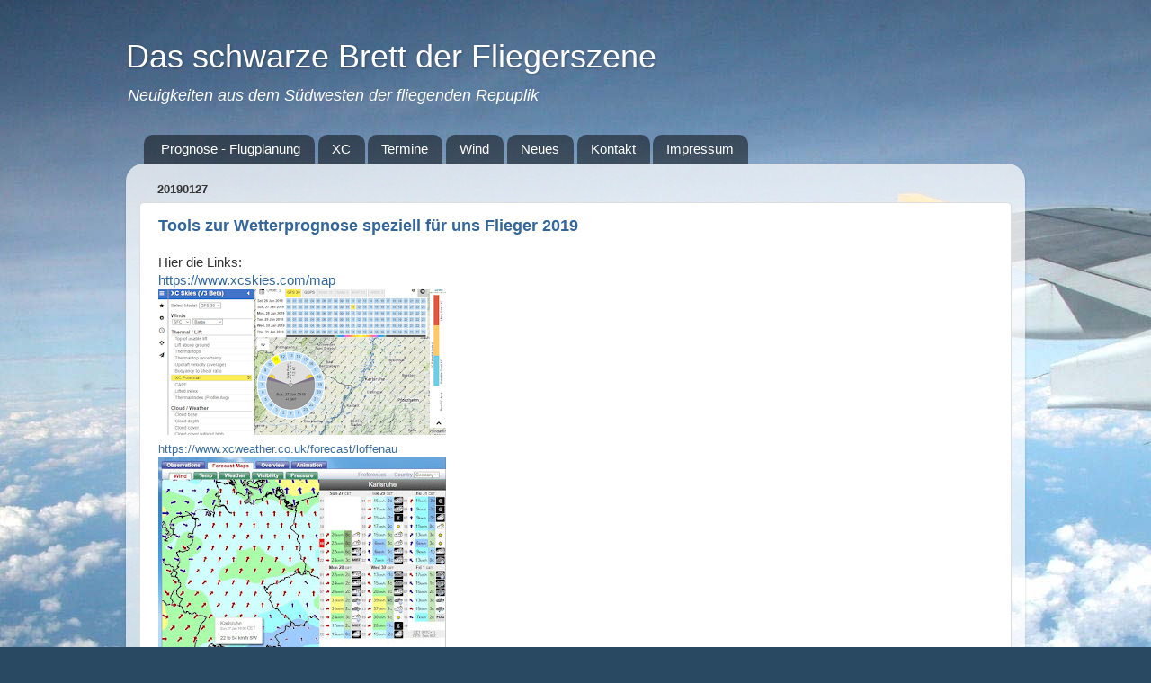

--- FILE ---
content_type: text/html; charset=UTF-8
request_url: https://nswrunde.blogspot.com/2019/01/
body_size: 28410
content:
<!DOCTYPE html>
<html class='v2' dir='ltr' xmlns='http://www.w3.org/1999/xhtml' xmlns:b='http://www.google.com/2005/gml/b' xmlns:data='http://www.google.com/2005/gml/data' xmlns:expr='http://www.google.com/2005/gml/expr'>
<head>
<link href='https://www.blogger.com/static/v1/widgets/335934321-css_bundle_v2.css' rel='stylesheet' type='text/css'/>
<meta content='IE=EmulateIE7' http-equiv='X-UA-Compatible'/>
<meta content='width=1100' name='viewport'/>
<meta content='text/html; charset=UTF-8' http-equiv='Content-Type'/>
<meta content='blogger' name='generator'/>
<link href='https://nswrunde.blogspot.com/favicon.ico' rel='icon' type='image/x-icon'/>
<link href='http://nswrunde.blogspot.com/2019/01/' rel='canonical'/>
<link rel="alternate" type="application/atom+xml" title="Das schwarze Brett der Fliegerszene - Atom" href="https://nswrunde.blogspot.com/feeds/posts/default" />
<link rel="alternate" type="application/rss+xml" title="Das schwarze Brett der Fliegerszene - RSS" href="https://nswrunde.blogspot.com/feeds/posts/default?alt=rss" />
<link rel="service.post" type="application/atom+xml" title="Das schwarze Brett der Fliegerszene - Atom" href="https://www.blogger.com/feeds/6279081738130828149/posts/default" />
<!--Can't find substitution for tag [blog.ieCssRetrofitLinks]-->
<meta content='http://nswrunde.blogspot.com/2019/01/' property='og:url'/>
<meta content='Das schwarze Brett der Fliegerszene' property='og:title'/>
<meta content='&lt;i&gt;Neuigkeiten aus dem Südwesten der fliegenden Repuplik&lt;/i&gt;' property='og:description'/>
<title>Das schwarze Brett der Fliegerszene: 201901</title>
<style id='page-skin-1' type='text/css'><!--
/*-----------------------------------------------
Blogger Template Style
Name:     Picture Window
Designer: Blogger
URL:      www.blogger.com
----------------------------------------------- */
/* Content
----------------------------------------------- */
body {
font: normal normal 15px 'Trebuchet MS', Trebuchet, sans-serif;
color: #333333;
background: #294962 url(//themes.googleusercontent.com/image?id=0BwVBOzw_-hbMZDgyZmJiZTMtNWUxNC00NjA1LWJhZWMtODc3ZWQwMzZiYjcz) repeat-x fixed top center /* Credit: Sookhee Lee */;
}
html body .region-inner {
min-width: 0;
max-width: 100%;
width: auto;
}
.content-outer {
font-size: 90%;
}
a:link {
text-decoration:none;
color: #336699;
}
a:visited {
text-decoration:none;
color: #6699cc;
}
a:hover {
text-decoration:underline;
color: #32aaff;
}
.content-outer {
background: transparent none repeat scroll top left;
-moz-border-radius: 0;
-webkit-border-radius: 0;
-goog-ms-border-radius: 0;
border-radius: 0;
-moz-box-shadow: 0 0 0 rgba(0, 0, 0, .15);
-webkit-box-shadow: 0 0 0 rgba(0, 0, 0, .15);
-goog-ms-box-shadow: 0 0 0 rgba(0, 0, 0, .15);
box-shadow: 0 0 0 rgba(0, 0, 0, .15);
margin: 20px auto;
}
.content-inner {
padding: 0;
}
/* Header
----------------------------------------------- */
.header-outer {
background: transparent none repeat-x scroll top left;
_background-image: none;
color: #ffffff;
-moz-border-radius: 0;
-webkit-border-radius: 0;
-goog-ms-border-radius: 0;
border-radius: 0;
}
.Header img, .Header #header-inner {
-moz-border-radius: 0;
-webkit-border-radius: 0;
-goog-ms-border-radius: 0;
border-radius: 0;
}
.header-inner .Header .titlewrapper,
.header-inner .Header .descriptionwrapper {
padding-left: 0;
padding-right: 0;
}
.Header h1 {
font: normal normal 36px Verdana, Geneva, sans-serif;
text-shadow: 1px 1px 3px rgba(0, 0, 0, 0.3);
}
.Header h1 a {
color: #ffffff;
}
.Header .description {
font-size: 130%;
}
/* Tabs
----------------------------------------------- */
.tabs-inner {
margin: .5em 20px 0;
padding: 0;
}
.tabs-inner .section {
margin: 0;
}
.tabs-inner .widget ul {
padding: 0;
background: transparent none repeat scroll bottom;
-moz-border-radius: 0;
-webkit-border-radius: 0;
-goog-ms-border-radius: 0;
border-radius: 0;
}
.tabs-inner .widget li {
border: none;
}
.tabs-inner .widget li a {
display: inline-block;
padding: .5em 1em;
margin-right: .25em;
color: #ffffff;
font: normal normal 15px Arial, Tahoma, Helvetica, FreeSans, sans-serif;
-moz-border-radius: 10px 10px 0 0;
-webkit-border-top-left-radius: 10px;
-webkit-border-top-right-radius: 10px;
-goog-ms-border-radius: 10px 10px 0 0;
border-radius: 10px 10px 0 0;
background: transparent url(//www.blogblog.com/1kt/transparent/black50.png) repeat scroll top left;
border-right: 1px solid transparent;
}
.tabs-inner .widget li:first-child a {
padding-left: 1.25em;
-moz-border-radius-topleft: 10px;
-moz-border-radius-bottomleft: 0;
-webkit-border-top-left-radius: 10px;
-webkit-border-bottom-left-radius: 0;
-goog-ms-border-top-left-radius: 10px;
-goog-ms-border-bottom-left-radius: 0;
border-top-left-radius: 10px;
border-bottom-left-radius: 0;
}
.tabs-inner .widget li.selected a,
.tabs-inner .widget li a:hover {
position: relative;
z-index: 1;
background: transparent url(//www.blogblog.com/1kt/transparent/white80.png) repeat scroll bottom;
color: #336699;
-moz-box-shadow: 0 0 3px rgba(0, 0, 0, .15);
-webkit-box-shadow: 0 0 3px rgba(0, 0, 0, .15);
-goog-ms-box-shadow: 0 0 3px rgba(0, 0, 0, .15);
box-shadow: 0 0 3px rgba(0, 0, 0, .15);
}
/* Headings
----------------------------------------------- */
h2 {
font: bold normal 13px Arial, Tahoma, Helvetica, FreeSans, sans-serif;
text-transform: uppercase;
color: #888888;
margin: .5em 0;
}
/* Main
----------------------------------------------- */
.main-outer {
background: transparent url(//www.blogblog.com/1kt/transparent/white80.png) repeat scroll top left;
-moz-border-radius: 20px 20px 0 0;
-webkit-border-top-left-radius: 20px;
-webkit-border-top-right-radius: 20px;
-webkit-border-bottom-left-radius: 0;
-webkit-border-bottom-right-radius: 0;
-goog-ms-border-radius: 20px 20px 0 0;
border-radius: 20px 20px 0 0;
-moz-box-shadow: 0 1px 3px rgba(0, 0, 0, .15);
-webkit-box-shadow: 0 1px 3px rgba(0, 0, 0, .15);
-goog-ms-box-shadow: 0 1px 3px rgba(0, 0, 0, .15);
box-shadow: 0 1px 3px rgba(0, 0, 0, .15);
}
.main-inner {
padding: 15px 20px 20px;
}
.main-inner .column-center-inner {
padding: 0 0;
}
.main-inner .column-left-inner {
padding-left: 0;
}
.main-inner .column-right-inner {
padding-right: 0;
}
/* Posts
----------------------------------------------- */
h3.post-title {
margin: 0;
font: normal bold 18px Verdana, Geneva, sans-serif;
}
.comments h4 {
margin: 1em 0 0;
font: normal bold 18px Verdana, Geneva, sans-serif;
}
.date-header span {
color: #333333;
}
.post-outer {
background-color: #ffffff;
border: solid 1px #dddddd;
-moz-border-radius: 5px;
-webkit-border-radius: 5px;
border-radius: 5px;
-goog-ms-border-radius: 5px;
padding: 15px 20px;
margin: 0 -20px 20px;
}
.post-body {
line-height: 1.4;
font-size: 110%;
position: relative;
}
.post-header {
margin: 0 0 1.5em;
color: #999999;
line-height: 1.6;
}
.post-footer {
margin: .5em 0 0;
color: #999999;
line-height: 1.6;
}
#blog-pager {
font-size: 140%
}
#comments .comment-author {
padding-top: 1.5em;
border-top: dashed 1px #ccc;
border-top: dashed 1px rgba(128, 128, 128, .5);
background-position: 0 1.5em;
}
#comments .comment-author:first-child {
padding-top: 0;
border-top: none;
}
.avatar-image-container {
margin: .2em 0 0;
}
/* Comments
----------------------------------------------- */
.comments .comments-content .icon.blog-author {
background-repeat: no-repeat;
background-image: url([data-uri]);
}
.comments .comments-content .loadmore a {
border-top: 1px solid #32aaff;
border-bottom: 1px solid #32aaff;
}
.comments .continue {
border-top: 2px solid #32aaff;
}
/* Widgets
----------------------------------------------- */
.widget ul, .widget #ArchiveList ul.flat {
padding: 0;
list-style: none;
}
.widget ul li, .widget #ArchiveList ul.flat li {
border-top: dashed 1px #ccc;
border-top: dashed 1px rgba(128, 128, 128, .5);
}
.widget ul li:first-child, .widget #ArchiveList ul.flat li:first-child {
border-top: none;
}
.widget .post-body ul {
list-style: disc;
}
.widget .post-body ul li {
border: none;
}
/* Footer
----------------------------------------------- */
.footer-outer {
color:#cccccc;
background: transparent url(//www.blogblog.com/1kt/transparent/black50.png) repeat scroll top left;
-moz-border-radius: 0 0 20px 20px;
-webkit-border-top-left-radius: 0;
-webkit-border-top-right-radius: 0;
-webkit-border-bottom-left-radius: 20px;
-webkit-border-bottom-right-radius: 20px;
-goog-ms-border-radius: 0 0 20px 20px;
border-radius: 0 0 20px 20px;
-moz-box-shadow: 0 1px 3px rgba(0, 0, 0, .15);
-webkit-box-shadow: 0 1px 3px rgba(0, 0, 0, .15);
-goog-ms-box-shadow: 0 1px 3px rgba(0, 0, 0, .15);
box-shadow: 0 1px 3px rgba(0, 0, 0, .15);
}
.footer-inner {
padding: 10px 20px 20px;
}
.footer-outer a {
color: #98ccee;
}
.footer-outer a:visited {
color: #77aaee;
}
.footer-outer a:hover {
color: #32aaff;
}
.footer-outer .widget h2 {
color: #aaaaaa;
}
/* Mobile
----------------------------------------------- */
html body.mobile {
height: auto;
}
html body.mobile {
min-height: 480px;
background-size: 100% auto;
}
.mobile .body-fauxcolumn-outer {
background: transparent none repeat scroll top left;
}
html .mobile .mobile-date-outer, html .mobile .blog-pager {
border-bottom: none;
background: transparent url(//www.blogblog.com/1kt/transparent/white80.png) repeat scroll top left;
margin-bottom: 10px;
}
.mobile .date-outer {
background: transparent url(//www.blogblog.com/1kt/transparent/white80.png) repeat scroll top left;
}
.mobile .header-outer, .mobile .main-outer,
.mobile .post-outer, .mobile .footer-outer {
-moz-border-radius: 0;
-webkit-border-radius: 0;
-goog-ms-border-radius: 0;
border-radius: 0;
}
.mobile .content-outer,
.mobile .main-outer,
.mobile .post-outer {
background: inherit;
border: none;
}
.mobile .content-outer {
font-size: 100%;
}
.mobile-link-button {
background-color: #336699;
}
.mobile-link-button a:link, .mobile-link-button a:visited {
color: #ffffff;
}
.mobile-index-contents {
color: #333333;
}
.mobile .tabs-inner .PageList .widget-content {
background: transparent url(//www.blogblog.com/1kt/transparent/white80.png) repeat scroll bottom;
color: #336699;
}
.mobile .tabs-inner .PageList .widget-content .pagelist-arrow {
border-left: 1px solid transparent;
}
#navbar {
display:none;
}

--></style>
<style id='template-skin-1' type='text/css'><!--
body {
min-width: 1000px;
}
.content-outer, .content-fauxcolumn-outer, .region-inner {
min-width: 1000px;
max-width: 1000px;
_width: 1000px;
}
.main-inner .columns {
padding-left: 0px;
padding-right: 0px;
}
.main-inner .fauxcolumn-center-outer {
left: 0px;
right: 0px;
/* IE6 does not respect left and right together */
_width: expression(this.parentNode.offsetWidth -
parseInt("0px") -
parseInt("0px") + 'px');
}
.main-inner .fauxcolumn-left-outer {
width: 0px;
}
.main-inner .fauxcolumn-right-outer {
width: 0px;
}
.main-inner .column-left-outer {
width: 0px;
right: 100%;
margin-left: -0px;
}
.main-inner .column-right-outer {
width: 0px;
margin-right: -0px;
}
#layout {
min-width: 0;
}
#layout .content-outer {
min-width: 0;
width: 800px;
}
#layout .region-inner {
min-width: 0;
width: auto;
}
--></style>
<link href='https://www.blogger.com/dyn-css/authorization.css?targetBlogID=6279081738130828149&amp;zx=1ecbced0-1578-4dd2-a33e-feef5f1763a4' media='none' onload='if(media!=&#39;all&#39;)media=&#39;all&#39;' rel='stylesheet'/><noscript><link href='https://www.blogger.com/dyn-css/authorization.css?targetBlogID=6279081738130828149&amp;zx=1ecbced0-1578-4dd2-a33e-feef5f1763a4' rel='stylesheet'/></noscript>
<meta name='google-adsense-platform-account' content='ca-host-pub-1556223355139109'/>
<meta name='google-adsense-platform-domain' content='blogspot.com'/>

</head>
<body class='loading variant-open'>
<div class='navbar section' id='navbar'><div class='widget Navbar' data-version='1' id='Navbar1'><script type="text/javascript">
    function setAttributeOnload(object, attribute, val) {
      if(window.addEventListener) {
        window.addEventListener('load',
          function(){ object[attribute] = val; }, false);
      } else {
        window.attachEvent('onload', function(){ object[attribute] = val; });
      }
    }
  </script>
<div id="navbar-iframe-container"></div>
<script type="text/javascript" src="https://apis.google.com/js/platform.js"></script>
<script type="text/javascript">
      gapi.load("gapi.iframes:gapi.iframes.style.bubble", function() {
        if (gapi.iframes && gapi.iframes.getContext) {
          gapi.iframes.getContext().openChild({
              url: 'https://www.blogger.com/navbar/6279081738130828149?origin\x3dhttps://nswrunde.blogspot.com',
              where: document.getElementById("navbar-iframe-container"),
              id: "navbar-iframe"
          });
        }
      });
    </script><script type="text/javascript">
(function() {
var script = document.createElement('script');
script.type = 'text/javascript';
script.src = '//pagead2.googlesyndication.com/pagead/js/google_top_exp.js';
var head = document.getElementsByTagName('head')[0];
if (head) {
head.appendChild(script);
}})();
</script>
</div></div>
<div class='body-fauxcolumns'>
<div class='fauxcolumn-outer body-fauxcolumn-outer'>
<div class='cap-top'>
<div class='cap-left'></div>
<div class='cap-right'></div>
</div>
<div class='fauxborder-left'>
<div class='fauxborder-right'></div>
<div class='fauxcolumn-inner'>
</div>
</div>
<div class='cap-bottom'>
<div class='cap-left'></div>
<div class='cap-right'></div>
</div>
</div>
</div>
<div class='content'>
<div class='content-fauxcolumns'>
<div class='fauxcolumn-outer content-fauxcolumn-outer'>
<div class='cap-top'>
<div class='cap-left'></div>
<div class='cap-right'></div>
</div>
<div class='fauxborder-left'>
<div class='fauxborder-right'></div>
<div class='fauxcolumn-inner'>
</div>
</div>
<div class='cap-bottom'>
<div class='cap-left'></div>
<div class='cap-right'></div>
</div>
</div>
</div>
<div class='content-outer'>
<div class='content-cap-top cap-top'>
<div class='cap-left'></div>
<div class='cap-right'></div>
</div>
<div class='fauxborder-left content-fauxborder-left'>
<div class='fauxborder-right content-fauxborder-right'></div>
<div class='content-inner'>
<header>
<div class='header-outer'>
<div class='header-cap-top cap-top'>
<div class='cap-left'></div>
<div class='cap-right'></div>
</div>
<div class='fauxborder-left header-fauxborder-left'>
<div class='fauxborder-right header-fauxborder-right'></div>
<div class='region-inner header-inner'>
<div class='header section' id='header'><div class='widget Header' data-version='1' id='Header1'>
<div id='header-inner'>
<div class='titlewrapper'>
<h1 class='title'>
<a href='https://nswrunde.blogspot.com/'>
Das schwarze Brett der Fliegerszene
</a>
</h1>
</div>
<div class='descriptionwrapper'>
<p class='description'><span><i>Neuigkeiten aus dem Südwesten der fliegenden Repuplik</i></span></p>
</div>
</div>
</div></div>
</div>
</div>
<div class='header-cap-bottom cap-bottom'>
<div class='cap-left'></div>
<div class='cap-right'></div>
</div>
</div>
<link href="//sites.google.com/site/nswrunde/_/rsrc/1297528686600/home/favicon.ico" rel="icon" type="image/vnd.microsoft.icon">
</header>
<div class='tabs-outer'>
<div class='tabs-cap-top cap-top'>
<div class='cap-left'></div>
<div class='cap-right'></div>
</div>
<div class='fauxborder-left tabs-fauxborder-left'>
<div class='fauxborder-right tabs-fauxborder-right'></div>
<div class='region-inner tabs-inner'>
<div class='tabs section' id='crosscol'><div class='widget PageList' data-version='1' id='PageList1'>
<h2>NSWR</h2>
<div class='widget-content'>
<ul>
<li>
<a href='https://nswrunde.blogspot.com/p/meteo.html'>Prognose - Flugplanung</a>
</li>
<li>
<a href='https://nswrunde.blogspot.com/p/murgtal-cup.html'>XC</a>
</li>
<li>
<a href='https://nswrunde.blogspot.com/p/termine.html'>Termine</a>
</li>
<li>
<a href='https://nswrunde.blogspot.com/p/weiter-nordlich.html'>Wind</a>
</li>
<li>
<a href='https://nswrunde.blogspot.com/'>Neues</a>
</li>
<li>
<a href='https://nswrunde.blogspot.com/p/piloten.html'>Kontakt</a>
</li>
<li>
<a href='https://nswrunde.blogspot.com/p/impressum.html'>Impressum</a>
</li>
</ul>
<div class='clear'></div>
</div>
</div></div>
<div class='tabs no-items section' id='crosscol-overflow'></div>
</div>
</div>
<div class='tabs-cap-bottom cap-bottom'>
<div class='cap-left'></div>
<div class='cap-right'></div>
</div>
</div>
<div class='main-outer'>
<div class='main-cap-top cap-top'>
<div class='cap-left'></div>
<div class='cap-right'></div>
</div>
<div class='fauxborder-left main-fauxborder-left'>
<div class='fauxborder-right main-fauxborder-right'></div>
<div class='region-inner main-inner'>
<div class='columns fauxcolumns'>
<div class='fauxcolumn-outer fauxcolumn-center-outer'>
<div class='cap-top'>
<div class='cap-left'></div>
<div class='cap-right'></div>
</div>
<div class='fauxborder-left'>
<div class='fauxborder-right'></div>
<div class='fauxcolumn-inner'>
</div>
</div>
<div class='cap-bottom'>
<div class='cap-left'></div>
<div class='cap-right'></div>
</div>
</div>
<div class='fauxcolumn-outer fauxcolumn-left-outer'>
<div class='cap-top'>
<div class='cap-left'></div>
<div class='cap-right'></div>
</div>
<div class='fauxborder-left'>
<div class='fauxborder-right'></div>
<div class='fauxcolumn-inner'>
</div>
</div>
<div class='cap-bottom'>
<div class='cap-left'></div>
<div class='cap-right'></div>
</div>
</div>
<div class='fauxcolumn-outer fauxcolumn-right-outer'>
<div class='cap-top'>
<div class='cap-left'></div>
<div class='cap-right'></div>
</div>
<div class='fauxborder-left'>
<div class='fauxborder-right'></div>
<div class='fauxcolumn-inner'>
</div>
</div>
<div class='cap-bottom'>
<div class='cap-left'></div>
<div class='cap-right'></div>
</div>
</div>
<!-- corrects IE6 width calculation -->
<div class='columns-inner'>
<div class='column-center-outer'>
<div class='column-center-inner'>
<div class='main section' id='main'><div class='widget Blog' data-version='1' id='Blog1'>
<div class='blog-posts hfeed'>

          <div class="date-outer">
        
<h2 class='date-header'><span>20190127</span></h2>

          <div class="date-posts">
        
<div class='post-outer'>
<div class='post hentry'>
<a name='1632586443416557215'></a>
<h3 class='post-title entry-title'>
<a href='https://nswrunde.blogspot.com/2019/01/tools-zur-wetterprognose-speziell-fur.html'>Tools zur Wetterprognose speziell für uns Flieger 2019</a>
</h3>
<div class='post-header'>
<div class='post-header-line-1'></div>
</div>
<div class='post-body entry-content'>
<div dir="ltr"><div dir="ltr"><div dir="ltr"><div dir="ltr"><div dir="ltr"><div dir="ltr"><div class="gmail_default" style="font-family:&quot;trebuchet ms&quot;,sans-serif">Hier die Links:</div><div class="gmail_default"><font face="trebuchet ms, sans-serif"><a href="https://www.xcskies.com/map">https://www.xcskies.com/map</a></font><br></div><div class="gmail_default"><div><a href="https://blogger.googleusercontent.com/img/b/R29vZ2xl/AVvXsEhfcPBK_jBKbAN6Tn0C9RbkN0zujZ-mXOh7IndQUgVHxge9zfHuM2V0i5G4mJVYe1_VDfpoWMWDAvt1QpqFqKpG4N2LN6GKA4iDmprz1-4V6A4Lawq4sluHhEJlpg2QlF76tHGVIFrKHk1g/s1600/Opera+Momentaufnahme_2019-01-27_112742_www.xcskies.com-749875.png"><img alt="" border="0" id="BLOGGER_PHOTO_ID_6651126440298318082" src="https://blogger.googleusercontent.com/img/b/R29vZ2xl/AVvXsEhfcPBK_jBKbAN6Tn0C9RbkN0zujZ-mXOh7IndQUgVHxge9zfHuM2V0i5G4mJVYe1_VDfpoWMWDAvt1QpqFqKpG4N2LN6GKA4iDmprz1-4V6A4Lawq4sluHhEJlpg2QlF76tHGVIFrKHk1g/s320/Opera+Momentaufnahme_2019-01-27_112742_www.xcskies.com-749875.png" /></a><br></div><div><a href="https://www.xcweather.co.uk/forecast/loffenau" rel="noopener noreferrer" style="box-sizing:border-box;background-image:initial;background-position:0px 0px;background-size:initial;background-repeat:initial;background-origin:initial;background-clip:initial;color:rgb(58,109,153);text-decoration-line:none;font-family:Tahoma,sans-serif,Arial,Helvetica;font-size:13px;white-space:pre-wrap" target="_blank">https://www.xcweather.co.uk/forecast/loffenau</a><br></div><div><div><a href="https://blogger.googleusercontent.com/img/b/R29vZ2xl/AVvXsEjNpJFoLoshwb4TTMMVKxlq_9Qr0_UFg8awI_Z65yT-q4nBRKfCXf1z5YK4-pvzBsgNgGaHlVzu6P1BZAZb9qmhbENTfw1fFsE3XKDKCF-lSVFS-CwLKlcU7JXEg2LRbCoaB1cCzu9_U70I/s1600/xcweather-752022.JPG"><img alt="" border="0" id="BLOGGER_PHOTO_ID_6651126452118627522" src="https://blogger.googleusercontent.com/img/b/R29vZ2xl/AVvXsEjNpJFoLoshwb4TTMMVKxlq_9Qr0_UFg8awI_Z65yT-q4nBRKfCXf1z5YK4-pvzBsgNgGaHlVzu6P1BZAZb9qmhbENTfw1fFsE3XKDKCF-lSVFS-CwLKlcU7JXEg2LRbCoaB1cCzu9_U70I/s320/xcweather-752022.JPG" /></a><br></div></div><div><a href="https://paraglidable.com/?lat=48.854&amp;lon=8.398&amp;zoom=11" rel="noopener noreferrer" style="box-sizing:border-box;background-image:initial;background-position:0px 0px;background-size:initial;background-repeat:initial;background-origin:initial;background-clip:initial;color:rgb(58,109,153);text-decoration-line:none;font-family:Tahoma,sans-serif,Arial,Helvetica;font-size:13px;white-space:pre-wrap" target="_blank">https://paraglidable.com/?lat=48.854&amp;lon=8.398&amp;zoom=11</a><br></div><div><div><a href="https://blogger.googleusercontent.com/img/b/R29vZ2xl/AVvXsEiYI9T05ldR5llBjq__Tq1lsGbSnq4zspF8A8HQgtG0CRMEisI01mfkDqckV_ByY3G-sfYQGUzD1lpWYb4vSbWO_KSttCSf2GjMNc3lrDLq8av6qQ8n_Di4LcddPJ0Di6s4n7nCY0p4UucE/s1600/Opera+Momentaufnahme_2019-01-27_113526_paraglidable.com-753295.png"><img alt="" border="0" id="BLOGGER_PHOTO_ID_6651126455716965234" src="https://blogger.googleusercontent.com/img/b/R29vZ2xl/AVvXsEiYI9T05ldR5llBjq__Tq1lsGbSnq4zspF8A8HQgtG0CRMEisI01mfkDqckV_ByY3G-sfYQGUzD1lpWYb4vSbWO_KSttCSf2GjMNc3lrDLq8av6qQ8n_Di4LcddPJ0Di6s4n7nCY0p4UucE/s320/Opera+Momentaufnahme_2019-01-27_113526_paraglidable.com-753295.png" /></a><br></div></div><div><a href="https://meteo-parapente.com/#/">https://meteo-parapente.com/#/</a><br></div><div><div><a href="https://blogger.googleusercontent.com/img/b/R29vZ2xl/AVvXsEgzuscn8aFTnne0z5w3GwSExUb15Q1nwjlIKwX4KvjbBkIAz3dX65r8PSXJoFeOoiqdM-9_GcujMZZJvlPHxnr6pQbXkSB6Q0DV9I_GoT-9DSqHloilX_wptn7D5G_3RhMOuzO9HkbbrwZC/s1600/Opera+Momentaufnahme_2019-01-27_114027_meteo-parapente.com-754516.png"><img alt="" border="0" id="BLOGGER_PHOTO_ID_6651126457481346610" src="https://blogger.googleusercontent.com/img/b/R29vZ2xl/AVvXsEgzuscn8aFTnne0z5w3GwSExUb15Q1nwjlIKwX4KvjbBkIAz3dX65r8PSXJoFeOoiqdM-9_GcujMZZJvlPHxnr6pQbXkSB6Q0DV9I_GoT-9DSqHloilX_wptn7D5G_3RhMOuzO9HkbbrwZC/s320/Opera+Momentaufnahme_2019-01-27_114027_meteo-parapente.com-754516.png" /></a><br><a href="https://paraglidingstart.info/#north=49.129228&amp;east=9.184845&amp;south=48.400748&amp;west=7.670929&amp;dhv_id=191,1150">https://paraglidingstart.info/#north=49.129228&amp;east=9.184845&amp;south=48.400748&amp;west=7.670929&amp;dhv_id=191,1150</a><br></div></div><div><div><a href="https://blogger.googleusercontent.com/img/b/R29vZ2xl/AVvXsEiThC35bEh1yCIh1TOvbBs4yVpgE1Ij_i4Tu4qtnAKfwg5Rc9qNqJtGuNzqF3mpp9b5MgSyyv-1YJziDGukCe9Rkrs0q7lahc5TyOplDey2W_EPYTnG_dB-rayEuuNWhKuYinI6JJULGeTg/s1600/Opera+Momentaufnahme_2019-01-27_114545_paraglidingstart.info-755811.png"><img alt="" border="0" id="BLOGGER_PHOTO_ID_6651126469348638994" src="https://blogger.googleusercontent.com/img/b/R29vZ2xl/AVvXsEiThC35bEh1yCIh1TOvbBs4yVpgE1Ij_i4Tu4qtnAKfwg5Rc9qNqJtGuNzqF3mpp9b5MgSyyv-1YJziDGukCe9Rkrs0q7lahc5TyOplDey2W_EPYTnG_dB-rayEuuNWhKuYinI6JJULGeTg/s320/Opera+Momentaufnahme_2019-01-27_114545_paraglidingstart.info-755811.png" /></a><br></div></div></div></div></div></div></div></div></div>  
<div style='clear: both;'></div>
</div>
<div class='post-footer'>
<div class='post-footer-line post-footer-line-1'><span class='post-author vcard'>
Eingestellt von
<span class='fn'>nswr</span>
</span>
<span class='post-timestamp'>
um
<a class='timestamp-link' href='https://nswrunde.blogspot.com/2019/01/tools-zur-wetterprognose-speziell-fur.html' rel='bookmark' title='permanent link'><abbr class='published' title='2019-01-27T11:46:00+01:00'>27.1.19</abbr></a>
</span>
<span class='post-comment-link'>
<a class='comment-link' href='https://nswrunde.blogspot.com/2019/01/tools-zur-wetterprognose-speziell-fur.html#comment-form' onclick=''>0
Kommentare</a>
</span>
<span class='post-icons'>
<span class='item-action'>
<a href='https://www.blogger.com/email-post/6279081738130828149/1632586443416557215' title='Post per E-Mail senden'>
<img alt="" class="icon-action" height="13" src="//img1.blogblog.com/img/icon18_email.gif" width="18">
</a>
</span>
<span class='item-control blog-admin pid-1481786665'>
<a href='https://www.blogger.com/post-edit.g?blogID=6279081738130828149&postID=1632586443416557215&from=pencil' title='Post bearbeiten'>
<img alt='' class='icon-action' height='18' src='https://resources.blogblog.com/img/icon18_edit_allbkg.gif' width='18'/>
</a>
</span>
</span>
<div class='post-share-buttons'>
<a class='goog-inline-block share-button sb-email' href='https://www.blogger.com/share-post.g?blogID=6279081738130828149&postID=1632586443416557215&target=email' target='_blank' title='Diesen Post per E-Mail versenden'><span class='share-button-link-text'>Diesen Post per E-Mail versenden</span></a><a class='goog-inline-block share-button sb-blog' href='https://www.blogger.com/share-post.g?blogID=6279081738130828149&postID=1632586443416557215&target=blog' onclick='window.open(this.href, "_blank", "height=270,width=475"); return false;' target='_blank' title='BlogThis!'><span class='share-button-link-text'>BlogThis!</span></a><a class='goog-inline-block share-button sb-twitter' href='https://www.blogger.com/share-post.g?blogID=6279081738130828149&postID=1632586443416557215&target=twitter' target='_blank' title='Auf X teilen'><span class='share-button-link-text'>Auf X teilen</span></a><a class='goog-inline-block share-button sb-facebook' href='https://www.blogger.com/share-post.g?blogID=6279081738130828149&postID=1632586443416557215&target=facebook' onclick='window.open(this.href, "_blank", "height=430,width=640"); return false;' target='_blank' title='In Facebook freigeben'><span class='share-button-link-text'>In Facebook freigeben</span></a><a class='goog-inline-block share-button sb-pinterest' href='https://www.blogger.com/share-post.g?blogID=6279081738130828149&postID=1632586443416557215&target=pinterest' target='_blank' title='Auf Pinterest teilen'><span class='share-button-link-text'>Auf Pinterest teilen</span></a>
</div>
<span class='post-backlinks post-comment-link'>
</span>
</div>
<div class='post-footer-line post-footer-line-2'><span class='post-labels'>
</span>
</div>
<div class='post-footer-line post-footer-line-3'><span class='post-location'>
</span>
</div>
</div>
</div>
</div>

          </div></div>
        

          <div class="date-outer">
        
<h2 class='date-header'><span>20190115</span></h2>

          <div class="date-posts">
        
<div class='post-outer'>
<div class='post hentry'>
<a name='2126534429617805815'></a>
<h3 class='post-title entry-title'>
<a href='https://nswrunde.blogspot.com/2019/01/teufelsflieger-wintersonnwende.html'>[Teufelsflieger] Wintersonnwende</a>
</h3>
<div class='post-header'>
<div class='post-header-line-1'></div>
</div>
<div class='post-body entry-content'>
<div dir="ltr"><div dir="ltr"><div dir="ltr"><div class="gmail_default" style="font-family:&quot;trebuchet ms&quot;,sans-serif"><span style="font-family:arial,sans-serif"><span class="gmail_default" style="font-family:&quot;trebuchet ms&quot;,sans-serif"></span>source:&#160;</span><a href="http://www.teufels-flieger.de/hpdgl/index.php/neus/531-wintersonnwende-72018-12-23?tmpl=component&amp;print=1&amp;layout=default" style="font-family:arial,sans-serif" target="_blank">Teufelsflieger</a><br></div><div class="gmail_default" style="font-family:&quot;trebuchet ms&quot;,sans-serif"><br></div><div class="gmail_default" style="font-family:&quot;trebuchet ms&quot;,sans-serif"><br></div><div class="gmail_default" style="font-family:&quot;trebuchet ms&quot;,sans-serif"><p style="margin:12px 0px;padding:0px;color:rgb(0,0,0);font-family:&quot;Times New Roman&quot;;font-size:medium"><img alt="2018 12 21 Wintersonnwend" height="150" src="https://lh3.googleusercontent.com/blogger_img_proxy/AEn0k_sOMYf2cuP03wSuJFnvNnXx_bPE-1KEqFIHyariigeezrmEPrJGF85lLsthVNyx-pU-cd0xqEjFckmvdwNW8r8491EKiFL5yeX1pf5GjFtuYBRW9ig803fU4WelhBgTfXJkBfNhhvKI-S845y5QJdTzm7AKTdWJrbYZwlKoXJZ8TjEObPg=s0-d" style="float: right;" width="400"></p><p style="margin:12px 0px;padding:0px;color:rgb(0,0,0);font-family:&quot;Times New Roman&quot;;font-size:medium">&#160;</p><p style="margin:12px 0px;padding:0px;color:rgb(0,0,0);font-family:&quot;Times New Roman&quot;;font-size:medium;text-align:center"><span style="font-family:arial,helvetica,sans-serif;font-size:12pt"><span style="font-size:18pt"><strong>Freitag, 28.12.2018</strong></span></span></p><p style="margin:12px 0px;padding:0px;color:rgb(0,0,0);font-family:&quot;Times New Roman&quot;;font-size:medium;text-align:center"><a class="gmail-jcepopup" href="http://www.teufels-flieger.de/hpdgl/images/Fotos_Beitr%C3%A4ge/2018/fp-3-.jpeg" style="margin:0px;padding:0px;font-size:11px;font-family:Tahoma,Arial,Helvetica,sans-serif;line-height:19.5px;font-weight:bold;text-decoration-line:none"><img alt="fp 3" height="346" src="https://lh3.googleusercontent.com/blogger_img_proxy/AEn0k_s7sHw3V5z71NyxqK7Z9kFwleKJxSr-LpApRUfRv6mXORb--_wdc5gW2wW_VKDWqKeC9U3KbEkNe4gSrtyCd-QLYVuWRiFhzNJXm9Epj_dGLGhmcTVADAwuGQUt2ZLKx-RcggOZBQpX2nr6C_OJibYB=s0-d" style="border: 0px; margin-right: 10px; float: left;" width="260"></a><span style="font-family:arial,helvetica,sans-serif;font-size:12pt;color:rgb(255,0,0)"><span style="color:rgb(0,0,0)"><strong>Bei wunderschönem Winterwetter trafen sich&#160;</strong></span></span><span style="font-family:arial,helvetica,sans-serif;font-size:12pt;color:rgb(255,0,0)"><span style="color:rgb(0,0,0)"><strong>viele Teufelsflieger am Startplatz West, um gemeinsam eine -etwas verspätete- Wintersonnwende zu feiern. Fotos &#8594;&#160;<a href="http://teufels-flieger.de/hpdgl/index.php/ct-menu-item-43/fotos/2018-12-28-wintersonnwende" rel="noopener noreferrer" style="margin:0px;padding:0px;font-size:11px;font-family:Tahoma,Arial,Helvetica,sans-serif;line-height:19.5px;text-decoration-line:none" target="_blank">Galerie/Intern</a><br></strong></span></span></p><p style="margin:12px 0px;padding:0px;color:rgb(0,0,0);font-family:&quot;Times New Roman&quot;;font-size:medium;text-align:center"><span style="font-family:arial,helvetica,sans-serif;font-size:12pt">Und so war&#180;s: &#8594;&#160;<a href="http://teufels-flieger.de/hpdgl/index.php/ct-menu-item-49/ct-menu-item-51/530-wintersonnwende-72018-12-22" rel="noopener noreferrer" style="margin:0px;padding:0px;font-size:11px;font-family:Tahoma,Arial,Helvetica,sans-serif;line-height:19.5px;font-weight:bold;text-decoration-line:none" target="_blank">s. Intern/Vereins-News</a></span></p><hr style="color:rgb(0,0,0);font-family:&quot;Times New Roman&quot;;font-size:medium"><p style="margin:12px 0px;padding:0px;color:rgb(0,0,0);font-family:&quot;Times New Roman&quot;;font-size:medium">&#160;<a class="gmail-jcepopup" href="http://www.teufels-flieger.de/hpdgl/images/Fotos_Beitr%C3%A4ge/2018/2018-12-28_cw_2a16.JPG" style="margin:0px;padding:0px;font-size:11px;font-family:Tahoma,Arial,Helvetica,sans-serif;line-height:19.5px;font-weight:bold;text-decoration-line:none"><img alt="2018 12 28 cw 2a16" height="156" src="https://lh3.googleusercontent.com/blogger_img_proxy/AEn0k_s0Gn-3nySzctnXcxLrgNhKygYPM1KrF3Uh-mPH2DKf7lxoWyvc6bL14QDRiqyxQdN3i1VOmLZKUswt-SSj-5toZPs1WF2N7zAF_HNm-FKer80drlLoIoYqhiiq5jrY5PuPV5TGeDgtlUaN6HeRG7-kctQyVtgPzAV7-xXk6g=s0-d" style="border: 0px; margin-right: 10px;" width="300"></a><a class="gmail-jcepopup" href="http://www.teufels-flieger.de/hpdgl/images/Fotos_Beitr%C3%A4ge/2018/2018-12-28_cw_6a16.JPG" style="margin:0px;padding:0px;font-size:11px;font-family:Tahoma,Arial,Helvetica,sans-serif;line-height:19.5px;font-weight:bold;text-decoration-line:none"><img alt="2018 12 28 cw 6a16" height="153" src="https://lh3.googleusercontent.com/blogger_img_proxy/AEn0k_sOwsq5oKDr9BDOTuZG84HV1zpBqg8B58H47l12d0eX1sKtfhFD-aViOKkgiSvwsxpmBGNxx-aFJ3YMg2LY8uP-qgr8cabwjxfzedaeX96mLJW2QLttTArXUIapTDZvbIbx9PXAykNmgjLsQjNU8zK8EAeffkf4uW8cG9N4PQ=s0-d" style="border: 0px; margin-right: 10px;" width="300"></a></p></div><div class="gmail_quote"><div dir="ltr"><div dir="ltr"><div dir="ltr"><div class="gmail_quote"><div dir="ltr"><div dir="ltr"><div dir="ltr"><div class="gmail_quote"><div dir="ltr"><div dir="ltr"><div dir="ltr"><div class="gmail_quote"><div dir="ltr"><div dir="ltr"><div dir="ltr"><div class="gmail_quote"><div dir="ltr"><div dir="ltr"><div dir="ltr"><div class="gmail_quote"><div dir="ltr"><div dir="ltr"><div dir="ltr"><div class="gmail_quote"><div dir="ltr"><div style="font-family:&quot;trebuchet ms&quot;,sans-serif"><p></p></div></div>  </div></div></div></div>  </div></div></div></div>  </div></div></div></div>  </div></div></div></div>  </div></div></div></div>  </div></div></div></div>  </div></div></div></div>  
<div style='clear: both;'></div>
</div>
<div class='post-footer'>
<div class='post-footer-line post-footer-line-1'><span class='post-author vcard'>
Eingestellt von
<span class='fn'>nswr</span>
</span>
<span class='post-timestamp'>
um
<a class='timestamp-link' href='https://nswrunde.blogspot.com/2019/01/teufelsflieger-wintersonnwende.html' rel='bookmark' title='permanent link'><abbr class='published' title='2019-01-15T19:42:00+01:00'>15.1.19</abbr></a>
</span>
<span class='post-comment-link'>
<a class='comment-link' href='https://nswrunde.blogspot.com/2019/01/teufelsflieger-wintersonnwende.html#comment-form' onclick=''>0
Kommentare</a>
</span>
<span class='post-icons'>
<span class='item-action'>
<a href='https://www.blogger.com/email-post/6279081738130828149/2126534429617805815' title='Post per E-Mail senden'>
<img alt="" class="icon-action" height="13" src="//img1.blogblog.com/img/icon18_email.gif" width="18">
</a>
</span>
<span class='item-control blog-admin pid-1481786665'>
<a href='https://www.blogger.com/post-edit.g?blogID=6279081738130828149&postID=2126534429617805815&from=pencil' title='Post bearbeiten'>
<img alt='' class='icon-action' height='18' src='https://resources.blogblog.com/img/icon18_edit_allbkg.gif' width='18'/>
</a>
</span>
</span>
<div class='post-share-buttons'>
<a class='goog-inline-block share-button sb-email' href='https://www.blogger.com/share-post.g?blogID=6279081738130828149&postID=2126534429617805815&target=email' target='_blank' title='Diesen Post per E-Mail versenden'><span class='share-button-link-text'>Diesen Post per E-Mail versenden</span></a><a class='goog-inline-block share-button sb-blog' href='https://www.blogger.com/share-post.g?blogID=6279081738130828149&postID=2126534429617805815&target=blog' onclick='window.open(this.href, "_blank", "height=270,width=475"); return false;' target='_blank' title='BlogThis!'><span class='share-button-link-text'>BlogThis!</span></a><a class='goog-inline-block share-button sb-twitter' href='https://www.blogger.com/share-post.g?blogID=6279081738130828149&postID=2126534429617805815&target=twitter' target='_blank' title='Auf X teilen'><span class='share-button-link-text'>Auf X teilen</span></a><a class='goog-inline-block share-button sb-facebook' href='https://www.blogger.com/share-post.g?blogID=6279081738130828149&postID=2126534429617805815&target=facebook' onclick='window.open(this.href, "_blank", "height=430,width=640"); return false;' target='_blank' title='In Facebook freigeben'><span class='share-button-link-text'>In Facebook freigeben</span></a><a class='goog-inline-block share-button sb-pinterest' href='https://www.blogger.com/share-post.g?blogID=6279081738130828149&postID=2126534429617805815&target=pinterest' target='_blank' title='Auf Pinterest teilen'><span class='share-button-link-text'>Auf Pinterest teilen</span></a>
</div>
<span class='post-backlinks post-comment-link'>
</span>
</div>
<div class='post-footer-line post-footer-line-2'><span class='post-labels'>
</span>
</div>
<div class='post-footer-line post-footer-line-3'><span class='post-location'>
</span>
</div>
</div>
</div>
</div>
<div class='post-outer'>
<div class='post hentry'>
<a name='3560915335591249058'></a>
<h3 class='post-title entry-title'>
<a href='https://nswrunde.blogspot.com/2019/01/teufelsflieger-ahreshauptversammlung.html'>[Teufelsflieger] &#8203;ahreshauptversammlung des DGL</a>
</h3>
<div class='post-header'>
<div class='post-header-line-1'></div>
</div>
<div class='post-body entry-content'>
<div dir="ltr"><div dir="ltr"><div class="gmail_default" style="font-family:&quot;trebuchet ms&quot;,sans-serif"><span style="font-family:arial,sans-serif">source:&#160;</span><a href="http://www.teufels-flieger.de/hpdgl/index.php/neus/519-jahreshauptversammlung-des-dgl-am-24-11-2018?tmpl=component&amp;print=1&amp;layout=default" style="font-family:arial,sans-serif" target="_blank">Teufelsflieger</a><br></div><div class="gmail_quote"><div dir="ltr"><div dir="ltr"><div dir="ltr"><div style="font-family:&quot;trebuchet ms&quot;,sans-serif"><br></div><div style="font-family:&quot;trebuchet ms&quot;,sans-serif"><img alt="Logo DGL044 klein" height="297" src="https://lh3.googleusercontent.com/blogger_img_proxy/AEn0k_s6MGpz9KewAWXmMAGEPRVM0_PZI2WWXp0lPt71ffV2xy5NfRZB1Ikbd9UgIWxKnSI0jq-qO-asHKTYWyD44vYzIMVuAfFYRIEtSz__7pOGnsrtd-o3EGHFG1Am1vFX-E-ncfb7jlmJkhYzt0N2HMHPttB-xGmC7tOLDbvBQA=s0-d" style="color: rgb(0, 0, 0); font-family: &quot;Times New Roman&quot;; font-size: medium; text-align: center; margin-right: 10px; float: left;" width="300"></div><div style="font-family:&quot;trebuchet ms&quot;,sans-serif"><p style="margin:12px 0px;padding:0px;color:rgb(0,0,0);font-family:&quot;Times New Roman&quot;;font-size:medium;text-align:center"><br><strong><span style="font-family:arial,helvetica,sans-serif;font-size:12pt">Die diesjährige J<span class="gmail_default" style="font-family:&quot;trebuchet ms&quot;,sans-serif"></span>ahreshauptversammlung des DGL fand am 24.11.2018 in den Räumlichkeiten des TSV Loffenau statt.</span></strong></p><hr style="color:rgb(0,0,0);font-family:&quot;Times New Roman&quot;;font-size:medium"><p style="margin:12px 0px;padding:0px;color:rgb(0,0,0);font-family:&quot;Times New Roman&quot;;font-size:medium"><strong><span style="font-family:arial,helvetica,sans-serif;font-size:10pt">Über 60(!) Mitglieder kamen zur Versammlung, da wichtige Themen anstanden, u.a. die Neubesetzung von mehreren Vorstandspositionen, sowie Entscheidungen über eine große Anzahl von Anträgen.</span></strong></p><p style="margin:12px 0px;padding:0px;color:rgb(0,0,0);font-family:&quot;Times New Roman&quot;;font-size:medium"><span style="font-family:arial,helvetica,sans-serif;font-size:12pt">Im Rahmen einer konsequenten und zielführenden Moderation gelang dieses Vorhaben und am Ende der Veranstaltung kamen zählbare Ergebnisse heraus.</span></p><p style="margin:12px 0px;padding:0px;color:rgb(0,0,0);font-family:&quot;Times New Roman&quot;;font-size:medium"><span style="font-family:arial,helvetica,sans-serif;font-size:12pt">Bei der&#160;<em>Vereinsführung</em>&#160;gab es einen &quot;Stabwechsel&quot; und der Vorstand wurde insgesamt, dank der Bereitschaft verschiedener Mitglieder zur Übernahme einer Funktion, erneut komplett aufgestellt. &#8594;&#160;<a href="http://teufels-flieger.de/hpdgl/index.php/ct-menu-item-13/ct-menu-item-17" rel="noopener noreferrer" style="margin:0px;padding:0px;font-size:11px;font-family:Tahoma,Arial,Helvetica,sans-serif;line-height:19.5px;font-weight:bold;text-decoration-line:none" target="_blank"><strong>Vorstand -neu- DGL</strong></a><br>Der bisherige Vorsitzende&#160;<em>Oliver Bluhm</em>&#160;kann auf eine sehr erfolgreiche Amtszeit zurückblicken und übergibt an den neuen Vorsitzenden&#160;<em>Wolfram Obst</em>&#160;einen sehr gut aufgestellten Verein. Weitere Infos hierzu folgen<span style="font-size:10pt">&#160;(auch an anderer Stelle).</span><br></span></p><p style="margin:12px 0px;padding:0px;color:rgb(0,0,0);font-family:&quot;Times New Roman&quot;;font-size:medium"><span style="font-family:arial,helvetica,sans-serif;font-size:12pt">Bei den&#160;<em>Anträgen</em>&#160;zeigte es sich, dass die Mitglieder aktiv am Vereinsgeschehen teilhaben, sich um die zu regelnden Belange kümmern und mit ihrem Votum dem Vorstand Arbeitsaufträge für die kommene Zeit erteilten.<br>Allen aktiv Beteiligten ein herzliches Dankeschön für ihre geleistete Arbeit.</span></p><p style="margin:12px 0px;padding:0px;color:rgb(0,0,0);font-family:&quot;Times New Roman&quot;;font-size:medium;text-align:center"><span style="color:rgb(128,0,0)"><strong><span style="font-family:arial,helvetica,sans-serif;font-size:14pt"><span class="gmail_default" style="margin:0px;padding:0px;font-size:11px;font-family:&quot;trebuchet ms&quot;,sans-serif;line-height:19.5px;text-decoration-line:none"><a class="gmail-m_-505115560158002639gmail-jcepopup" href="http://www.teufels-flieger.de/hpdgl/images/Fotos_Beitr%C3%A4ge/2018/2018-11-03_RMunster_5.jpeg" style="margin:0px;padding:0px;font-size:11px;font-family:Tahoma,Arial,Helvetica,sans-serif;line-height:19.5px;text-decoration-line:none" target="_blank"></a></span></span></strong></span></p></div><div class="gmail_quote"><div dir="ltr"><div dir="ltr"><div dir="ltr"><div class="gmail_quote"><div dir="ltr"><div dir="ltr"><div dir="ltr"><div class="gmail_quote"><div dir="ltr"><div dir="ltr"><div dir="ltr"><div class="gmail_quote"><div dir="ltr"><div dir="ltr"><div dir="ltr"><div class="gmail_quote"><div dir="ltr"><div dir="ltr"><div dir="ltr"><div class="gmail_quote"><div dir="ltr"><div style="font-family:&quot;trebuchet ms&quot;,sans-serif"><p></p></div></div>  </div></div></div></div>  </div></div></div></div>  </div></div></div></div>  </div></div></div></div>  </div></div></div></div>  </div></div></div></div>  </div></div></div>  
<div style='clear: both;'></div>
</div>
<div class='post-footer'>
<div class='post-footer-line post-footer-line-1'><span class='post-author vcard'>
Eingestellt von
<span class='fn'>nswr</span>
</span>
<span class='post-timestamp'>
um
<a class='timestamp-link' href='https://nswrunde.blogspot.com/2019/01/teufelsflieger-ahreshauptversammlung.html' rel='bookmark' title='permanent link'><abbr class='published' title='2019-01-15T19:40:00+01:00'>15.1.19</abbr></a>
</span>
<span class='post-comment-link'>
<a class='comment-link' href='https://nswrunde.blogspot.com/2019/01/teufelsflieger-ahreshauptversammlung.html#comment-form' onclick=''>0
Kommentare</a>
</span>
<span class='post-icons'>
<span class='item-action'>
<a href='https://www.blogger.com/email-post/6279081738130828149/3560915335591249058' title='Post per E-Mail senden'>
<img alt="" class="icon-action" height="13" src="//img1.blogblog.com/img/icon18_email.gif" width="18">
</a>
</span>
<span class='item-control blog-admin pid-1481786665'>
<a href='https://www.blogger.com/post-edit.g?blogID=6279081738130828149&postID=3560915335591249058&from=pencil' title='Post bearbeiten'>
<img alt='' class='icon-action' height='18' src='https://resources.blogblog.com/img/icon18_edit_allbkg.gif' width='18'/>
</a>
</span>
</span>
<div class='post-share-buttons'>
<a class='goog-inline-block share-button sb-email' href='https://www.blogger.com/share-post.g?blogID=6279081738130828149&postID=3560915335591249058&target=email' target='_blank' title='Diesen Post per E-Mail versenden'><span class='share-button-link-text'>Diesen Post per E-Mail versenden</span></a><a class='goog-inline-block share-button sb-blog' href='https://www.blogger.com/share-post.g?blogID=6279081738130828149&postID=3560915335591249058&target=blog' onclick='window.open(this.href, "_blank", "height=270,width=475"); return false;' target='_blank' title='BlogThis!'><span class='share-button-link-text'>BlogThis!</span></a><a class='goog-inline-block share-button sb-twitter' href='https://www.blogger.com/share-post.g?blogID=6279081738130828149&postID=3560915335591249058&target=twitter' target='_blank' title='Auf X teilen'><span class='share-button-link-text'>Auf X teilen</span></a><a class='goog-inline-block share-button sb-facebook' href='https://www.blogger.com/share-post.g?blogID=6279081738130828149&postID=3560915335591249058&target=facebook' onclick='window.open(this.href, "_blank", "height=430,width=640"); return false;' target='_blank' title='In Facebook freigeben'><span class='share-button-link-text'>In Facebook freigeben</span></a><a class='goog-inline-block share-button sb-pinterest' href='https://www.blogger.com/share-post.g?blogID=6279081738130828149&postID=3560915335591249058&target=pinterest' target='_blank' title='Auf Pinterest teilen'><span class='share-button-link-text'>Auf Pinterest teilen</span></a>
</div>
<span class='post-backlinks post-comment-link'>
</span>
</div>
<div class='post-footer-line post-footer-line-2'><span class='post-labels'>
</span>
</div>
<div class='post-footer-line post-footer-line-3'><span class='post-location'>
</span>
</div>
</div>
</div>
</div>
<div class='post-outer'>
<div class='post hentry'>
<a name='6400473528299958018'></a>
<h3 class='post-title entry-title'>
<a href='https://nswrunde.blogspot.com/2019/01/teufelsflieger-vereinsnachrichten.html'>[Teufelsflieger] Vereinsnachrichten Drachen- und Gleitschirmclub Loffenau</a>
</h3>
<div class='post-header'>
<div class='post-header-line-1'></div>
</div>
<div class='post-body entry-content'>
<div dir="ltr"><div dir="ltr"><div dir="ltr"><div class="gmail_default" style="font-family:&quot;trebuchet ms&quot;,sans-serif"><span style="font-family:arial,sans-serif"><span class="gmail_default" style="font-family:&quot;trebuchet ms&quot;,sans-serif"></span>source:&#160;</span><a href="http://www.teufels-flieger.de/hpdgl/index.php/neus/519-jahreshauptversammlung-des-dgl-am-24-11-2018?tmpl=component&amp;print=1&amp;layout=default" style="font-family:arial,sans-serif" target="_blank">Teufelsflieger</a><br></div><div class="gmail_default" style="font-family:&quot;trebuchet ms&quot;,sans-serif"><br></div><div class="gmail_default" style="font-family:&quot;trebuchet ms&quot;,sans-serif"><br></div><div class="gmail_default" style="font-family:&quot;trebuchet ms&quot;,sans-serif"><p style="margin:12px 0px;padding:0px;color:rgb(0,0,0);font-family:&quot;Times New Roman&quot;;font-size:medium"><img alt="2018 12 21 Loffenau Vereinsnachrichten 1" height="195" src="https://lh3.googleusercontent.com/blogger_img_proxy/[base64]s0-d" style="margin-right: 10px; float: left;" width="500"><img alt="2018 12 21 Loffenau Vereinsnachrichten 2" height="68" src="https://lh3.googleusercontent.com/blogger_img_proxy/[base64]s0-d" style="margin-right: 10px; float: left;" width="350"></p><p style="margin:12px 0px;padding:0px;color:rgb(0,0,0);font-family:&quot;Times New Roman&quot;;font-size:medium">&#160;</p><p style="margin:12px 0px;padding:0px;color:rgb(0,0,0);font-family:&quot;Times New Roman&quot;;font-size:medium"><strong><span style="font-family:arial,helvetica,sans-serif;font-size:18pt"><br>Drachen- und</span></strong><br><strong><span style="font-family:arial,helvetica,sans-serif;font-size:18pt">Gleitschirmclub Loffenau</span></strong><br><strong><span style="font-family:arial,helvetica,sans-serif;font-size:12pt"><br>Neues Vorstandsteam beim Drachen- und</span></strong><br><strong><span style="font-family:arial,helvetica,sans-serif;font-size:12pt">Gleitschirmclub Loffenau</span></strong><br><span style="font-family:arial,helvetica,sans-serif;font-size:12pt">Bei der jährlichen Hauptversammlung des DGL standen&#160;</span><span style="font-family:arial,helvetica,sans-serif;font-size:12pt">für verschiedene&#160; Vorstandsposten Neuwahlen an.</span><br><span style="font-family:arial,helvetica,sans-serif;font-size:12pt">Das Ergebnis der Abstimmung ergab nach acht Jahren&#160;</span><span style="font-family:arial,helvetica,sans-serif;font-size:12pt">einen Wechsel in der Führungsspitze: Wolfram Obst&#160;</span><span style="font-family:arial,helvetica,sans-serif;font-size:12pt">wurde mit großer Mehrheit zum neuen ersten Vorsitzenden&#160;</span><span style="font-family:arial,helvetica,sans-serif;font-size:12pt">des DGL gewählt.&#160;<br>Eine ebenso deutliche&#160;</span><span style="font-family:arial,helvetica,sans-serif;font-size:12pt">Mehrheit der stimmberechtigten Teufelsflieger bestätigte&#160;</span><span style="font-family:arial,helvetica,sans-serif;font-size:12pt">Jan Hirschberger in seinem Amt als zweiten Vorsitzenden.<img alt="dgl sp west" height="195" src="https://lh3.googleusercontent.com/blogger_img_proxy/AEn0k_uymYFvq-hDWAem7brtrJeOJUcrtPbLO13Rdmze9-Zk0Tx2P95wBpBg_No4unl2nsEVfZmDTWQCN7nZhnGDMu_7Jg4Nt8jugoMRJwEfhzxfeCdpXq76PVWQJ7-SIprYsf3liQfBOrnF9_p7de9IUFSTq_BpNbk=s0-d" style="margin-left: 10px; float: right;" width="350"></span><br><span style="font-family:arial,helvetica,sans-serif;font-size:12pt">Zum Arbeitsdienstleiter wurde Manfred Kirchhoff&#160;</span><span style="font-family:arial,helvetica,sans-serif;font-size:12pt">gewählt, Jürgen Baumgärtner übernimmt das Finanzr</span><span style="font-family:arial,helvetica,sans-serif;font-size:12pt">esort und Eva Moser die Schriftführung.</span></p><p style="margin:12px 0px;padding:0px;color:rgb(0,0,0);font-family:&quot;Times New Roman&quot;;font-size:medium"><span style="font-family:arial,helvetica,sans-serif;font-size:12pt">Oliver Bluhm gratulierte dem neuen Vorstand zu seiner&#160;</span><span style="font-family:arial,helvetica,sans-serif;font-size:12pt">Wahl; Wolfram Obst wiederum dankte seinem Vorgänger&#160;</span><span style="font-family:arial,helvetica,sans-serif;font-size:12pt">für dessen langjährige, engagierte Vereinsführung&#160;</span><span style="font-family:arial,helvetica,sans-serif;font-size:12pt">und besonders für seine großen Verdienste um den&#160;</span><span style="font-family:arial,helvetica,sans-serif;font-size:12pt">2016 eröffneten, zweiten Startplatz an der Teufelsmühle.</span><br><span style="font-family:arial,helvetica,sans-serif;font-size:12pt">Das neue Vorstandsteam wird in den nächsten Wochen&#160;</span><span style="font-family:arial,helvetica,sans-serif;font-size:12pt">die &#8222;flugarme" Winterzeit für die Planungen der Saison&#160;</span><span style="font-family:arial,helvetica,sans-serif;font-size:12pt">2019 nutzen und sich den Bürgerinnen und Bürgern&#160;</span><span style="font-family:arial,helvetica,sans-serif;font-size:12pt">der Gemeinde Loffenau zu Beginn des neuen Jahres&#160;</span><span style="font-family:arial,helvetica,sans-serif;font-size:12pt">über dieses Mitteilungsblatt näher vorstellen.</span></p><p style="margin:12px 0px;padding:0px;color:rgb(0,0,0);font-family:&quot;Times New Roman&quot;;font-size:medium"><span style="font-family:arial,helvetica,sans-serif;font-size:12pt"><span style="font-size:10pt"><strong>Klick zum</strong></span>&#160; &#8594;&#160;<a href="https://www.loffenau.de/loffenau/mitteilungsblatt/category/12-mitteilungsblatt-2018" rel="noopener noreferrer" style="margin:0px;padding:0px;font-size:11px;font-family:Tahoma,Arial,Helvetica,sans-serif;line-height:19.5px;font-weight:bold;text-decoration-line:none" target="_blank">&#160;Mitteilungsblatt 51/52 2018</a></span></p></div><div class="gmail_quote"><div dir="ltr"><div dir="ltr"><div dir="ltr"><div class="gmail_quote"><div dir="ltr"><div dir="ltr"><div dir="ltr"><div class="gmail_quote"><div dir="ltr"><div dir="ltr"><div dir="ltr"><div class="gmail_quote"><div dir="ltr"><div dir="ltr"><div dir="ltr"><div class="gmail_quote"><div dir="ltr"><div dir="ltr"><div dir="ltr"><div class="gmail_quote"><div dir="ltr"><div dir="ltr"><div dir="ltr"><div class="gmail_quote"><div dir="ltr"><div style="font-family:&quot;trebuchet ms&quot;,sans-serif"><p></p></div></div>  </div></div></div></div>  </div></div></div></div>  </div></div></div></div>  </div></div></div></div>  </div></div></div></div>  </div></div></div></div>  </div></div></div></div>  
<div style='clear: both;'></div>
</div>
<div class='post-footer'>
<div class='post-footer-line post-footer-line-1'><span class='post-author vcard'>
Eingestellt von
<span class='fn'>nswr</span>
</span>
<span class='post-timestamp'>
um
<a class='timestamp-link' href='https://nswrunde.blogspot.com/2019/01/teufelsflieger-vereinsnachrichten.html' rel='bookmark' title='permanent link'><abbr class='published' title='2019-01-15T19:39:00+01:00'>15.1.19</abbr></a>
</span>
<span class='post-comment-link'>
<a class='comment-link' href='https://nswrunde.blogspot.com/2019/01/teufelsflieger-vereinsnachrichten.html#comment-form' onclick=''>0
Kommentare</a>
</span>
<span class='post-icons'>
<span class='item-action'>
<a href='https://www.blogger.com/email-post/6279081738130828149/6400473528299958018' title='Post per E-Mail senden'>
<img alt="" class="icon-action" height="13" src="//img1.blogblog.com/img/icon18_email.gif" width="18">
</a>
</span>
<span class='item-control blog-admin pid-1481786665'>
<a href='https://www.blogger.com/post-edit.g?blogID=6279081738130828149&postID=6400473528299958018&from=pencil' title='Post bearbeiten'>
<img alt='' class='icon-action' height='18' src='https://resources.blogblog.com/img/icon18_edit_allbkg.gif' width='18'/>
</a>
</span>
</span>
<div class='post-share-buttons'>
<a class='goog-inline-block share-button sb-email' href='https://www.blogger.com/share-post.g?blogID=6279081738130828149&postID=6400473528299958018&target=email' target='_blank' title='Diesen Post per E-Mail versenden'><span class='share-button-link-text'>Diesen Post per E-Mail versenden</span></a><a class='goog-inline-block share-button sb-blog' href='https://www.blogger.com/share-post.g?blogID=6279081738130828149&postID=6400473528299958018&target=blog' onclick='window.open(this.href, "_blank", "height=270,width=475"); return false;' target='_blank' title='BlogThis!'><span class='share-button-link-text'>BlogThis!</span></a><a class='goog-inline-block share-button sb-twitter' href='https://www.blogger.com/share-post.g?blogID=6279081738130828149&postID=6400473528299958018&target=twitter' target='_blank' title='Auf X teilen'><span class='share-button-link-text'>Auf X teilen</span></a><a class='goog-inline-block share-button sb-facebook' href='https://www.blogger.com/share-post.g?blogID=6279081738130828149&postID=6400473528299958018&target=facebook' onclick='window.open(this.href, "_blank", "height=430,width=640"); return false;' target='_blank' title='In Facebook freigeben'><span class='share-button-link-text'>In Facebook freigeben</span></a><a class='goog-inline-block share-button sb-pinterest' href='https://www.blogger.com/share-post.g?blogID=6279081738130828149&postID=6400473528299958018&target=pinterest' target='_blank' title='Auf Pinterest teilen'><span class='share-button-link-text'>Auf Pinterest teilen</span></a>
</div>
<span class='post-backlinks post-comment-link'>
</span>
</div>
<div class='post-footer-line post-footer-line-2'><span class='post-labels'>
</span>
</div>
<div class='post-footer-line post-footer-line-3'><span class='post-location'>
</span>
</div>
</div>
</div>
</div>
<div class='post-outer'>
<div class='post hentry'>
<a name='3130581652431243457'></a>
<h3 class='post-title entry-title'>
<a href='https://nswrunde.blogspot.com/2019/01/teufelsflieger-jahresabschluss.html'>[Teufelsflieger] Jahresabschluss, Weihnachtsfeier</a>
</h3>
<div class='post-header'>
<div class='post-header-line-1'></div>
</div>
<div class='post-body entry-content'>
<div dir="ltr"><div dir="ltr"><div dir="ltr"><div class="gmail_default" style="font-family:&quot;trebuchet ms&quot;,sans-serif"><span style="font-family:arial,sans-serif"><span class="gmail_default" style="font-family:&quot;trebuchet ms&quot;,sans-serif"></span>source:&#160;</span><a href="http://www.teufels-flieger.de/hpdgl/index.php/neus/521-2018-12-01-jahresabschluss-des-dgl-beim-tsv-loffenau-2?tmpl=component&amp;print=1&amp;layout=default" style="font-family:arial,sans-serif" target="_blank">Teufelsflieger</a><br></div><div class="gmail_default" style="font-family:&quot;trebuchet ms&quot;,sans-serif"><br></div><div class="gmail_default" style="font-family:&quot;trebuchet ms&quot;,sans-serif"><p style="margin:12px 0px;padding:0px;color:rgb(0,0,0);font-family:&quot;Times New Roman&quot;;font-size:medium;text-align:center"><img alt="2018 12 01 DGL Jahresabschluss" height="188" src="https://lh3.googleusercontent.com/blogger_img_proxy/AEn0k_uqlpZ8_isZz-vjhkpflVn92wLwJ03SsMyZXO_QZEtZE-RBU2ll6aUvokXHRXStFoJZvuP5A0nDNENppsvV5CaaAt8poO_1fBJqinq_zup4BCZvY8QY1r0XMVRLybv_QjX5yxMeDVlwFdUlP7ZL9JsG72lX4-wndUpB9zLVb36iJxQhFi65hjiZeA=s0-d" style="margin-right: 10px; float: left;" width="349"></p><p style="margin:12px 0px;padding:0px;color:rgb(0,0,0);font-family:&quot;Times New Roman&quot;;font-size:medium">&#160;</p><p style="margin:12px 0px;padding:0px;color:rgb(0,0,0);font-family:&quot;Times New Roman&quot;;font-size:medium;text-align:center"><span style="font-family:arial,helvetica,sans-serif;font-size:12pt"><strong>Der Jahresabschluss, unsere Weihnachtsfeier, fand am</strong></span><br><strong><span style="font-family:arial,helvetica,sans-serif;font-size:12pt">Samstag, 01.12.2018, ab 18.00 Uhr,&#160;wieder in der Sportgaststätte des TSV Loffenau statt.</span></strong></p><p style="margin:12px 0px;padding:0px;color:rgb(0,0,0);font-family:&quot;Times New Roman&quot;;font-size:medium;text-align:center"><span style="font-family:arial,helvetica,sans-serif;font-size:12pt"><em><strong>Im Grunde war&#180;s wie immer:</strong></em><br><em><strong>Ein Volltreffer!</strong></em>&#160;<br>Fotos &#8594;&#160;<a href="http://teufels-flieger.de/hpdgl/index.php/ct-menu-item-43/fotos/2018-12-01-dgl-weihnachtsfeier" rel="noopener noreferrer" style="margin:0px;padding:0px;font-size:11px;font-family:Tahoma,Arial,Helvetica,sans-serif;line-height:19.5px;font-weight:bold;text-decoration-line:none" target="_blank"><strong>Galerie(intern)</strong></a><br></span></p><hr style="color:rgb(0,0,0);font-family:&quot;Times New Roman&quot;;font-size:medium"><p style="margin:12px 0px;padding:0px;color:rgb(0,0,0);font-family:&quot;Times New Roman&quot;;font-size:medium"><strong><span style="font-family:arial,helvetica,sans-serif;font-size:12pt">Full House im &quot;Landeplatz Teufelsflieger&quot;</span></strong></p><p style="margin:12px 0px;padding:0px;color:rgb(0,0,0);font-family:&quot;Times New Roman&quot;;font-size:medium"><span style="font-family:arial,helvetica,sans-serif;font-size:12pt">Am Nachmittag ein paar Flüge von der TM, bis der Wind zu stark wurde und die wackeren Piloten, zusammen mit ganz viel anderen Teufelsfliegern in die TSV-Gaststätte zu Gerlinde und Günter wehte.</span><br><span style="font-family:arial,helvetica,sans-serif;font-size:12pt"><em>Wolfram</em>&#160;begrüßte alle Teilnehmer und übergab zügig an&#160;<em>Günter</em>, der mit launigen Worten die Gedanken der Gäste auf das bevorstehende Festmahl lenkte.</span><br><span style="font-family:arial,helvetica,sans-serif;font-size:12pt">Und das war auch wie immer:&#160;<em>Einfach ein Genuss</em>, bei dem keine Wünsche offen blieben. Viele gaben nicht auf und verzehrten auch noch einen Nachtisch...!</span></p><p style="margin:12px 0px;padding:0px;color:rgb(0,0,0);font-family:&quot;Times New Roman&quot;;font-size:medium"><span style="font-family:arial,helvetica,sans-serif;font-size:12pt">Und plötzlich war er wieder da - der&#160;<em>Nikolaus</em>... weiter geht&#180;s im&#160;<span style="font-size:12pt">&#8594;</span>&#160;<a href="http://teufels-flieger.de/hpdgl/index.php/ct-menu-item-49/ct-menu-item-51/515-2018-12-01-jahresabschluss-des-dgl-beim-tsv-loffenau" rel="noopener noreferrer" style="margin:0px;padding:0px;font-size:11px;font-family:Tahoma,Arial,Helvetica,sans-serif;line-height:19.5px;font-weight:bold;text-decoration-line:none" target="_blank"><strong>Intern/Vereins-News</strong></a></span></p></div><div class="gmail_quote"><div dir="ltr"><div dir="ltr"><div dir="ltr"><div class="gmail_quote"><div dir="ltr"><div dir="ltr"><div dir="ltr"><div class="gmail_quote"><div dir="ltr"><div dir="ltr"><div dir="ltr"><div class="gmail_quote"><div dir="ltr"><div dir="ltr"><div dir="ltr"><div class="gmail_quote"><div dir="ltr"><div dir="ltr"><div dir="ltr"><div class="gmail_quote"><div dir="ltr"><div dir="ltr"><div dir="ltr"><div class="gmail_quote"><div dir="ltr"><div style="font-family:&quot;trebuchet ms&quot;,sans-serif"><p></p></div></div>  </div></div></div></div>  </div></div></div></div>  </div></div></div></div>  </div></div></div></div>  </div></div></div></div>  </div></div></div></div>  </div></div></div></div>  
<div style='clear: both;'></div>
</div>
<div class='post-footer'>
<div class='post-footer-line post-footer-line-1'><span class='post-author vcard'>
Eingestellt von
<span class='fn'>nswr</span>
</span>
<span class='post-timestamp'>
um
<a class='timestamp-link' href='https://nswrunde.blogspot.com/2019/01/teufelsflieger-jahresabschluss.html' rel='bookmark' title='permanent link'><abbr class='published' title='2019-01-15T19:37:00+01:00'>15.1.19</abbr></a>
</span>
<span class='post-comment-link'>
<a class='comment-link' href='https://nswrunde.blogspot.com/2019/01/teufelsflieger-jahresabschluss.html#comment-form' onclick=''>0
Kommentare</a>
</span>
<span class='post-icons'>
<span class='item-action'>
<a href='https://www.blogger.com/email-post/6279081738130828149/3130581652431243457' title='Post per E-Mail senden'>
<img alt="" class="icon-action" height="13" src="//img1.blogblog.com/img/icon18_email.gif" width="18">
</a>
</span>
<span class='item-control blog-admin pid-1481786665'>
<a href='https://www.blogger.com/post-edit.g?blogID=6279081738130828149&postID=3130581652431243457&from=pencil' title='Post bearbeiten'>
<img alt='' class='icon-action' height='18' src='https://resources.blogblog.com/img/icon18_edit_allbkg.gif' width='18'/>
</a>
</span>
</span>
<div class='post-share-buttons'>
<a class='goog-inline-block share-button sb-email' href='https://www.blogger.com/share-post.g?blogID=6279081738130828149&postID=3130581652431243457&target=email' target='_blank' title='Diesen Post per E-Mail versenden'><span class='share-button-link-text'>Diesen Post per E-Mail versenden</span></a><a class='goog-inline-block share-button sb-blog' href='https://www.blogger.com/share-post.g?blogID=6279081738130828149&postID=3130581652431243457&target=blog' onclick='window.open(this.href, "_blank", "height=270,width=475"); return false;' target='_blank' title='BlogThis!'><span class='share-button-link-text'>BlogThis!</span></a><a class='goog-inline-block share-button sb-twitter' href='https://www.blogger.com/share-post.g?blogID=6279081738130828149&postID=3130581652431243457&target=twitter' target='_blank' title='Auf X teilen'><span class='share-button-link-text'>Auf X teilen</span></a><a class='goog-inline-block share-button sb-facebook' href='https://www.blogger.com/share-post.g?blogID=6279081738130828149&postID=3130581652431243457&target=facebook' onclick='window.open(this.href, "_blank", "height=430,width=640"); return false;' target='_blank' title='In Facebook freigeben'><span class='share-button-link-text'>In Facebook freigeben</span></a><a class='goog-inline-block share-button sb-pinterest' href='https://www.blogger.com/share-post.g?blogID=6279081738130828149&postID=3130581652431243457&target=pinterest' target='_blank' title='Auf Pinterest teilen'><span class='share-button-link-text'>Auf Pinterest teilen</span></a>
</div>
<span class='post-backlinks post-comment-link'>
</span>
</div>
<div class='post-footer-line post-footer-line-2'><span class='post-labels'>
</span>
</div>
<div class='post-footer-line post-footer-line-3'><span class='post-location'>
</span>
</div>
</div>
</div>
</div>
<div class='post-outer'>
<div class='post hentry'>
<a name='1069832785294381769'></a>
<h3 class='post-title entry-title'>
<a href='https://nswrunde.blogspot.com/2019/01/teufelsflieger-fliegen-und-leben-wie.html'>[Teufelsflieger] Fliegen und Leben wie Gott in Frankreich</a>
</h3>
<div class='post-header'>
<div class='post-header-line-1'></div>
</div>
<div class='post-body entry-content'>
<div dir="ltr"><div dir="ltr"><div dir="ltr"><div class="gmail_default" style="font-family:&quot;trebuchet ms&quot;,sans-serif"><span style="font-family:arial,sans-serif"><span class="gmail_default" style="font-family:&quot;trebuchet ms&quot;,sans-serif"></span>source:&#160;</span><a href="http://www.teufels-flieger.de/hpdgl/index.php/neus/516-2018-11-03-fliegen-in-reinhardsmunster?tmpl=component&amp;print=1&amp;layout=default" style="font-family:arial,sans-serif" target="_blank">Teufelsflieger</a><br></div><div class="gmail_default" style="font-family:&quot;trebuchet ms&quot;,sans-serif"><br></div><div class="gmail_default" style="font-family:&quot;trebuchet ms&quot;,sans-serif"><br></div><div class="gmail_default" style="font-family:&quot;trebuchet ms&quot;,sans-serif"><p style="margin:12px 0px;padding:0px;color:rgb(0,0,0);font-family:&quot;Times New Roman&quot;;font-size:medium;text-align:center"><span style="color:rgb(128,0,0)"><strong><span style="font-family:arial,helvetica,sans-serif;font-size:14pt"><a class="gmail-jcepopup" href="http://www.teufels-flieger.de/hpdgl/images/Fotos_Beitr%C3%A4ge/2018/2018-11-03_RMunster_5.jpeg" style="margin:0px;padding:0px;font-size:11px;font-family:Tahoma,Arial,Helvetica,sans-serif;line-height:19.5px;text-decoration-line:none"><img alt="2018 11 03 RMunster 5" height="197" src="https://lh3.googleusercontent.com/blogger_img_proxy/AEn0k_tpC-ZPYhjoATfDnqiRxocynhV71GzjTPPdTqUzJJ1YbrWtzBiFXRXCnenbTk01QK2UGlikdn3zPxTYNE7t4XTZtfycGLQLqtnb3aOadtItnpjbvUphdtF9-ewRaXxWAncwnEq4-ukRrJDp2nFLrNU6LqLWFvrJqknVoY_gReuSVA=s0-d" style="border: 0px; margin-right: 10px; float: left;" width="350"></a></span></strong></span></p><p style="margin:12px 0px;padding:0px;color:rgb(0,0,0);font-family:&quot;Times New Roman&quot;;font-size:medium"><span style="font-family:arial,helvetica,sans-serif;font-size:12pt">Für das lange Wochenende Anfang&#160;<strong>November 2018</strong>&#160;war kein besonders gutes Flugwetter vorhergesagt. Aber: Wer wagt, gewinnt! Und so fuhren einige Pkw am 03.11. besetzt mit Fliegerteufeln nach Reinhardsmunster, um zu schauen, ob der Ostwind trägt. Am Startplatz ging&#180;s anfangs, dann wurde es voller.</span></p><p style="margin:12px 0px;padding:0px;color:rgb(0,0,0);font-family:&quot;Times New Roman&quot;;font-size:medium"><span style="font-family:arial,helvetica,sans-serif;font-size:12pt">Nach kurzer (Wind-) Wartezeit konnten wir starten und bei recht&#160;<a class="gmail-jcepopup" href="http://www.teufels-flieger.de/hpdgl/images/Fotos_Beitr%C3%A4ge/2018/2018-11-03_RMunster_10.jpeg" style="margin:0px;padding:0px;font-size:11px;font-family:Tahoma,Arial,Helvetica,sans-serif;line-height:19.5px;font-weight:bold;text-decoration-line:none"><img alt="2018 11 03 RMunster 10" height="197" src="https://lh3.googleusercontent.com/blogger_img_proxy/AEn0k_sbCEXFn6HOdCuxtpwD-2NhfkdfaEBumMyoiVlTDm6NMKVpmwB2Y5qtJVWL73EUu6s_aDteZzCBnBbdRxNzyHSjtzBkJhy5z4e5KNvlXvgX630S0aERZcDMoInhDlbh6ZS6RCugvVoBU6ikBoLAbY9wU3Qu2uWxsVEzrG16mJvSnqFX=s0-d" style="border: 0px; margin-left: 10px; float: right;" width="350"></a>ansehnlichen Flügen, zusammen mit mehreren (Schwarzwald-) Geiern, die herrliche Landschaft der elsässischen Vogesen im Herbstgewand genießen. Laue Temperaturen bei überwiegend blauem Himmel, bis es sich gegen später etwas zuzog. Nur: DAS störte uns nicht mehr, denn Werner Küchenmeister verwandelte das Landeplatzhinweisschild, bzw. die dortigen Bänke, in einen französisch/italienisch/deutschen Genusstempel (nur sein Helfer und Baguettebeschaffer muss noch ein wenig dazu lernen...). Herrlich war&#180;s und super gut!<br><strong><span style="font-size:10pt">Ein herzliches Dankeschön an alle Mitwirkenden, insbes. unserem Küchenmeister! &#160; &#160; &#160;</span></strong></span></p><p style="margin:12px 0px;padding:0px;color:rgb(0,0,0);font-family:&quot;Times New Roman&quot;;font-size:medium"><span style="font-family:arial,helvetica,sans-serif;font-size:12pt"><em><strong><span style="font-size:10pt">male&#160;&#160;</span></strong></em>&#160;&#160;&#160;&#160;&#160;&#160;&#160;&#160; Fotos &#8594;&#160;<strong><a href="http://teufels-flieger.de/hpdgl/index.php/ct-menu-item-43/fotos/2018-11-03-reinhardsmunster-hf-und-rega" rel="noopener noreferrer" style="margin:0px;padding:0px;font-size:11px;font-family:Tahoma,Arial,Helvetica,sans-serif;line-height:19.5px;text-decoration-line:none" target="_blank">Galerie(Intern)</a></strong>.</span></p></div><div class="gmail_quote"><div dir="ltr"><div dir="ltr"><div dir="ltr"><div class="gmail_quote"><div dir="ltr"><div dir="ltr"><div dir="ltr"><div class="gmail_quote"><div dir="ltr"><div dir="ltr"><div dir="ltr"><div class="gmail_quote"><div dir="ltr"><div dir="ltr"><div dir="ltr"><div class="gmail_quote"><div dir="ltr"><div dir="ltr"><div dir="ltr"><div class="gmail_quote"><div dir="ltr"><div dir="ltr"><div dir="ltr"><div class="gmail_quote"><div dir="ltr"><div style="font-family:&quot;trebuchet ms&quot;,sans-serif"><p></p></div></div>  </div></div></div></div>  </div></div></div></div>  </div></div></div></div>  </div></div></div></div>  </div></div></div></div>  </div></div></div></div>  </div></div></div></div>  
<div style='clear: both;'></div>
</div>
<div class='post-footer'>
<div class='post-footer-line post-footer-line-1'><span class='post-author vcard'>
Eingestellt von
<span class='fn'>nswr</span>
</span>
<span class='post-timestamp'>
um
<a class='timestamp-link' href='https://nswrunde.blogspot.com/2019/01/teufelsflieger-fliegen-und-leben-wie.html' rel='bookmark' title='permanent link'><abbr class='published' title='2019-01-15T19:36:00+01:00'>15.1.19</abbr></a>
</span>
<span class='post-comment-link'>
<a class='comment-link' href='https://nswrunde.blogspot.com/2019/01/teufelsflieger-fliegen-und-leben-wie.html#comment-form' onclick=''>0
Kommentare</a>
</span>
<span class='post-icons'>
<span class='item-action'>
<a href='https://www.blogger.com/email-post/6279081738130828149/1069832785294381769' title='Post per E-Mail senden'>
<img alt="" class="icon-action" height="13" src="//img1.blogblog.com/img/icon18_email.gif" width="18">
</a>
</span>
<span class='item-control blog-admin pid-1481786665'>
<a href='https://www.blogger.com/post-edit.g?blogID=6279081738130828149&postID=1069832785294381769&from=pencil' title='Post bearbeiten'>
<img alt='' class='icon-action' height='18' src='https://resources.blogblog.com/img/icon18_edit_allbkg.gif' width='18'/>
</a>
</span>
</span>
<div class='post-share-buttons'>
<a class='goog-inline-block share-button sb-email' href='https://www.blogger.com/share-post.g?blogID=6279081738130828149&postID=1069832785294381769&target=email' target='_blank' title='Diesen Post per E-Mail versenden'><span class='share-button-link-text'>Diesen Post per E-Mail versenden</span></a><a class='goog-inline-block share-button sb-blog' href='https://www.blogger.com/share-post.g?blogID=6279081738130828149&postID=1069832785294381769&target=blog' onclick='window.open(this.href, "_blank", "height=270,width=475"); return false;' target='_blank' title='BlogThis!'><span class='share-button-link-text'>BlogThis!</span></a><a class='goog-inline-block share-button sb-twitter' href='https://www.blogger.com/share-post.g?blogID=6279081738130828149&postID=1069832785294381769&target=twitter' target='_blank' title='Auf X teilen'><span class='share-button-link-text'>Auf X teilen</span></a><a class='goog-inline-block share-button sb-facebook' href='https://www.blogger.com/share-post.g?blogID=6279081738130828149&postID=1069832785294381769&target=facebook' onclick='window.open(this.href, "_blank", "height=430,width=640"); return false;' target='_blank' title='In Facebook freigeben'><span class='share-button-link-text'>In Facebook freigeben</span></a><a class='goog-inline-block share-button sb-pinterest' href='https://www.blogger.com/share-post.g?blogID=6279081738130828149&postID=1069832785294381769&target=pinterest' target='_blank' title='Auf Pinterest teilen'><span class='share-button-link-text'>Auf Pinterest teilen</span></a>
</div>
<span class='post-backlinks post-comment-link'>
</span>
</div>
<div class='post-footer-line post-footer-line-2'><span class='post-labels'>
</span>
</div>
<div class='post-footer-line post-footer-line-3'><span class='post-location'>
</span>
</div>
</div>
</div>
</div>
<div class='post-outer'>
<div class='post hentry'>
<a name='2713602020086362570'></a>
<h3 class='post-title entry-title'>
<a href='https://nswrunde.blogspot.com/2019/01/windeckfalken-nikolausfliegen.html'>[Windeckfalken] Nikolausfliegen</a>
</h3>
<div class='post-header'>
<div class='post-header-line-1'></div>
</div>
<div class='post-body entry-content'>
<div dir="ltr"><div dir="ltr"><div dir="ltr"><div class="gmail_default" style="font-family:&quot;trebuchet ms&quot;,sans-serif"><span style="font-family:arial,sans-serif"><span class="gmail_default" style="font-family:&quot;trebuchet ms&quot;,sans-serif"></span>source:&#160;</span><a href="http://www.windeckfalken.de/verein/aktivitaeten/35-feste/265-nikolausfliegen-2018-ankuendigung" style="font-family:arial,sans-serif" target="_blank">Windeckfalken</a><br></div><div class="gmail_default" style="font-family:&quot;trebuchet ms&quot;,sans-serif"><br></div><div class="gmail_default" style="font-family:&quot;trebuchet ms&quot;,sans-serif"><br></div><div class="gmail_default" style="font-family:&quot;trebuchet ms&quot;,sans-serif"><p style="box-sizing:border-box;margin:0px 0px 10px;color:rgb(51,51,51);font-family:Tahoma;font-size:14px"><a style="box-sizing:border-box;background-color:transparent;color:rgb(89,112,38)" title="Nikolausfliegen 2018"><img alt="nikolaus2017klein" class="gmail-Article" height="193" src="https://lh3.googleusercontent.com/blogger_img_proxy/AEn0k_tqMUM3wGV6U3-ClqVtPZDGpyAkMfJOQ9P9KS0XSFu35WxHVZSXhmYJ27JHEZMiV5BOQVOoWroGDJ8ff4VrEXXKKyQ0hPgPH-6wPj1Y_ZiniK-vAq7cl4ZuFXCYcoImifGHI-R5Ez6IsHisNxIdS56NJesROFrW8nk1=s0-d" style="box-sizing: border-box; border: 0px; vertical-align: middle; display: block; max-width: 100%; height: auto; margin-right: 15px; float: left;" width="186"></a>Dass der Nikolaus seinen Schlitten auch mal gerne in der Garage stehen lässt und lieber mit seinem Gleitschirm über das Laufbachtal fliegt, durften wir in den letzten Jahren ab und zu miterleben. Vielleicht macht das Wetter auch in diesem Jahr wieder mit, damit wir diese außergewöhnliche Ankunft mit den Kindern, ihren Eltern,&#160;Freunden und Bekannten gebührend ferien können.&#160;Start dazu ist am&#160;<strong style="box-sizing:border-box">Samstag, 8.12.2018 ab 14:00 Uhr</strong>, an unserem Landeplatz in der Laufbachstraße beim&#160;<strong style="box-sizing:border-box">&quot;Alten Schwimmbad&quot;</strong>.&#160;</p><p style="box-sizing:border-box;margin:0px 0px 10px;color:rgb(51,51,51);font-family:Tahoma;font-size:14px">Wir freuen uns auf Euren/Ihren Besuch. (bw)</p><p style="box-sizing:border-box;margin:0px 0px 10px;color:rgb(51,51,51);font-family:Tahoma;font-size:14px"><strong style="box-sizing:border-box"><br></strong></p><p style="box-sizing:border-box;margin:0px 0px 10px;color:rgb(51,51,51);font-family:Tahoma;font-size:14px"><strong style="box-sizing:border-box"><br></strong></p><p style="box-sizing:border-box;margin:0px 0px 10px;color:rgb(51,51,51);font-family:Tahoma;font-size:14px"><strong style="box-sizing:border-box">Der Nikolaus durfte leider nicht fliegen</strong></p><p style="box-sizing:border-box;margin:0px 0px 10px;color:rgb(51,51,51);font-family:Tahoma;font-size:14px">Wie beim Fliegerfest an Christi Himmelfahrt hatten wir dieses Jahr auch beim&#160;<span class="gmail-sc-wrong" title="Klicken zur Auswahl eines Korrekturvorschlags: Nikolaus fliegen, Nikolaus-fliegen, Nikolausfischen, Nikolausfeier, Ausfliegen" style="box-sizing:border-box">Nikolausfliegen</span>&#160;leider kein Glück mit dem Wetter. Regen und Wind ließen es leider nicht zu, dass der Nikolaus mit seinem Gleitschirm über das Laufbachtal fliegen konnte. Ganz herzlich bedanken dürfen wir uns daher bei allen Kindern mit ihren Eltern und Bekannten, die dem Wetter getrotzt haben und sich trotzdem aufgemacht haben, um&#160;mit uns das Jahr langsam ausklingen zu lassen. Danke sagen wollen wir an dieser Stelle auch wieder allen Freunden und Förderern der Windeckfalken, die uns&#160;das ganze Jahr hindurch unterstützt haben&#160;und natürlich auch allen Gästen unserer Aktivitäten. Wir wünschen der gesamten Bevölkerung weiterhin eine&#160;geruhsame Adventszeit und uns aktiven Piloten vielleicht noch den ein oder anderen schönen Wintertag mit guten Wind- und Wetterbedingungen, um das Laufbachtal, vielleicht ja mal wieder in verschneiter Kulisse, von oben beim Gleitschirmfliegen erleben zu dürfen. (bw)</p></div><div class="gmail_quote"><div dir="ltr"><div dir="ltr"><div dir="ltr"><div class="gmail_quote"><div dir="ltr"><div dir="ltr"><div dir="ltr"><div class="gmail_quote"><div dir="ltr"><div dir="ltr"><div dir="ltr"><div class="gmail_quote"><div dir="ltr"><div dir="ltr"><div dir="ltr"><div class="gmail_quote"><div dir="ltr"><div dir="ltr"><div dir="ltr"><div class="gmail_quote"><div dir="ltr"><div dir="ltr"><div dir="ltr"><div class="gmail_quote">  </div></div></div></div>  </div></div></div></div>  </div></div></div></div>  </div></div></div></div>  </div></div></div></div>  </div></div></div></div>  </div></div></div></div>  
<div style='clear: both;'></div>
</div>
<div class='post-footer'>
<div class='post-footer-line post-footer-line-1'><span class='post-author vcard'>
Eingestellt von
<span class='fn'>nswr</span>
</span>
<span class='post-timestamp'>
um
<a class='timestamp-link' href='https://nswrunde.blogspot.com/2019/01/windeckfalken-nikolausfliegen.html' rel='bookmark' title='permanent link'><abbr class='published' title='2019-01-15T19:33:00+01:00'>15.1.19</abbr></a>
</span>
<span class='post-comment-link'>
<a class='comment-link' href='https://nswrunde.blogspot.com/2019/01/windeckfalken-nikolausfliegen.html#comment-form' onclick=''>0
Kommentare</a>
</span>
<span class='post-icons'>
<span class='item-action'>
<a href='https://www.blogger.com/email-post/6279081738130828149/2713602020086362570' title='Post per E-Mail senden'>
<img alt="" class="icon-action" height="13" src="//img1.blogblog.com/img/icon18_email.gif" width="18">
</a>
</span>
<span class='item-control blog-admin pid-1481786665'>
<a href='https://www.blogger.com/post-edit.g?blogID=6279081738130828149&postID=2713602020086362570&from=pencil' title='Post bearbeiten'>
<img alt='' class='icon-action' height='18' src='https://resources.blogblog.com/img/icon18_edit_allbkg.gif' width='18'/>
</a>
</span>
</span>
<div class='post-share-buttons'>
<a class='goog-inline-block share-button sb-email' href='https://www.blogger.com/share-post.g?blogID=6279081738130828149&postID=2713602020086362570&target=email' target='_blank' title='Diesen Post per E-Mail versenden'><span class='share-button-link-text'>Diesen Post per E-Mail versenden</span></a><a class='goog-inline-block share-button sb-blog' href='https://www.blogger.com/share-post.g?blogID=6279081738130828149&postID=2713602020086362570&target=blog' onclick='window.open(this.href, "_blank", "height=270,width=475"); return false;' target='_blank' title='BlogThis!'><span class='share-button-link-text'>BlogThis!</span></a><a class='goog-inline-block share-button sb-twitter' href='https://www.blogger.com/share-post.g?blogID=6279081738130828149&postID=2713602020086362570&target=twitter' target='_blank' title='Auf X teilen'><span class='share-button-link-text'>Auf X teilen</span></a><a class='goog-inline-block share-button sb-facebook' href='https://www.blogger.com/share-post.g?blogID=6279081738130828149&postID=2713602020086362570&target=facebook' onclick='window.open(this.href, "_blank", "height=430,width=640"); return false;' target='_blank' title='In Facebook freigeben'><span class='share-button-link-text'>In Facebook freigeben</span></a><a class='goog-inline-block share-button sb-pinterest' href='https://www.blogger.com/share-post.g?blogID=6279081738130828149&postID=2713602020086362570&target=pinterest' target='_blank' title='Auf Pinterest teilen'><span class='share-button-link-text'>Auf Pinterest teilen</span></a>
</div>
<span class='post-backlinks post-comment-link'>
</span>
</div>
<div class='post-footer-line post-footer-line-2'><span class='post-labels'>
</span>
</div>
<div class='post-footer-line post-footer-line-3'><span class='post-location'>
</span>
</div>
</div>
</div>
</div>
<div class='post-outer'>
<div class='post hentry'>
<a name='6793562942159647312'></a>
<h3 class='post-title entry-title'>
<a href='https://nswrunde.blogspot.com/2019/01/duddefliecher-seminare-2019.html'>[Duddefliecher] Seminare 2019</a>
</h3>
<div class='post-header'>
<div class='post-header-line-1'></div>
</div>
<div class='post-body entry-content'>
<div dir="ltr"><div dir="ltr"><div dir="ltr"><div class="gmail_default" style="font-family:&quot;trebuchet ms&quot;,sans-serif"><span style="background-color:rgb(255,255,255)"><span style="font-family:arial,sans-serif"><span class="gmail_default" style="font-family:&quot;trebuchet ms&quot;,sans-serif"></span>source:&#160;</span><a href="https://www.duddefliecher.de/index.php/77-news/868-retterseminar-2019" target="_blank">Duddefliecher</a><br></span></div><div class="gmail_default" style="font-family:&quot;trebuchet ms&quot;,sans-serif"><span style="background-color:rgb(255,255,255)"><br></span></div><div class="gmail_default" style="font-family:&quot;trebuchet ms&quot;,sans-serif"><p style="margin:0px 0px 10px;color:rgb(0,0,0);font-family:&quot;Helvetica Neue&quot;,Helvetica,Arial,sans-serif;font-size:14px"><span style="background-color:rgb(255,255,255)">Hallo zusammen,</span></p><p style="margin:0px 0px 10px;color:rgb(0,0,0);font-family:&quot;Helvetica Neue&quot;,Helvetica,Arial,sans-serif;font-size:14px"><span style="background-color:rgb(255,255,255)">bitte die Anmeldungen zum Retterseminar bitte&#160;<a href="https://www.duddefliecher.de/index.php/unser-verein/forum/default-topic/1491-retter-seminar" style="color:rgb(11,119,159);text-decoration-line:none">hier überprüfen,</a>&#160;da wir etwas zu viele Teilnehmer sind! Aus diesem Grund wer nicht pünktlich ist kann nicht mehr mitmachen. Bei Fragen mich auf der JHV ansprechen.</span></p><p style="margin:0px 0px 10px;color:rgb(0,0,0);font-family:&quot;Helvetica Neue&quot;,Helvetica,Arial,sans-serif;font-size:14px"><strong style="background-color:rgb(255,255,255)">Der ein oder andere sollte sich auch das&#160;<a href="https://www.duddefliecher.de/index.php/unser-verein/forum/default-topic/1500-baumrettungs-seminar" style="color:rgb(11,119,159);text-decoration-line:none">Baumretterseminar,&#160;</a>das etwas Zeitversetzt in der gleichen Halle stattfindet überlegen ob er nicht daran teilnehmen möchte!</strong></p><p style="margin:0px 0px 10px;color:rgb(0,0,0);font-family:&quot;Helvetica Neue&quot;,Helvetica,Arial,sans-serif;font-size:14px"><span style="background-color:rgb(255,255,255)">Gruß Gerhard</span></p></div><div class="gmail_quote"><div dir="ltr"><div dir="ltr"><div class="gmail_quote"><div dir="ltr"><div dir="ltr"></div></div>  </div></div></div>  </div></div></div></div>  
<div style='clear: both;'></div>
</div>
<div class='post-footer'>
<div class='post-footer-line post-footer-line-1'><span class='post-author vcard'>
Eingestellt von
<span class='fn'>nswr</span>
</span>
<span class='post-timestamp'>
um
<a class='timestamp-link' href='https://nswrunde.blogspot.com/2019/01/duddefliecher-seminare-2019.html' rel='bookmark' title='permanent link'><abbr class='published' title='2019-01-15T19:30:00+01:00'>15.1.19</abbr></a>
</span>
<span class='post-comment-link'>
<a class='comment-link' href='https://nswrunde.blogspot.com/2019/01/duddefliecher-seminare-2019.html#comment-form' onclick=''>0
Kommentare</a>
</span>
<span class='post-icons'>
<span class='item-action'>
<a href='https://www.blogger.com/email-post/6279081738130828149/6793562942159647312' title='Post per E-Mail senden'>
<img alt="" class="icon-action" height="13" src="//img1.blogblog.com/img/icon18_email.gif" width="18">
</a>
</span>
<span class='item-control blog-admin pid-1481786665'>
<a href='https://www.blogger.com/post-edit.g?blogID=6279081738130828149&postID=6793562942159647312&from=pencil' title='Post bearbeiten'>
<img alt='' class='icon-action' height='18' src='https://resources.blogblog.com/img/icon18_edit_allbkg.gif' width='18'/>
</a>
</span>
</span>
<div class='post-share-buttons'>
<a class='goog-inline-block share-button sb-email' href='https://www.blogger.com/share-post.g?blogID=6279081738130828149&postID=6793562942159647312&target=email' target='_blank' title='Diesen Post per E-Mail versenden'><span class='share-button-link-text'>Diesen Post per E-Mail versenden</span></a><a class='goog-inline-block share-button sb-blog' href='https://www.blogger.com/share-post.g?blogID=6279081738130828149&postID=6793562942159647312&target=blog' onclick='window.open(this.href, "_blank", "height=270,width=475"); return false;' target='_blank' title='BlogThis!'><span class='share-button-link-text'>BlogThis!</span></a><a class='goog-inline-block share-button sb-twitter' href='https://www.blogger.com/share-post.g?blogID=6279081738130828149&postID=6793562942159647312&target=twitter' target='_blank' title='Auf X teilen'><span class='share-button-link-text'>Auf X teilen</span></a><a class='goog-inline-block share-button sb-facebook' href='https://www.blogger.com/share-post.g?blogID=6279081738130828149&postID=6793562942159647312&target=facebook' onclick='window.open(this.href, "_blank", "height=430,width=640"); return false;' target='_blank' title='In Facebook freigeben'><span class='share-button-link-text'>In Facebook freigeben</span></a><a class='goog-inline-block share-button sb-pinterest' href='https://www.blogger.com/share-post.g?blogID=6279081738130828149&postID=6793562942159647312&target=pinterest' target='_blank' title='Auf Pinterest teilen'><span class='share-button-link-text'>Auf Pinterest teilen</span></a>
</div>
<span class='post-backlinks post-comment-link'>
</span>
</div>
<div class='post-footer-line post-footer-line-2'><span class='post-labels'>
</span>
</div>
<div class='post-footer-line post-footer-line-3'><span class='post-location'>
</span>
</div>
</div>
</div>
</div>
<div class='post-outer'>
<div class='post hentry'>
<a name='2443435512431345591'></a>
<h3 class='post-title entry-title'>
<a href='https://nswrunde.blogspot.com/2019/01/borkies-wurf-und-packtraining-am-222019.html'>[Borkies] Wurf- und Packtraining am 2.2.2019</a>
</h3>
<div class='post-header'>
<div class='post-header-line-1'></div>
</div>
<div class='post-body entry-content'>
<div dir="ltr"><div dir="ltr"><div dir="ltr"><div class="gmail_default" style="font-family:&quot;trebuchet ms&quot;,sans-serif"><span style="background-color:rgb(255,255,255)"><span style="color:rgb(0,0,0);font-family:arial,sans-serif"><span class="gmail_default" style="font-family:&quot;trebuchet ms&quot;,sans-serif"></span>source:&#160;</span><a href="http://www.borkies.de/index.php?option=com_content&amp;view=article&amp;id=151:wurf-und-packtraining-am-02022019" style="font-family:arial,sans-serif" target="_blank">Borkies</a><br></span></div><div class="gmail_default" style="font-family:&quot;trebuchet ms&quot;,sans-serif"><span style="background-color:rgb(255,255,255)"><br></span></div><div class="gmail_default" style="font-family:&quot;trebuchet ms&quot;,sans-serif"><span style="background-color:rgb(255,255,255)"><br></span></div><div class="gmail_default" style="font-family:&quot;trebuchet ms&quot;,sans-serif"><p style="color:rgb(85,85,85);font-family:Arial,Helvetica,sans-serif;font-size:13px;letter-spacing:0.2px"><a href="http://www.borkies.de/index.php?option=com_content&amp;view=article&amp;id=151" style="outline:none;color:rgb(165,42,42);text-decoration-line:none;background-color:rgb(255,255,255)"><img alt="Wurf-und-Packtraining" height="164" src="https://lh3.googleusercontent.com/blogger_img_proxy/AEn0k_t4P9YYg-G1yt6ro1v8R2b8nJ08LeGu6v_2aQfFczyZXpLrMIKGrLpAjUOGDzzquNbKCreIT_L1VAk2Mjo8Bkztcv07gixGktf5vw49mCFQBJLFurAfBilMH-GD-NO2qzjriO8WGWLwSCfAun506CET7MX59DD4kTHPYRDaFd9WUdCpzQ=s0-d" style="border: 0px; outline: none;" width="540"></a></p><p style="color:rgb(85,85,85);font-family:Arial,Helvetica,sans-serif;font-size:13px;letter-spacing:0.2px"><span style="background-color:rgb(255,255,255)">Zum Saisonauftakt bieten wir auch in diesem Jahr am&#160;<strong>Sa. 2. Februar 2019 ab 10:00 Uhr&#160;</strong>wieder allen interessierten Gleitschirmfliegern das jährliche Training zum Umgang mit unserer &quot;Lebensversicherung&quot; an.</span></p><p style="color:rgb(85,85,85);font-family:Arial,Helvetica,sans-serif;font-size:13px;letter-spacing:0.2px"><span style="background-color:rgb(255,255,255)">Rechtzeitig zur neuen Flugsaison, wollen uns die erfahrenen Instruktoren Werner, Rolf, Martin und Thorsten die alljährliche Übungseinheit des Retterwerfens mit anschließender Packstunde näher bringen. Jeder der das Training bereits kennt, weiß um die Wichtigkeit dieser Übung, da im Notfall unser (Über)leben davon abhängen kann. Für&#160;Interessierte hier die Links zu den&#160;Bilder und Filmchen&#160;der vergangenen Packstunden 2012, 2013 und 2016:<br><br><a href="http://www.borkies.de/index.php?option=com_content&amp;view=article&amp;id=42" style="outline:none;color:rgb(165,42,42);text-decoration-line:none" title="Video vom Wurf- und Packertraining 2012">Wurf- und Packertraining 2012</a><br><a href="http://www.borkies.de/index.php?option=com_content&amp;view=article&amp;id=114" style="outline:none;color:rgb(165,42,42);text-decoration-line:none" title="Video vom Wurf- und Packertraining 2013">Wurf- und Packertraining 2013</a><br><a href="http://www.borkies.de/index.php?option=com_content&amp;view=article&amp;id=174" style="outline:none;color:rgb(165,42,42);text-decoration-line:none" title="Video vom Wurf- und Packertraining 2016">Wurf- und Packertraining 2016</a></span></p><p style="color:rgb(85,85,85);font-family:Arial,Helvetica,sans-serif;font-size:13px;letter-spacing:0.2px"><strong style="background-color:rgb(255,255,255)">Auch Gäste aus benachbarten Vereinen sind nach wie vor herzlich willkommen!</strong></p><p style="color:rgb(85,85,85);font-family:Arial,Helvetica,sans-serif;font-size:13px;letter-spacing:0.2px"><span style="background-color:rgb(255,255,255)">Wir treffen uns in diesem Jahr in der&#160;<strong>Sporthalle&#160;Iffezheim</strong>&#160;am&#160;<strong>Samstag, den 2. Februar 2019 um 10:00 Uhr (BITTE&#160;PÜNKTLICH DA SEIN!)</strong>.&#160;</span></p><p style="color:rgb(85,85,85);font-family:Arial,Helvetica,sans-serif;font-size:13px;letter-spacing:0.2px"><span style="background-color:rgb(255,255,255)">Den exakten Veranstaltungsort findet ihr&#160;<a href="https://maps.google.de/maps?q=Haupt-+und+Realschule,+Iffezheim&amp;hl=de&amp;ll=48.821092,8.150911&amp;spn=0.00931,0.014806&amp;sll=48.676011,8.19506&amp;sspn=0.009337,0.014806&amp;t=h&amp;hq=Haupt-+und+Realschule,+Iffezheim&amp;z=16" style="outline:none;color:rgb(165,42,42);text-decoration-line:none" target="_blank" title="Sporthalle Iffezheim">&gt;&gt;hier&lt;&lt;<br>Als Adresse für&#39;s Navi gebt ihr am besten die folgenden&#160;Daten ein:</a></span></p><p style="color:rgb(85,85,85);font-family:Arial,Helvetica,sans-serif;font-size:13px;letter-spacing:0.2px"><span style="background-color:rgb(255,255,255)"><a href="https://maps.google.de/maps?q=Haupt-+und+Realschule,+Iffezheim&amp;hl=de&amp;ll=48.821092,8.150911&amp;spn=0.00931,0.014806&amp;sll=48.676011,8.19506&amp;sspn=0.009337,0.014806&amp;t=h&amp;hq=Haupt-+und+Realschule,+Iffezheim&amp;z=16" style="outline:none;color:rgb(165,42,42);text-decoration-line:none" target="_blank" title="Sporthalle Iffezheim">Sporthalle Haupt u. Realschule</a><br>Weierweg 15<br>76473 Iffezheim</span></p><p style="color:rgb(85,85,85);font-family:Arial,Helvetica,sans-serif;font-size:13px;letter-spacing:0.2px"><span style="background-color:rgb(255,255,255)">Wer zum Training kommen möchte wird gebeten sich bei&#160;<a href="http://www.borkies.de/index.php?option=com_qcontacts&amp;view=contact&amp;id=2%253Awesto&amp;catid=52%253Avorstandschaft&amp;Itemid=69" style="outline:none;color:rgb(165,42,42)">Werner Stoll&#160;</a>oder&#160;<a href="http://www.borkies.de/index.php?option=com_qcontacts&amp;view=contact&amp;id=1%253Abstegg&amp;catid=52%253Avorstandschaft&amp;Itemid=69" style="outline:none;color:rgb(165,42,42);text-decoration-line:none">Bernd Steggemann&#160;</a>anzumelden, damit wir besser planen können. Die Veranstaltung ist für ANWESENDE Mitglieder der Borkies wie immer von der Vereinskasse finanziert und somit kostenfrei. Für alle&#160;Teilnehmer aus benachbarten Vereinen&#160;wird ein besonders günstiger Unkostenbeitrag von&#160;<strong>NUR<span style="color:rgb(0,0,0)">&#160;30,-- EUR</span></strong>&#160;erhoben.</span></p><p style="color:rgb(85,85,85);font-family:Arial,Helvetica,sans-serif;font-size:13px;letter-spacing:0.2px"><span style="background-color:rgb(255,255,255)">WICHTIG: Bitte Turnschuhe mitbringen, da die Halle nur mit Turnschuhen betreten werden darf!</span></p></div><div class="gmail_default" style="font-family:&quot;trebuchet ms&quot;,sans-serif"><br></div><div class="gmail_quote"><div dir="ltr"><div dir="ltr"><div dir="ltr"><div class="gmail_quote"><div dir="ltr"><div dir="ltr"><div dir="ltr"><div class="gmail_quote"><div dir="ltr"><div dir="ltr"><div dir="ltr"><div class="gmail_quote"><div dir="ltr"><div dir="ltr"><div dir="ltr"><div class="gmail_quote"><div dir="ltr"><div dir="ltr"><div dir="ltr"><div class="gmail_quote"><div dir="ltr"><div dir="ltr"><div class="gmail_quote"><div dir="ltr"><div dir="ltr"><div dir="ltr"><div class="gmail_quote"><div dir="ltr"><div dir="ltr"><div dir="ltr"><div class="gmail_quote"><blockquote class="gmail_quote" style="margin:0px 0px 0px 0.8ex;border-left:1px solid rgb(204,204,204);padding-left:1ex">  </blockquote></div></div></div></div>  </div></div></div></div>  </div></div></div>  </div></div></div></div>  </div></div></div></div>  </div></div></div></div>  </div></div></div></div>  </div></div></div></div>  </div></div></div></div>  
<div style='clear: both;'></div>
</div>
<div class='post-footer'>
<div class='post-footer-line post-footer-line-1'><span class='post-author vcard'>
Eingestellt von
<span class='fn'>nswr</span>
</span>
<span class='post-timestamp'>
um
<a class='timestamp-link' href='https://nswrunde.blogspot.com/2019/01/borkies-wurf-und-packtraining-am-222019.html' rel='bookmark' title='permanent link'><abbr class='published' title='2019-01-15T19:28:00+01:00'>15.1.19</abbr></a>
</span>
<span class='post-comment-link'>
<a class='comment-link' href='https://nswrunde.blogspot.com/2019/01/borkies-wurf-und-packtraining-am-222019.html#comment-form' onclick=''>0
Kommentare</a>
</span>
<span class='post-icons'>
<span class='item-action'>
<a href='https://www.blogger.com/email-post/6279081738130828149/2443435512431345591' title='Post per E-Mail senden'>
<img alt="" class="icon-action" height="13" src="//img1.blogblog.com/img/icon18_email.gif" width="18">
</a>
</span>
<span class='item-control blog-admin pid-1481786665'>
<a href='https://www.blogger.com/post-edit.g?blogID=6279081738130828149&postID=2443435512431345591&from=pencil' title='Post bearbeiten'>
<img alt='' class='icon-action' height='18' src='https://resources.blogblog.com/img/icon18_edit_allbkg.gif' width='18'/>
</a>
</span>
</span>
<div class='post-share-buttons'>
<a class='goog-inline-block share-button sb-email' href='https://www.blogger.com/share-post.g?blogID=6279081738130828149&postID=2443435512431345591&target=email' target='_blank' title='Diesen Post per E-Mail versenden'><span class='share-button-link-text'>Diesen Post per E-Mail versenden</span></a><a class='goog-inline-block share-button sb-blog' href='https://www.blogger.com/share-post.g?blogID=6279081738130828149&postID=2443435512431345591&target=blog' onclick='window.open(this.href, "_blank", "height=270,width=475"); return false;' target='_blank' title='BlogThis!'><span class='share-button-link-text'>BlogThis!</span></a><a class='goog-inline-block share-button sb-twitter' href='https://www.blogger.com/share-post.g?blogID=6279081738130828149&postID=2443435512431345591&target=twitter' target='_blank' title='Auf X teilen'><span class='share-button-link-text'>Auf X teilen</span></a><a class='goog-inline-block share-button sb-facebook' href='https://www.blogger.com/share-post.g?blogID=6279081738130828149&postID=2443435512431345591&target=facebook' onclick='window.open(this.href, "_blank", "height=430,width=640"); return false;' target='_blank' title='In Facebook freigeben'><span class='share-button-link-text'>In Facebook freigeben</span></a><a class='goog-inline-block share-button sb-pinterest' href='https://www.blogger.com/share-post.g?blogID=6279081738130828149&postID=2443435512431345591&target=pinterest' target='_blank' title='Auf Pinterest teilen'><span class='share-button-link-text'>Auf Pinterest teilen</span></a>
</div>
<span class='post-backlinks post-comment-link'>
</span>
</div>
<div class='post-footer-line post-footer-line-2'><span class='post-labels'>
</span>
</div>
<div class='post-footer-line post-footer-line-3'><span class='post-location'>
</span>
</div>
</div>
</div>
</div>
<div class='post-outer'>
<div class='post hentry'>
<a name='6616333017713995057'></a>
<h3 class='post-title entry-title'>
<a href='https://nswrunde.blogspot.com/2019/01/borkies-vortrag-streckenfliegen-leicht.html'>[Borkies] Vortrag: Streckenfliegen leicht gemacht</a>
</h3>
<div class='post-header'>
<div class='post-header-line-1'></div>
</div>
<div class='post-body entry-content'>
<div dir="ltr"><div dir="ltr"><div dir="ltr"><div class="gmail_default" style="font-family:&quot;trebuchet ms&quot;,sans-serif"><span style="background-color:rgb(255,255,255)"><span style="color:rgb(0,0,0);font-family:arial,sans-serif"><span class="gmail_default" style="font-family:&quot;trebuchet ms&quot;,sans-serif"></span>source:&#160;</span><a href="https://mail.google.com/mail/u/0/www.borkies.de/index.php?option=com_content&amp;view=article&amp;id=142:vortrag-streckenfliegen-leicht-gemacht" style="font-family:arial,sans-serif" target="_blank">Borkies</a></span></div><div class="gmail_default" style="font-family:&quot;trebuchet ms&quot;,sans-serif"><span style="background-color:rgb(255,255,255)"><br></span></div><div class="gmail_default" style="font-family:&quot;trebuchet ms&quot;,sans-serif"><span style="background-color:rgb(255,255,255)"><br></span></div><div class="gmail_default" style="font-family:&quot;trebuchet ms&quot;,sans-serif"><p style="color:rgb(85,85,85);font-family:Arial,Helvetica,sans-serif;font-size:13px;letter-spacing:0.2px"><strong style="background-color:rgb(255,255,255)"><img alt="FerdinandVogel_Vortrag-Werbung-1030x680" height="357" src="https://lh3.googleusercontent.com/blogger_img_proxy/[base64]s0-d" style="border: 0px; outline: none;" width="540">&#65279;</strong></p><p style="color:rgb(85,85,85);font-family:Arial,Helvetica,sans-serif;font-size:13px;letter-spacing:0.2px"><span style="background-color:rgb(255,255,255)">Am 1. Februar 2019 findet im Tannenhof Baden-Baden ein Vortrag des mit 28 Jahren gleichermaßen jungen wie erfahrenen Strecken- und Ligapiloten Ferdinand Vogel statt. Einlass ist 18:00 Uhr, der Eintritt ist Frei. Die Veranstaltung wird organisiert von Eric Trapp und Rüdiger Becker und wird gesponsert vom Gleitschirmverein Baden e.V., die Schwarzwaldgeier. Weitere Informationen zu Ferdinand Vogel findet Ihr auch unter&#160;<a href="https://ferdinand-vogel.de/" style="outline:none;color:rgb(165,42,42);text-decoration-line:none">https://ferdinand-vogel.de&#160;.&#160;</a></span></p><p style="color:rgb(85,85,85);font-family:Arial,Helvetica,sans-serif;font-size:13px;letter-spacing:0.2px"><strong style="background-color:rgb(255,255,255)">&#65279;</strong></p></div><div class="gmail_default" style="font-family:&quot;trebuchet ms&quot;,sans-serif"><br></div><div class="gmail_quote"><div dir="ltr"><div dir="ltr"><div dir="ltr"><div class="gmail_quote"><div dir="ltr"><div dir="ltr"><div dir="ltr"><div class="gmail_quote"><div dir="ltr"><div dir="ltr"><div dir="ltr"><div class="gmail_quote"><div dir="ltr"><div dir="ltr"><div dir="ltr"><div class="gmail_quote"><div dir="ltr"><div dir="ltr"><div dir="ltr"><div class="gmail_quote"><div dir="ltr"><div dir="ltr"><div class="gmail_quote"><div dir="ltr"><div dir="ltr"><div dir="ltr"><div class="gmail_quote"><div dir="ltr"><div dir="ltr"><div dir="ltr"><div class="gmail_quote"><blockquote class="gmail_quote" style="margin:0px 0px 0px 0.8ex;border-left:1px solid rgb(204,204,204);padding-left:1ex">  </blockquote></div></div></div></div>  </div></div></div></div>  </div></div></div>  </div></div></div></div>  </div></div></div></div>  </div></div></div></div>  </div></div></div></div>  </div></div></div></div>  </div></div></div></div>  
<div style='clear: both;'></div>
</div>
<div class='post-footer'>
<div class='post-footer-line post-footer-line-1'><span class='post-author vcard'>
Eingestellt von
<span class='fn'>nswr</span>
</span>
<span class='post-timestamp'>
um
<a class='timestamp-link' href='https://nswrunde.blogspot.com/2019/01/borkies-vortrag-streckenfliegen-leicht.html' rel='bookmark' title='permanent link'><abbr class='published' title='2019-01-15T19:26:00+01:00'>15.1.19</abbr></a>
</span>
<span class='post-comment-link'>
<a class='comment-link' href='https://nswrunde.blogspot.com/2019/01/borkies-vortrag-streckenfliegen-leicht.html#comment-form' onclick=''>0
Kommentare</a>
</span>
<span class='post-icons'>
<span class='item-action'>
<a href='https://www.blogger.com/email-post/6279081738130828149/6616333017713995057' title='Post per E-Mail senden'>
<img alt="" class="icon-action" height="13" src="//img1.blogblog.com/img/icon18_email.gif" width="18">
</a>
</span>
<span class='item-control blog-admin pid-1481786665'>
<a href='https://www.blogger.com/post-edit.g?blogID=6279081738130828149&postID=6616333017713995057&from=pencil' title='Post bearbeiten'>
<img alt='' class='icon-action' height='18' src='https://resources.blogblog.com/img/icon18_edit_allbkg.gif' width='18'/>
</a>
</span>
</span>
<div class='post-share-buttons'>
<a class='goog-inline-block share-button sb-email' href='https://www.blogger.com/share-post.g?blogID=6279081738130828149&postID=6616333017713995057&target=email' target='_blank' title='Diesen Post per E-Mail versenden'><span class='share-button-link-text'>Diesen Post per E-Mail versenden</span></a><a class='goog-inline-block share-button sb-blog' href='https://www.blogger.com/share-post.g?blogID=6279081738130828149&postID=6616333017713995057&target=blog' onclick='window.open(this.href, "_blank", "height=270,width=475"); return false;' target='_blank' title='BlogThis!'><span class='share-button-link-text'>BlogThis!</span></a><a class='goog-inline-block share-button sb-twitter' href='https://www.blogger.com/share-post.g?blogID=6279081738130828149&postID=6616333017713995057&target=twitter' target='_blank' title='Auf X teilen'><span class='share-button-link-text'>Auf X teilen</span></a><a class='goog-inline-block share-button sb-facebook' href='https://www.blogger.com/share-post.g?blogID=6279081738130828149&postID=6616333017713995057&target=facebook' onclick='window.open(this.href, "_blank", "height=430,width=640"); return false;' target='_blank' title='In Facebook freigeben'><span class='share-button-link-text'>In Facebook freigeben</span></a><a class='goog-inline-block share-button sb-pinterest' href='https://www.blogger.com/share-post.g?blogID=6279081738130828149&postID=6616333017713995057&target=pinterest' target='_blank' title='Auf Pinterest teilen'><span class='share-button-link-text'>Auf Pinterest teilen</span></a>
</div>
<span class='post-backlinks post-comment-link'>
</span>
</div>
<div class='post-footer-line post-footer-line-2'><span class='post-labels'>
</span>
</div>
<div class='post-footer-line post-footer-line-3'><span class='post-location'>
</span>
</div>
</div>
</div>
</div>
<div class='post-outer'>
<div class='post hentry'>
<a name='1805524144101246082'></a>
<h3 class='post-title entry-title'>
<a href='https://nswrunde.blogspot.com/2019/01/borkies-sparkassenstiftung-ermoglicht.html'>[Borkies] Sparkassenstiftung ermöglicht neuen Vereins-Tandem</a>
</h3>
<div class='post-header'>
<div class='post-header-line-1'></div>
</div>
<div class='post-body entry-content'>
<div dir="ltr"><div dir="ltr"><div dir="ltr"><div class="gmail_default" style="font-family:&quot;trebuchet ms&quot;,sans-serif"><span style="background-color:rgb(255,255,255)"><span style="color:rgb(0,0,0);font-family:arial,sans-serif"><span class="gmail_default" style="font-family:&quot;trebuchet ms&quot;,sans-serif"></span>source:&#160;</span><a href="http://www.borkies.de/index.php?option=com_content&amp;view=article&amp;id=210:2018-11-18-08-22-38" style="font-family:arial,sans-serif" target="_blank">Borkies</a></span></div><div class="gmail_default" style="font-family:&quot;trebuchet ms&quot;,sans-serif"><span style="background-color:rgb(255,255,255)"><br></span></div><div class="gmail_default" style="font-family:&quot;trebuchet ms&quot;,sans-serif"><span style="background-color:rgb(255,255,255)"><br></span></div><div class="gmail_default" style="font-family:&quot;trebuchet ms&quot;,sans-serif"><p style="color:rgb(85,85,85);font-family:Arial,Helvetica,sans-serif;font-size:13px;letter-spacing:0.2px"><span style="background-color:rgb(255,255,255)"><img alt="2018-11-16_Hoch_hinaus_mit_dem_neuen_Schirm_ABB" height="626" src="https://lh3.googleusercontent.com/blogger_img_proxy/AEn0k_uKTIffeP-5rVOO4xtY-ogWgPKpeHZpk-Zh5cJVcWhlqSSASJeVhtzStEyYovvohxUXSGi4OQwUL73tMPjUFVN2g5fPJ-lf3EbcGNA0NsabMtZYbbVIwAfdOpFnvkhklY0n2FBgfrmqRVLnPcrCO0K8RFz2Y55Y9lz_mmWLi0dWpYqN3iMJ0Lj7KR8p=s0-d" style="border: 0px; outline: none;" width="560"></span></p><p style="color:rgb(85,85,85);font-family:Arial,Helvetica,sans-serif;font-size:13px;letter-spacing:0.2px"><span style="background-color:rgb(255,255,255)">Mit einem stolzen Spendebetrag von 3.500 EUR ermöglichte die Sparkassenstiftung dem Gleitschirmclub &quot;Borkies&quot; Sasbachwalden e.V. die Anschaffung eines neuen Tandemschirms. Auch der&#160;<strong style=""><span style="color:rgb(51,102,255)"><a href="http://www.borkies.de/images/stories/own_media/Presse/2018-11-16_Spenden_fuer_Borkies_und_Skiclub_Achertaeler.jpg" style="outline:none;color:rgb(165,42,42);text-decoration-line:none" title="Pressebericht über Spende für Vereinstandem von Sparkasse"><span style="color:rgb(51,102,255)">Achertäler Heimatbote</span></a></span></strong>&#160;und die&#160;<strong style=""><span style="color:rgb(51,102,255)"><a href="http://www.borkies.de/images/stories/own_media/Presse/2018-11-26_Fuer_ein_attraktiveres_Vereinsleben_ARZ.jpg" style="outline:none;color:rgb(165,42,42);text-decoration-line:none" title="Pressebericht über Spende für Vereinstandem von Sparkasse"><span style="color:rgb(51,102,255)">ARZ</span></a></span></strong>&#160;berichteten.</span></p></div><div class="gmail_quote"><div dir="ltr"><div dir="ltr"><div dir="ltr"><div class="gmail_quote"><div dir="ltr"><div dir="ltr"><div dir="ltr"><div class="gmail_quote"><div dir="ltr"><div dir="ltr"><div dir="ltr"><div class="gmail_quote"><div dir="ltr"><div dir="ltr"><div dir="ltr"><div class="gmail_quote"><div dir="ltr"><div dir="ltr"><div dir="ltr"><div class="gmail_quote"><div dir="ltr"><div dir="ltr"><div class="gmail_quote"><div dir="ltr"><div dir="ltr"><div dir="ltr"><div class="gmail_quote"><div dir="ltr"><div dir="ltr"><div dir="ltr"><div class="gmail_quote"><blockquote class="gmail_quote" style="margin:0px 0px 0px 0.8ex;border-left:1px solid rgb(204,204,204);padding-left:1ex">  </blockquote></div></div></div></div>  </div></div></div></div>  </div></div></div>  </div></div></div></div>  </div></div></div></div>  </div></div></div></div>  </div></div></div></div>  </div></div></div></div>  </div></div></div></div>  
<div style='clear: both;'></div>
</div>
<div class='post-footer'>
<div class='post-footer-line post-footer-line-1'><span class='post-author vcard'>
Eingestellt von
<span class='fn'>nswr</span>
</span>
<span class='post-timestamp'>
um
<a class='timestamp-link' href='https://nswrunde.blogspot.com/2019/01/borkies-sparkassenstiftung-ermoglicht.html' rel='bookmark' title='permanent link'><abbr class='published' title='2019-01-15T19:25:00+01:00'>15.1.19</abbr></a>
</span>
<span class='post-comment-link'>
<a class='comment-link' href='https://nswrunde.blogspot.com/2019/01/borkies-sparkassenstiftung-ermoglicht.html#comment-form' onclick=''>0
Kommentare</a>
</span>
<span class='post-icons'>
<span class='item-action'>
<a href='https://www.blogger.com/email-post/6279081738130828149/1805524144101246082' title='Post per E-Mail senden'>
<img alt="" class="icon-action" height="13" src="//img1.blogblog.com/img/icon18_email.gif" width="18">
</a>
</span>
<span class='item-control blog-admin pid-1481786665'>
<a href='https://www.blogger.com/post-edit.g?blogID=6279081738130828149&postID=1805524144101246082&from=pencil' title='Post bearbeiten'>
<img alt='' class='icon-action' height='18' src='https://resources.blogblog.com/img/icon18_edit_allbkg.gif' width='18'/>
</a>
</span>
</span>
<div class='post-share-buttons'>
<a class='goog-inline-block share-button sb-email' href='https://www.blogger.com/share-post.g?blogID=6279081738130828149&postID=1805524144101246082&target=email' target='_blank' title='Diesen Post per E-Mail versenden'><span class='share-button-link-text'>Diesen Post per E-Mail versenden</span></a><a class='goog-inline-block share-button sb-blog' href='https://www.blogger.com/share-post.g?blogID=6279081738130828149&postID=1805524144101246082&target=blog' onclick='window.open(this.href, "_blank", "height=270,width=475"); return false;' target='_blank' title='BlogThis!'><span class='share-button-link-text'>BlogThis!</span></a><a class='goog-inline-block share-button sb-twitter' href='https://www.blogger.com/share-post.g?blogID=6279081738130828149&postID=1805524144101246082&target=twitter' target='_blank' title='Auf X teilen'><span class='share-button-link-text'>Auf X teilen</span></a><a class='goog-inline-block share-button sb-facebook' href='https://www.blogger.com/share-post.g?blogID=6279081738130828149&postID=1805524144101246082&target=facebook' onclick='window.open(this.href, "_blank", "height=430,width=640"); return false;' target='_blank' title='In Facebook freigeben'><span class='share-button-link-text'>In Facebook freigeben</span></a><a class='goog-inline-block share-button sb-pinterest' href='https://www.blogger.com/share-post.g?blogID=6279081738130828149&postID=1805524144101246082&target=pinterest' target='_blank' title='Auf Pinterest teilen'><span class='share-button-link-text'>Auf Pinterest teilen</span></a>
</div>
<span class='post-backlinks post-comment-link'>
</span>
</div>
<div class='post-footer-line post-footer-line-2'><span class='post-labels'>
</span>
</div>
<div class='post-footer-line post-footer-line-3'><span class='post-location'>
</span>
</div>
</div>
</div>
</div>
<div class='post-outer'>
<div class='post hentry'>
<a name='6590265170217688699'></a>
<h3 class='post-title entry-title'>
<a href='https://nswrunde.blogspot.com/2019/01/oppenauer-gleitschirmflieger-fliegen-im.html'>[Oppenauer Gleitschirmflieger] Fliegen im Winter</a>
</h3>
<div class='post-header'>
<div class='post-header-line-1'></div>
</div>
<div class='post-body entry-content'>
<div dir="ltr"><div dir="ltr"><div dir="ltr"><div class="gmail_default" style="font-family:&quot;trebuchet ms&quot;,sans-serif"><span style="font-family:arial,sans-serif"><span class="gmail_default" style="font-family:&quot;trebuchet ms&quot;,sans-serif"></span>source:&#160;</span><a href="http://www.oppenauer-gleitschirmflieger.de/?p=3368" style="font-family:arial,sans-serif" target="_blank">Oppenauer Gleitschirmflieger</a><br></div><div class="gmail_default" style="font-family:&quot;trebuchet ms&quot;,sans-serif"><br></div><div class="gmail_default" style="font-family:&quot;trebuchet ms&quot;,sans-serif"><p style="box-sizing:border-box;margin:0px 0px 1.5em;border:0px none;padding:0px;color:rgb(74,71,75);font-family:Lato,sans-serif;font-size:16px">Was für ein schöner Donnerstag.<span class="gmail-Apple-converted-space" style="box-sizing:border-box">&#160;</span></p><p style="box-sizing:border-box;margin:0px 0px 1.5em;border:0px none;padding:0px;color:rgb(74,71,75);font-family:Lato,sans-serif;font-size:16px">Der Nebel steht im Tal und auf der Höhe die Gleitschirmflieger. An einem winterlichen Tag sind drei&#160;<span class="gmail-Apple-converted-space" style="box-sizing:border-box">&#160;&#160;</span>Oppenauer GL zum Startplatz Schäfersfeld aufgebrochen. Kaum angekommen hat auch schon der Wind nachgelassen.&#160;<span class="gmail-Apple-converted-space" style="box-sizing:border-box">&#160;</span></p><p style="box-sizing:border-box;margin:0px 0px 1.5em;border:0px none;padding:0px;color:rgb(74,71,75);font-family:Lato,sans-serif;font-size:16px"><a href="http://www.oppenauer-gleitschirmflieger.de/wp-content/uploads/2018/12/IMG_6976.jpg" style="box-sizing:border-box;background-color:transparent;color:rgb(120,61,152);text-decoration-line:none"><img alt="" class="gmail-alignnone gmail-size-medium gmail-wp-image-3369" height="375" src="https://lh3.googleusercontent.com/blogger_img_proxy/AEn0k_syFgricLCttyytL4_PrgB0gKQm2EJmBQ5Z7JqW_L-xGcIggprSB7WeINR7fUXevAH87J9lno_f4uHcD_dYYJmAvyMmXYU0u2nnGUulyAIHG2x8zgXkvLays50-D_1g0fZ64WRMo0LWfht_75wA9TSObIdtAsNUFgTO3Gdgzg=s0-d" style="box-sizing: border-box; border: 0px none; vertical-align: middle; margin: 6px 0px 0px; padding: 0px; max-width: 100%; height: auto;" width="500"></a></p><p style="box-sizing:border-box;margin:0px 0px 1.5em;border:0px none;padding:0px;color:rgb(74,71,75);font-family:Lato,sans-serif;font-size:16px">Nun schnell runter fliegen und weiter zum Roßbühl. Da war es leider auch nicht besser. Gegen 14.00 Uhr haben weiter Flieger an der Schranke am Mummelsee gewartet.<span class="gmail-Apple-converted-space" style="box-sizing:border-box">&#160;&#160;</span>Gemeinsam ging es zum Startplatz Hornisgrinde. Was für ein traumhafter Ausblick.</p><p style="box-sizing:border-box;margin:0px;border:0px none;padding:0px;color:rgb(74,71,75);font-family:Lato,sans-serif;font-size:16px"><a href="http://www.oppenauer-gleitschirmflieger.de/wp-content/uploads/2018/12/IMG_6977.jpg" style="box-sizing:border-box;background-color:transparent;color:rgb(120,61,152);text-decoration-line:none"><img alt="" class="gmail-alignnone gmail-size-medium gmail-wp-image-3370" height="375" src="https://lh3.googleusercontent.com/blogger_img_proxy/AEn0k_vbXVvlWW0KAgk2NLmBT77iGer-TXiKJmMuD9QCtouA1foTozGISDnkqczk_QbeIK_4AdnwFqU9LBk5bqWGAH6lVRd9ZLUA1gth_BcxONk_JmYFRSe-gIOTbx0ZNN1PiFHvxuTcUWO1UuZVwS0bXuup233MezeZqiBVo0n3Eg=s0-d" style="box-sizing: border-box; border: 0px none; vertical-align: middle; margin: 6px 0px 0px; padding: 0px; max-width: 100%; height: auto;" width="500"></a>&#160;<a href="http://www.oppenauer-gleitschirmflieger.de/wp-content/uploads/2018/12/IMG_6982.jpg" style="box-sizing:border-box;background-color:transparent;color:rgb(149,56,197);outline:0px"><img alt="" class="gmail-alignnone gmail-size-medium gmail-wp-image-3371" height="375" src="https://lh3.googleusercontent.com/blogger_img_proxy/AEn0k_tUTl28DCsnO6b0tmiXCNnqtz2JrBvKRlbqSbOD4igkLP8Cbr_4ngcrUYfgILpbkPJOdBYOst7RzvV6RyexpUOgRMGd7vsnCwntuDunTYs6JtqMEciGLjFD_FKdOYBLaj09igVB0ewP53RDlt7ddovWy_DNhJYStB7Imbnk=s0-d" style="box-sizing: border-box; border: 0px none; vertical-align: middle; margin: 6px 0px 0px; padding: 0px; max-width: 100%; height: auto;" width="500"></a></p></div><div class="gmail_quote"><div dir="ltr"><div dir="ltr"><div dir="ltr"><div class="gmail_quote"><div dir="ltr"><div dir="ltr"><div dir="ltr"><div class="gmail_quote"><div dir="ltr"><div dir="ltr"><div dir="ltr"><div class="gmail_quote"><div dir="ltr"><div dir="ltr"><div dir="ltr"><div class="gmail_quote"><div dir="ltr"><div dir="ltr"><div dir="ltr"><div class="gmail_quote"><div dir="ltr"><div dir="ltr"><div dir="ltr"><div class="gmail_quote"><div dir="ltr"><div dir="ltr"><div dir="ltr"><div class="gmail_quote">  </div></div></div></div>  </div></div></div></div>  </div></div></div></div>  </div></div></div></div>  </div></div></div></div>  </div></div></div></div>  </div></div></div></div>  </div></div></div></div>  
<div style='clear: both;'></div>
</div>
<div class='post-footer'>
<div class='post-footer-line post-footer-line-1'><span class='post-author vcard'>
Eingestellt von
<span class='fn'>nswr</span>
</span>
<span class='post-timestamp'>
um
<a class='timestamp-link' href='https://nswrunde.blogspot.com/2019/01/oppenauer-gleitschirmflieger-fliegen-im.html' rel='bookmark' title='permanent link'><abbr class='published' title='2019-01-15T19:23:00+01:00'>15.1.19</abbr></a>
</span>
<span class='post-comment-link'>
<a class='comment-link' href='https://nswrunde.blogspot.com/2019/01/oppenauer-gleitschirmflieger-fliegen-im.html#comment-form' onclick=''>0
Kommentare</a>
</span>
<span class='post-icons'>
<span class='item-action'>
<a href='https://www.blogger.com/email-post/6279081738130828149/6590265170217688699' title='Post per E-Mail senden'>
<img alt="" class="icon-action" height="13" src="//img1.blogblog.com/img/icon18_email.gif" width="18">
</a>
</span>
<span class='item-control blog-admin pid-1481786665'>
<a href='https://www.blogger.com/post-edit.g?blogID=6279081738130828149&postID=6590265170217688699&from=pencil' title='Post bearbeiten'>
<img alt='' class='icon-action' height='18' src='https://resources.blogblog.com/img/icon18_edit_allbkg.gif' width='18'/>
</a>
</span>
</span>
<div class='post-share-buttons'>
<a class='goog-inline-block share-button sb-email' href='https://www.blogger.com/share-post.g?blogID=6279081738130828149&postID=6590265170217688699&target=email' target='_blank' title='Diesen Post per E-Mail versenden'><span class='share-button-link-text'>Diesen Post per E-Mail versenden</span></a><a class='goog-inline-block share-button sb-blog' href='https://www.blogger.com/share-post.g?blogID=6279081738130828149&postID=6590265170217688699&target=blog' onclick='window.open(this.href, "_blank", "height=270,width=475"); return false;' target='_blank' title='BlogThis!'><span class='share-button-link-text'>BlogThis!</span></a><a class='goog-inline-block share-button sb-twitter' href='https://www.blogger.com/share-post.g?blogID=6279081738130828149&postID=6590265170217688699&target=twitter' target='_blank' title='Auf X teilen'><span class='share-button-link-text'>Auf X teilen</span></a><a class='goog-inline-block share-button sb-facebook' href='https://www.blogger.com/share-post.g?blogID=6279081738130828149&postID=6590265170217688699&target=facebook' onclick='window.open(this.href, "_blank", "height=430,width=640"); return false;' target='_blank' title='In Facebook freigeben'><span class='share-button-link-text'>In Facebook freigeben</span></a><a class='goog-inline-block share-button sb-pinterest' href='https://www.blogger.com/share-post.g?blogID=6279081738130828149&postID=6590265170217688699&target=pinterest' target='_blank' title='Auf Pinterest teilen'><span class='share-button-link-text'>Auf Pinterest teilen</span></a>
</div>
<span class='post-backlinks post-comment-link'>
</span>
</div>
<div class='post-footer-line post-footer-line-2'><span class='post-labels'>
</span>
</div>
<div class='post-footer-line post-footer-line-3'><span class='post-location'>
</span>
</div>
</div>
</div>
</div>
<div class='post-outer'>
<div class='post hentry'>
<a name='8024669104705887542'></a>
<h3 class='post-title entry-title'>
<a href='https://nswrunde.blogspot.com/2019/01/oppenauer-gleitschirmflieger-ausflug-in.html'>[Oppenauer Gleitschirmflieger] Ausflug in die Schweiz</a>
</h3>
<div class='post-header'>
<div class='post-header-line-1'></div>
</div>
<div class='post-body entry-content'>
<div dir="ltr"><div dir="ltr"><div dir="ltr"><div class="gmail_default" style="font-family:&quot;trebuchet ms&quot;,sans-serif"><span style="font-family:arial,sans-serif"><span class="gmail_default" style="font-family:&quot;trebuchet ms&quot;,sans-serif"></span>source:&#160;</span><a href="http://www.oppenauer-gleitschirmflieger.de/?p=3348" style="font-family:arial,sans-serif" target="_blank">Oppenauer Gleitschirmflieger</a><br></div><div class="gmail_default" style="font-family:&quot;trebuchet ms&quot;,sans-serif"><br></div><div class="gmail_default" style="font-family:&quot;trebuchet ms&quot;,sans-serif"><p style="box-sizing:border-box;margin:0px 0px 1.5em;border:0px none;padding:0px;color:rgb(74,71,75);font-family:Lato,sans-serif;font-size:16px">4 Oppenauer Gleitschirmflieger sind kurzentschlossen am Freitag Abend nach Breitenbach gefahren. Breitenbach, wo ist denn das? Kurz nach Basel führte uns die Straße über Basel Land in ein kleines Dorf namens Breitenbach.<span class="gmail-Apple-converted-space" style="box-sizing:border-box">&#160;</span></p><p style="box-sizing:border-box;margin:0px 0px 1.5em;border:0px none;padding:0px;color:rgb(74,71,75);font-family:Lato,sans-serif;font-size:16px"><a href="http://www.oppenauer-gleitschirmflieger.de/wp-content/uploads/2018/11/IMG_6870.jpg" style="box-sizing:border-box;background-color:transparent;color:rgb(120,61,152);text-decoration-line:none"><img alt="" class="gmail-alignnone gmail-size-medium gmail-wp-image-3347" height="375" src="https://lh3.googleusercontent.com/blogger_img_proxy/AEn0k_thqY6VdN-zWqZm1EvZAtUjC_9tDf8cy2lnKFOA_EsZxvIXUN3sh4LKI2GdIXKNoaa0kkMjIfQd-XNC4LeQbZF3sClRlK6gA-Lxf-rInxKWK8sKfIYZgHhwgfKsx_JP8hdiEDO58SxPaw3yhd8FD7x97cCs4OEuokA8FhzUnQ=s0-d" style="box-sizing: border-box; border: 0px none; vertical-align: middle; margin: 6px 0px 0px; padding: 0px; max-width: 100%; height: auto;" width="500"></a></p><p style="box-sizing:border-box;margin:0px 0px 1.5em;border:0px none;padding:0px;color:rgb(74,71,75);font-family:Lato,sans-serif;font-size:16px">Unter einem gewaltigen Glockenturm befand sich ein ca. 150 Personen fassender Pfarreisaal.</p><p style="box-sizing:border-box;margin:0px 0px 1.5em;border:0px none;padding:0px;color:rgb(74,71,75);font-family:Lato,sans-serif;font-size:16px">Grund dieses Ausfluges war diesmal Chrigel Mauer. Der 36-jährige Ausnahmeathlet hat an diesem Abend über die Faszination Gleitschirmfliegen &#8222;Vogel-Perspektiven"<span class="gmail-Apple-converted-space" style="box-sizing:border-box">&#160;&#160;</span>2018 berichtet.</p><p style="box-sizing:border-box;margin:0px;border:0px none;padding:0px;color:rgb(74,71,75);font-family:Lato,sans-serif;font-size:16px"><a href="http://www.oppenauer-gleitschirmflieger.de/wp-content/uploads/2018/11/index.jpg" style="box-sizing:border-box;background-color:transparent;color:rgb(149,56,197);outline:0px"><img alt="" class="gmail-alignnone gmail-size-medium gmail-wp-image-3352" height="375" src="https://lh3.googleusercontent.com/blogger_img_proxy/AEn0k_vjqE_7su4xeuQ6ndc_i7wM8nKlGMYsXdk7lmV6U7N96ETLkTziR5WIlqzoIp25jIVzydkSrYupR3f2sdAPXRCv_nXisi6ogLRnQD5i4n28d06qMPfjshcCvWlAwJ6HiJ3rpF63S1Q7bk3AhImaWrcoOpwBOBzFBhte4A=s0-d" style="box-sizing: border-box; border: 0px none; vertical-align: middle; margin: 6px 0px 0px; padding: 0px; max-width: 100%; height: auto;" width="500"></a></p></div><div class="gmail_quote"><div dir="ltr"><div dir="ltr"><div dir="ltr"><div class="gmail_quote"><div dir="ltr"><div dir="ltr"><div dir="ltr"><div class="gmail_quote"><div dir="ltr"><div dir="ltr"><div dir="ltr"><div class="gmail_quote"><div dir="ltr"><div dir="ltr"><div dir="ltr"><div class="gmail_quote"><div dir="ltr"><div dir="ltr"><div dir="ltr"><div class="gmail_quote"><div dir="ltr"><div dir="ltr"><div dir="ltr"><div class="gmail_quote"><div dir="ltr"><div dir="ltr"><div dir="ltr"><div class="gmail_quote">  </div></div></div></div>  </div></div></div></div>  </div></div></div></div>  </div></div></div></div>  </div></div></div></div>  </div></div></div></div>  </div></div></div></div>  </div></div></div></div>  
<div style='clear: both;'></div>
</div>
<div class='post-footer'>
<div class='post-footer-line post-footer-line-1'><span class='post-author vcard'>
Eingestellt von
<span class='fn'>nswr</span>
</span>
<span class='post-timestamp'>
um
<a class='timestamp-link' href='https://nswrunde.blogspot.com/2019/01/oppenauer-gleitschirmflieger-ausflug-in.html' rel='bookmark' title='permanent link'><abbr class='published' title='2019-01-15T19:22:00+01:00'>15.1.19</abbr></a>
</span>
<span class='post-comment-link'>
<a class='comment-link' href='https://nswrunde.blogspot.com/2019/01/oppenauer-gleitschirmflieger-ausflug-in.html#comment-form' onclick=''>0
Kommentare</a>
</span>
<span class='post-icons'>
<span class='item-action'>
<a href='https://www.blogger.com/email-post/6279081738130828149/8024669104705887542' title='Post per E-Mail senden'>
<img alt="" class="icon-action" height="13" src="//img1.blogblog.com/img/icon18_email.gif" width="18">
</a>
</span>
<span class='item-control blog-admin pid-1481786665'>
<a href='https://www.blogger.com/post-edit.g?blogID=6279081738130828149&postID=8024669104705887542&from=pencil' title='Post bearbeiten'>
<img alt='' class='icon-action' height='18' src='https://resources.blogblog.com/img/icon18_edit_allbkg.gif' width='18'/>
</a>
</span>
</span>
<div class='post-share-buttons'>
<a class='goog-inline-block share-button sb-email' href='https://www.blogger.com/share-post.g?blogID=6279081738130828149&postID=8024669104705887542&target=email' target='_blank' title='Diesen Post per E-Mail versenden'><span class='share-button-link-text'>Diesen Post per E-Mail versenden</span></a><a class='goog-inline-block share-button sb-blog' href='https://www.blogger.com/share-post.g?blogID=6279081738130828149&postID=8024669104705887542&target=blog' onclick='window.open(this.href, "_blank", "height=270,width=475"); return false;' target='_blank' title='BlogThis!'><span class='share-button-link-text'>BlogThis!</span></a><a class='goog-inline-block share-button sb-twitter' href='https://www.blogger.com/share-post.g?blogID=6279081738130828149&postID=8024669104705887542&target=twitter' target='_blank' title='Auf X teilen'><span class='share-button-link-text'>Auf X teilen</span></a><a class='goog-inline-block share-button sb-facebook' href='https://www.blogger.com/share-post.g?blogID=6279081738130828149&postID=8024669104705887542&target=facebook' onclick='window.open(this.href, "_blank", "height=430,width=640"); return false;' target='_blank' title='In Facebook freigeben'><span class='share-button-link-text'>In Facebook freigeben</span></a><a class='goog-inline-block share-button sb-pinterest' href='https://www.blogger.com/share-post.g?blogID=6279081738130828149&postID=8024669104705887542&target=pinterest' target='_blank' title='Auf Pinterest teilen'><span class='share-button-link-text'>Auf Pinterest teilen</span></a>
</div>
<span class='post-backlinks post-comment-link'>
</span>
</div>
<div class='post-footer-line post-footer-line-2'><span class='post-labels'>
</span>
</div>
<div class='post-footer-line post-footer-line-3'><span class='post-location'>
</span>
</div>
</div>
</div>
</div>
<div class='post-outer'>
<div class='post hentry'>
<a name='4952452970857339045'></a>
<h3 class='post-title entry-title'>
<a href='https://nswrunde.blogspot.com/2019/01/gleitschirmclub-kraichtal_15.html'>[Gleitschirmclub Kraichtal] Mitgliederversammlung 2019</a>
</h3>
<div class='post-header'>
<div class='post-header-line-1'></div>
</div>
<div class='post-body entry-content'>
<div dir="ltr"><div dir="ltr"><div class="gmail_default" style=""><font face="arial, helvetica, sans-serif"><br></font></div><div class="gmail_quote"><div dir="ltr"><div class="gmail_quote"><div dir="ltr"><div class="gmail_quote"><div dir="ltr"><div class="gmail_quote"><div class="gmail_quote"><div class="gmail_quote"><div class="gmail_quote"><div class="gmail_quote"><div class="gmail_quote"><div class="gmail_quote"><div class="gmail_quote"><div class="gmail_extra"><div class="gmail_quote"><span style="background-color:rgb(255,255,255)"><font face="arial, helvetica, sans-serif">source: <a href="https://www.gleitschirmclub-kraichtal.de/index.php/component/eventbooking/subset1/sitzungen/mitgliederversammlung-2019?Itemid=518" target="_blank">Gleitschirmclub Kraichtal</a></font></span></div>  <div class="gmail_quote"><span style="background-color:rgb(255,255,255)"><font face="arial, helvetica, sans-serif"><br></font></span></div><div class="gmail_quote"><p style="text-align:left"><font face="arial, helvetica, sans-serif"><br></font></p></div></div></div></div></div></div></div></div><span style="background-color:rgb(255,255,255)"><font face="arial, helvetica, sans-serif"><br>  </font></span></div><font face="arial, helvetica, sans-serif"><span style="background-color:rgb(255,255,255)"><span class="gmail_default" style=""></span></span><span style="color:rgb(119,119,119)">Liebe Mitglieder des Gleitschirmclubs Kraichtal,</span></font></div><p style="box-sizing:inherit;margin:1.5rem 0px;color:rgb(119,119,119)"><font face="arial, helvetica, sans-serif">ich lade Euch ein zu unserer jährlichen ordentlichen Mitgliederversammlung. Sie findet statt am:</font></p><p style="box-sizing:inherit;margin:1.5rem 0px;color:rgb(119,119,119)"><font face="arial, helvetica, sans-serif"><strong style="box-sizing:inherit;color:rgb(64,64,64)">Freitag den 18. 01. 2019&#160; um 19.00 Uhr&#160;</strong><strong style="box-sizing:inherit;color:rgb(64,64,64)">im Züchterheim in Gochsheim</strong><br style="box-sizing:inherit"><br style="box-sizing:inherit"></font></p><div class="gmail-m_641801917886920256ox-1c0f4d2294-ox-0626a78fe1-hmmessage" style="box-sizing:inherit;color:rgb(0,0,0)"><font face="arial, helvetica, sans-serif">Hallo Piloten,Pilotinnen, Freunde und Förderer des Gleitschirmclub Kraichtal e.V.,<br style="box-sizing:inherit"></font><div style="box-sizing:inherit"><font face="arial, helvetica, sans-serif">hiermit lade ich euch zur Mitgliederversammlung&#160;</font></div><div style="box-sizing:inherit"><font face="arial, helvetica, sans-serif">Beginn der Sitzung ist um 1900 Uhr.</font></div></div><div class="gmail-m_641801917886920256ox-1c0f4d2294-ox-0626a78fe1-hmmessage" style="box-sizing:inherit;color:rgb(0,0,0)"><font face="arial, helvetica, sans-serif"><br style="box-sizing:inherit"><br style="box-sizing:inherit"></font><div style="box-sizing:inherit"><font face="arial, helvetica, sans-serif">Die Einladung wird satzungsgemäß nur per @ versendet, eine Einladung per Post erfolgt nur auf deutlichen Wunsch.</font></div><font face="arial, helvetica, sans-serif"><br style="box-sizing:inherit"></font><div style="box-sizing:inherit"><font face="arial, helvetica, sans-serif">Anträge z.B. zur Satzungsänderung oder andere wichtige Entscheidungen sind schriftlich (@), mit Begründung, 2 Wochen vor der Versammlung beim Vorstand einzureichen. (Eingangsfrist: 4. Januar 2019, 1900 Uhr bei&#160;<a href="mailto:vorstand@gleitschirmclub-kraichtal.de" style="box-sizing:inherit;background:transparent;text-decoration-line:none;color:rgb(66,133,244)" target="_blank">vorstand@gleitschirmclub-kraichtal.de</a>)</font></div><div style="box-sizing:inherit"><font face="arial, helvetica, sans-serif">&#160;</font></div><font face="arial, helvetica, sans-serif"><br style="box-sizing:inherit"></font><div style="box-sizing:inherit"><font face="arial, helvetica, sans-serif">Ich freue mich euch auf der Versammlung zu begrüßen zu dürfen.</font></div><font face="arial, helvetica, sans-serif"><br style="box-sizing:inherit"></font><div style="box-sizing:inherit"><font face="arial, helvetica, sans-serif">Ich wünsche euch und euren Lieben im Namen der Vorstandschaft des Gleitschirmclub Kraichtal e.V.</font></div><div style="box-sizing:inherit"><font face="arial, helvetica, sans-serif">ein besinnliches Weihnachtsfest und einen Guten Rutsch ins neue Jahr.</font></div></div><div class="gmail-m_641801917886920256ox-1c0f4d2294-ox-0626a78fe1-hmmessage" style="box-sizing:inherit;color:rgb(0,0,0)"><font face="arial, helvetica, sans-serif"><br style="box-sizing:inherit"></font><div style="box-sizing:inherit"><font face="arial, helvetica, sans-serif">Bis bald</font></div><font face="arial, helvetica, sans-serif"><br style="box-sizing:inherit">Dieter Lische&#160;</font></div><div class="gmail_quote"><font face="arial, helvetica, sans-serif"><span style="color:rgb(119,119,119)">&#160;<span class="gmail_default" style=""></span></span><span style="background-color:rgb(255,255,255)"><span class="gmail_default" style=""></span><br>  </span></font></div><span style="background-color:rgb(255,255,255)"><font face="arial, helvetica, sans-serif"><br></font></span></div>  </div><span style="background-color:rgb(255,255,255)"><font face="arial, helvetica, sans-serif"><br></font></span></div>  </div><br></div>  </div></div></div>  
<div style='clear: both;'></div>
</div>
<div class='post-footer'>
<div class='post-footer-line post-footer-line-1'><span class='post-author vcard'>
Eingestellt von
<span class='fn'>nswr</span>
</span>
<span class='post-timestamp'>
um
<a class='timestamp-link' href='https://nswrunde.blogspot.com/2019/01/gleitschirmclub-kraichtal_15.html' rel='bookmark' title='permanent link'><abbr class='published' title='2019-01-15T19:17:00+01:00'>15.1.19</abbr></a>
</span>
<span class='post-comment-link'>
<a class='comment-link' href='https://nswrunde.blogspot.com/2019/01/gleitschirmclub-kraichtal_15.html#comment-form' onclick=''>0
Kommentare</a>
</span>
<span class='post-icons'>
<span class='item-action'>
<a href='https://www.blogger.com/email-post/6279081738130828149/4952452970857339045' title='Post per E-Mail senden'>
<img alt="" class="icon-action" height="13" src="//img1.blogblog.com/img/icon18_email.gif" width="18">
</a>
</span>
<span class='item-control blog-admin pid-1481786665'>
<a href='https://www.blogger.com/post-edit.g?blogID=6279081738130828149&postID=4952452970857339045&from=pencil' title='Post bearbeiten'>
<img alt='' class='icon-action' height='18' src='https://resources.blogblog.com/img/icon18_edit_allbkg.gif' width='18'/>
</a>
</span>
</span>
<div class='post-share-buttons'>
<a class='goog-inline-block share-button sb-email' href='https://www.blogger.com/share-post.g?blogID=6279081738130828149&postID=4952452970857339045&target=email' target='_blank' title='Diesen Post per E-Mail versenden'><span class='share-button-link-text'>Diesen Post per E-Mail versenden</span></a><a class='goog-inline-block share-button sb-blog' href='https://www.blogger.com/share-post.g?blogID=6279081738130828149&postID=4952452970857339045&target=blog' onclick='window.open(this.href, "_blank", "height=270,width=475"); return false;' target='_blank' title='BlogThis!'><span class='share-button-link-text'>BlogThis!</span></a><a class='goog-inline-block share-button sb-twitter' href='https://www.blogger.com/share-post.g?blogID=6279081738130828149&postID=4952452970857339045&target=twitter' target='_blank' title='Auf X teilen'><span class='share-button-link-text'>Auf X teilen</span></a><a class='goog-inline-block share-button sb-facebook' href='https://www.blogger.com/share-post.g?blogID=6279081738130828149&postID=4952452970857339045&target=facebook' onclick='window.open(this.href, "_blank", "height=430,width=640"); return false;' target='_blank' title='In Facebook freigeben'><span class='share-button-link-text'>In Facebook freigeben</span></a><a class='goog-inline-block share-button sb-pinterest' href='https://www.blogger.com/share-post.g?blogID=6279081738130828149&postID=4952452970857339045&target=pinterest' target='_blank' title='Auf Pinterest teilen'><span class='share-button-link-text'>Auf Pinterest teilen</span></a>
</div>
<span class='post-backlinks post-comment-link'>
</span>
</div>
<div class='post-footer-line post-footer-line-2'><span class='post-labels'>
</span>
</div>
<div class='post-footer-line post-footer-line-3'><span class='post-location'>
</span>
</div>
</div>
</div>
</div>
<div class='post-outer'>
<div class='post hentry'>
<a name='4890476024903764029'></a>
<h3 class='post-title entry-title'>
<a href='https://nswrunde.blogspot.com/2019/01/gleitschirmclub-kraichtal-siegerehrung.html'>[Gleitschirmclub Kraichtal] &#8203;Siegerehrung vom Odenwald-Cup 2018</a>
</h3>
<div class='post-header'>
<div class='post-header-line-1'></div>
</div>
<div class='post-body entry-content'>
<div dir="ltr"><div dir="ltr"><div class="gmail_default" style=""><font face="arial, helvetica, sans-serif">source: <a href="https://www.gleitschirmclub-kraichtal.de/index.php/verein/berichte/265-siegerehrung-vom-odenwald-cup-2018" style="" target="_blank">Gleitschirmclub Kraichtal</a><span class="gmail_default" style=""></span><br></font></div><div class="gmail_quote"><div dir="ltr"><div class="gmail_quote"><div dir="ltr"><div class="gmail_quote"><div dir="ltr"><div class="gmail_quote"><div class="gmail_quote"><div class="gmail_quote"><div class="gmail_quote"><div class="gmail_quote"><div class="gmail_quote"><div class="gmail_quote"><div class="gmail_quote"><div class="gmail_extra">  <div class="gmail_quote"><span style="background-color:rgb(255,255,255)"><font face="arial, helvetica, sans-serif"><br></font></span></div><div class="gmail_quote"><p style="text-align:left"><font face="arial, helvetica, sans-serif"><span class="gmail_default" style="background:transparent;box-sizing:inherit;text-decoration-line:none;color:rgb(64,64,64)"><a href="https://www.gleitschirmclub-kraichtal.de/index.php/verein/berichte/265-siegerehrung-vom-odenwald-cup-2018" style="background:transparent;box-sizing:inherit;text-decoration-line:none;color:rgb(64,64,64)"></a></span><span style="color:rgb(119,119,119)">Die Sieger des Odenwald-Cup wurden in diesem Jahr durch den Gleitschirmclub-Kraichtal geehrt.&#160;</span></font></p><div class="gmail-span6" style="box-sizing:border-box;float:left;min-height:30px;margin-left:24.4531px;width:562.766px;color:rgb(119,119,119)"><p style="box-sizing:inherit;margin:1.5rem 0px"><font face="arial, helvetica, sans-serif">&#160; &#160; &#160; &#160; &#160; &#160;&#160;</font><img alt="OWCup2018_2d.jpg" height="170" src="https://www.gleitschirmclub-kraichtal.de/media/kunena/attachments/82/OWCup2018_2d.jpg" style="box-sizing: inherit; height: auto; max-width: 100%; display: block; vertical-align: middle; border: 0px; margin-left: auto; margin-right: auto;" width="358"></p><p style="box-sizing:inherit;margin:1.5rem 0px;text-align:justify"><font face="arial, helvetica, sans-serif">12 Vereine aus den Regionen Odenwald und Kraichgau messen sich im Flachlandfliegen mit Drachen und Gleitschirmen. Die jährliche Siegerehrung wird im Wechsel von den teilnehmenden Vereinen durchgeführt. Dabei treffen sich Pilotinnen und Piloten aus einem weiten Flugbereich in Baden-Württemberg. Herausragend waren in diesem Jahr die Flüge mit dem Gleitschirm über 240 km von Martin Laible und dem Drachenpiloten Georg Schumacher über 175 km. Der unterhaltsame Abend wurde für die Sieger der acht Wertungsklassen sowie für alle anwesenden Odenwald-Cup Piloten und Pilotinnen zu einem lohnenden Besuch, da die Sponsoren wie z.B. der DHV, die Heidelberger Bergbahn, die Flugschule PlanetPara, sowie der Gleitschirmservice KONTEST mit attraktiven Flugsportartikeln unterstützten. Die ersten drei Gewinner je Wertungsklasse erhielten zudem einen persönlichen Fliegergürtel der Fa. Götz. Es war ein herzliches Zusammentreffen mit interessanten und angeregten Gesprächen. Wir freuen uns schon auf den Besuch beim nächsten Verein der Odenwaldrunde im Jahr 2019.<br style="box-sizing:inherit">Dieter Lische</font></p><p style="box-sizing:inherit;margin:1.5rem 0px;text-align:justify"><a href="https://www.gleitschirmclub-kraichtal.de/images/Bilder/2018-11_Odenwaldcup/owcupcollage.jpg" style="box-sizing:inherit;background:transparent;text-decoration-line:none;color:rgb(92,184,205)"><font face="arial, helvetica, sans-serif"><img alt="owcupcollage" height="957" src="https://www.gleitschirmclub-kraichtal.de/images/Bilder/2018-11_Odenwaldcup/owcupcollage.jpg" style="box-sizing: inherit; height: auto; max-width: 100%; display: block; vertical-align: middle; border: 0px; margin-left: auto; margin-right: auto;" width="634"></font></a></p><p style="box-sizing:inherit;margin:1.5rem 0px"><font face="arial, helvetica, sans-serif">&#160;Dank Hans-Georg S.die Auswertung und Präsentation der Ergebnisse<span style="box-sizing:inherit"></span><br style="box-sizing:inherit"><br style="box-sizing:inherit"><a class="gmail-bbcode_url" href="https://www.gleitschirmclub-kraichtal.de/images/Artikel/Odenwald_Cup_2018.pdf" rel="nofollow" style="box-sizing:inherit;background:transparent;text-decoration-line:none;color:rgb(83,136,180);outline:none" target="_blank">Ergebnisse Odenwald-Cup 2018</a><br style="box-sizing:inherit"><br style="box-sizing:inherit"><a class="gmail-bbcode_url" href="https://www.gleitschirmclub-kraichtal.de/images/Artikel/Odenwald_Cup.pdf" rel="nofollow" style="box-sizing:inherit;background:transparent;text-decoration-line:none;color:rgb(83,136,180)" target="_blank">Ergebnisse Odenwald-Cup</a><br style="box-sizing:inherit"><br style="box-sizing:inherit"></font></p></div></div></div></div></div></div></div></div></div></div><span style="background-color:rgb(255,255,255)"><font face="arial, helvetica, sans-serif"><br>  </font></span></div><span style="background-color:rgb(255,255,255)"><font face="arial, helvetica, sans-serif"><br></font></span></div>  </div><span style="background-color:rgb(255,255,255)"><font face="arial, helvetica, sans-serif"><br></font></span></div>  </div><br></div>  </div></div></div>  
<div style='clear: both;'></div>
</div>
<div class='post-footer'>
<div class='post-footer-line post-footer-line-1'><span class='post-author vcard'>
Eingestellt von
<span class='fn'>nswr</span>
</span>
<span class='post-timestamp'>
um
<a class='timestamp-link' href='https://nswrunde.blogspot.com/2019/01/gleitschirmclub-kraichtal-siegerehrung.html' rel='bookmark' title='permanent link'><abbr class='published' title='2019-01-15T19:15:00+01:00'>15.1.19</abbr></a>
</span>
<span class='post-comment-link'>
<a class='comment-link' href='https://nswrunde.blogspot.com/2019/01/gleitschirmclub-kraichtal-siegerehrung.html#comment-form' onclick=''>0
Kommentare</a>
</span>
<span class='post-icons'>
<span class='item-action'>
<a href='https://www.blogger.com/email-post/6279081738130828149/4890476024903764029' title='Post per E-Mail senden'>
<img alt="" class="icon-action" height="13" src="//img1.blogblog.com/img/icon18_email.gif" width="18">
</a>
</span>
<span class='item-control blog-admin pid-1481786665'>
<a href='https://www.blogger.com/post-edit.g?blogID=6279081738130828149&postID=4890476024903764029&from=pencil' title='Post bearbeiten'>
<img alt='' class='icon-action' height='18' src='https://resources.blogblog.com/img/icon18_edit_allbkg.gif' width='18'/>
</a>
</span>
</span>
<div class='post-share-buttons'>
<a class='goog-inline-block share-button sb-email' href='https://www.blogger.com/share-post.g?blogID=6279081738130828149&postID=4890476024903764029&target=email' target='_blank' title='Diesen Post per E-Mail versenden'><span class='share-button-link-text'>Diesen Post per E-Mail versenden</span></a><a class='goog-inline-block share-button sb-blog' href='https://www.blogger.com/share-post.g?blogID=6279081738130828149&postID=4890476024903764029&target=blog' onclick='window.open(this.href, "_blank", "height=270,width=475"); return false;' target='_blank' title='BlogThis!'><span class='share-button-link-text'>BlogThis!</span></a><a class='goog-inline-block share-button sb-twitter' href='https://www.blogger.com/share-post.g?blogID=6279081738130828149&postID=4890476024903764029&target=twitter' target='_blank' title='Auf X teilen'><span class='share-button-link-text'>Auf X teilen</span></a><a class='goog-inline-block share-button sb-facebook' href='https://www.blogger.com/share-post.g?blogID=6279081738130828149&postID=4890476024903764029&target=facebook' onclick='window.open(this.href, "_blank", "height=430,width=640"); return false;' target='_blank' title='In Facebook freigeben'><span class='share-button-link-text'>In Facebook freigeben</span></a><a class='goog-inline-block share-button sb-pinterest' href='https://www.blogger.com/share-post.g?blogID=6279081738130828149&postID=4890476024903764029&target=pinterest' target='_blank' title='Auf Pinterest teilen'><span class='share-button-link-text'>Auf Pinterest teilen</span></a>
</div>
<span class='post-backlinks post-comment-link'>
</span>
</div>
<div class='post-footer-line post-footer-line-2'><span class='post-labels'>
</span>
</div>
<div class='post-footer-line post-footer-line-3'><span class='post-location'>
</span>
</div>
</div>
</div>
</div>
<div class='post-outer'>
<div class='post hentry'>
<a name='7767783658421573029'></a>
<h3 class='post-title entry-title'>
<a href='https://nswrunde.blogspot.com/2019/01/gleitschirmclub-kraichtal.html'>[Gleitschirmclub Kraichtal] &#8203;Vereinsausflug nach Nesselwang</a>
</h3>
<div class='post-header'>
<div class='post-header-line-1'></div>
</div>
<div class='post-body entry-content'>
<div dir="ltr"><div dir="ltr"><div class="gmail_default" style=""><font face="arial, helvetica, sans-serif">source: <a href="https://www.gleitschirmclub-kraichtal.de/index.php/verein/berichte/266-vereinsausflug-nach-nesselwang" style="" target="_blank">Gleitschirmclub Kraichtal</a><br></font></div><div class="gmail_quote"><div dir="ltr"><div class="gmail_quote"><div dir="ltr"><div class="gmail_quote"><div dir="ltr"><div class="gmail_quote"><div class="gmail_quote"><div class="gmail_quote"><div class="gmail_quote"><div class="gmail_quote"><div class="gmail_quote"><div class="gmail_quote"><div class="gmail_quote"><div class="gmail_extra">  <div class="gmail_quote"><span style="background-color:rgb(255,255,255)"><font face="arial, helvetica, sans-serif"><br></font></span></div><div class="gmail_quote"><p style="text-align:left"><font face="arial, helvetica, sans-serif"><span style="background-color:rgb(255,255,255)"><span class="gmail_default" style=""></span></span><span style="color:rgb(64,64,64)">Der letzte Vereinsausflug mit dem Reisebus lag etwa 20 Jahre zurück. Zum 30-jährigen Jubiläum stand nun endlich wieder ein gemeinsamer Ausflug mit allen Angehörigen des Vereins an. Am ersten Oktoberwochenende trafen sich deshalb rund 50 Mann mit Kind und Kegel gegen 18h bei der Windengarage. Mit dem modernen Reisebus ging es dann gleich direkt nach Nesselwang ins Hotel Neuschwanstein. Nach der angenehmen Fahrt mit ausreichend Flüssignahrung hatten dort alle noch einen schönen, teilweise langen gemeinsamen Abend an der Bar.</span></font></p><div class="gmail-span6" style="box-sizing:border-box;float:left;min-height:30px;margin-left:0px;width:562.766px;color:rgb(119,119,119)"><p style="box-sizing:inherit;margin:1.5rem 0px"><span style="box-sizing:inherit;text-align:justify"><font face="arial, helvetica, sans-serif"><img alt="DSC 0129 01" height="482" src="https://www.gleitschirmclub-kraichtal.de/images/interneGalerie/VereinsBusausflug2018/DSC_0129-01.jpg" style="box-sizing: inherit; height: auto; max-width: 100%; display: inline-block; vertical-align: middle; border: 0px;" width="722"><br style="box-sizing:inherit">Am Samstag spielte das Wetter mit, so dass viele auf den Flugberg direkt vor der Tür, die &quot;Alpspitze&quot;, fahren konnten. Einige bezwangen den Berg sogar zu Fuß und mit Gleitschirm! Wer andere Vorlieben hatte besuchte die nahe gelegene Stadt Füssen oder ließ es sich in Nesselwang gut gehen. Jeder, der seinen Gleitschirm mitgenommen hatten, kam zu mindestens einem herrlichen Flug mit grandioser Aussicht auf die Voralpen. Die verbliebenen Sonnenstunden konnte man im Anschluss auf der Terrasse des Hotels genießen, bis alle wieder beisammen waren.</font></span></p><p style="box-sizing:inherit;margin:1.5rem 0px"><font face="arial, helvetica, sans-serif"><img alt="CSC 0322 01" height="406" src="https://www.gleitschirmclub-kraichtal.de/images/interneGalerie/VereinsBusausflug2018/CSC_0322-01.jpg" style="box-sizing: inherit; height: auto; max-width: 100%; display: inline-block; vertical-align: middle; border: 0px;" width="722"></font></p><p style="box-sizing:inherit;margin:1.5rem 0px;text-align:justify"><font face="arial, helvetica, sans-serif">Dann stand die sehr informative Besichtigung der Hausbrauerei &quot;Post&quot; an, mit anschließender Verkostung der speziellen Biere von dort. In der Brauereigaststätte konnten wir alle zusammen gut essen und beisammen sein. Der Abend fand wieder an der Hotelbar seine Fortsetzung.</font></p><p style="box-sizing:inherit;margin:1.5rem 0px;text-align:justify"><font face="arial, helvetica, sans-serif"><img alt="CSC 0319 01" height="481" src="https://www.gleitschirmclub-kraichtal.de/images/interneGalerie/VereinsBusausflug2018/CSC_0319-01.jpg" style="box-sizing: inherit; height: auto; max-width: 100%; display: inline-block; vertical-align: middle; border: 0px;" width="722"><br style="box-sizing:inherit">Am Sonntag verließen wir nach einem guten Frühstück in aller Ruhe die schöne Unterkunft, um mit dem Bus Richtung Ulm zu fahren. Die Fahrt gestaltete sich kurzweilig, musikalisch begleitete Eigenkompositionen von Karl-Heinz und Wolfgang klangen aus den Kehlen der Vereinsmitglieder. In Ulm hatten wir in zwei Gruppen eine herrliche Stadtführung im Gerberviertel, im Fischerviertel an der Donau und in der Stadtmitte rund ums Ulmer Münster. Bei schönstem Wetter waren einige Höhenhungrige sogar auf dem Turm der höchsten Kirche Deutschlands. Die anderen ließen sich bis zur Rückfahrt die Sonne in einem der vielen belebten Straßenlokale aufs Haupt scheinen. In Münzesheim zurück gab es noch ein schönes Abendessen im Vereinsheim, wo der denkwürdige Ausflug endete.&#160;<br style="box-sizing:inherit">Der Bericht kann nicht enden ohne eine spezielle Danksagung an alle Beteiligten. Insbesondere möchten wir an dieser Stelle danken:<br style="box-sizing:inherit">- Dem Ehrenpräsident &quot;Abel&quot; für die Grundidee, wodurch das ganze erst ins Rollen kam. Leider konnte er verletzungsbedingt selbst nicht teilnehmen.<br style="box-sizing:inherit">- Detlef und Franz für die aufwendige Organisation, dass sie für so viele Vereinskameraden mit all ihren unterschiedlichen Anforderungen noch eine Unterkunft, einen komfortablen Reisebus sowie das schöne Begleitprogramm auf die Beine gestellt haben.<br style="box-sizing:inherit">- Dem Verein selbst, der die Kosten für den Bus, die Brauereibesichtigung sowie die Stadtführung in Ulm übernommen hat.<span style="box-sizing:inherit"></span></font></p><p style="box-sizing:inherit;margin:1.5rem 0px"><span style="box-sizing:inherit;text-align:justify"><font face="arial, helvetica, sans-serif"><img alt="CSC 0259 01" height="406" src="https://www.gleitschirmclub-kraichtal.de/images/interneGalerie/VereinsBusausflug2018/CSC_0259-01.jpg" style="box-sizing: inherit; height: auto; max-width: 100%; display: inline-block; vertical-align: middle; border: 0px;" width="722">&#160;</font></span></p><p style="box-sizing:inherit;margin:1.5rem 0px"><font face="arial, helvetica, sans-serif" style="">&#160;</font></p></div></div></div></div></div></div></div></div></div></div></div></div></div></div></div></div>  </div></div></div>  
<div style='clear: both;'></div>
</div>
<div class='post-footer'>
<div class='post-footer-line post-footer-line-1'><span class='post-author vcard'>
Eingestellt von
<span class='fn'>nswr</span>
</span>
<span class='post-timestamp'>
um
<a class='timestamp-link' href='https://nswrunde.blogspot.com/2019/01/gleitschirmclub-kraichtal.html' rel='bookmark' title='permanent link'><abbr class='published' title='2019-01-15T19:14:00+01:00'>15.1.19</abbr></a>
</span>
<span class='post-comment-link'>
<a class='comment-link' href='https://nswrunde.blogspot.com/2019/01/gleitschirmclub-kraichtal.html#comment-form' onclick=''>0
Kommentare</a>
</span>
<span class='post-icons'>
<span class='item-action'>
<a href='https://www.blogger.com/email-post/6279081738130828149/7767783658421573029' title='Post per E-Mail senden'>
<img alt="" class="icon-action" height="13" src="//img1.blogblog.com/img/icon18_email.gif" width="18">
</a>
</span>
<span class='item-control blog-admin pid-1481786665'>
<a href='https://www.blogger.com/post-edit.g?blogID=6279081738130828149&postID=7767783658421573029&from=pencil' title='Post bearbeiten'>
<img alt='' class='icon-action' height='18' src='https://resources.blogblog.com/img/icon18_edit_allbkg.gif' width='18'/>
</a>
</span>
</span>
<div class='post-share-buttons'>
<a class='goog-inline-block share-button sb-email' href='https://www.blogger.com/share-post.g?blogID=6279081738130828149&postID=7767783658421573029&target=email' target='_blank' title='Diesen Post per E-Mail versenden'><span class='share-button-link-text'>Diesen Post per E-Mail versenden</span></a><a class='goog-inline-block share-button sb-blog' href='https://www.blogger.com/share-post.g?blogID=6279081738130828149&postID=7767783658421573029&target=blog' onclick='window.open(this.href, "_blank", "height=270,width=475"); return false;' target='_blank' title='BlogThis!'><span class='share-button-link-text'>BlogThis!</span></a><a class='goog-inline-block share-button sb-twitter' href='https://www.blogger.com/share-post.g?blogID=6279081738130828149&postID=7767783658421573029&target=twitter' target='_blank' title='Auf X teilen'><span class='share-button-link-text'>Auf X teilen</span></a><a class='goog-inline-block share-button sb-facebook' href='https://www.blogger.com/share-post.g?blogID=6279081738130828149&postID=7767783658421573029&target=facebook' onclick='window.open(this.href, "_blank", "height=430,width=640"); return false;' target='_blank' title='In Facebook freigeben'><span class='share-button-link-text'>In Facebook freigeben</span></a><a class='goog-inline-block share-button sb-pinterest' href='https://www.blogger.com/share-post.g?blogID=6279081738130828149&postID=7767783658421573029&target=pinterest' target='_blank' title='Auf Pinterest teilen'><span class='share-button-link-text'>Auf Pinterest teilen</span></a>
</div>
<span class='post-backlinks post-comment-link'>
</span>
</div>
<div class='post-footer-line post-footer-line-2'><span class='post-labels'>
</span>
</div>
<div class='post-footer-line post-footer-line-3'><span class='post-location'>
</span>
</div>
</div>
</div>
</div>

        </div></div>
      
</div>
<div class='blog-pager' id='blog-pager'>
<span id='blog-pager-newer-link'>
<a class='blog-pager-newer-link' href='https://nswrunde.blogspot.com/search?updated-max=2019-03-01T18:38:00%2B01:00&amp;max-results=10&amp;reverse-paginate=true' id='Blog1_blog-pager-newer-link' title='Neuere Posts'>Neuere Posts</a>
</span>
<span id='blog-pager-older-link'>
<a class='blog-pager-older-link' href='https://nswrunde.blogspot.com/search?updated-max=2019-01-15T19:14:00%2B01:00&amp;max-results=10' id='Blog1_blog-pager-older-link' title='Ältere Posts'>Ältere Posts</a>
</span>
<a class='home-link' href='https://nswrunde.blogspot.com/'>Startseite</a>
</div>
<div class='clear'></div>
<div class='blog-feeds'>
<div class='feed-links'>
Abonnieren
<a class='feed-link' href='https://nswrunde.blogspot.com/feeds/posts/default' target='_blank' type='application/atom+xml'>Kommentare (Atom)</a>
</div>
</div>
</div></div>
</div>
</div>
<div class='column-left-outer'>
<div class='column-left-inner'>
<aside>
</aside>
</div>
</div>
<div class='column-right-outer'>
<div class='column-right-inner'>
<aside>
</aside>
</div>
</div>
</div>
<div style='clear: both'></div>
<!-- columns -->
</div>
<!-- main -->
</div>
</div>
<div class='main-cap-bottom cap-bottom'>
<div class='cap-left'></div>
<div class='cap-right'></div>
</div>
</div>
<footer>
<div class='footer-outer'>
<div class='footer-cap-top cap-top'>
<div class='cap-left'></div>
<div class='cap-right'></div>
</div>
<div class='fauxborder-left footer-fauxborder-left'>
<div class='fauxborder-right footer-fauxborder-right'></div>
<div class='region-inner footer-inner'>
<div class='foot no-items section' id='footer-1'></div>
<table border='0' cellpadding='0' cellspacing='0' class='section-columns columns-2'>
<tbody>
<tr>
<td class='first columns-cell'>
<div class='foot section' id='footer-2-1'><div class='widget BlogSearch' data-version='1' id='BlogSearch1'>
<h2 class='title'>Dieses Blog durchsuchen</h2>
<div class='widget-content'>
<div id='BlogSearch1_form'>
<form action='https://nswrunde.blogspot.com/search' class='gsc-search-box' target='_top'>
<table cellpadding='0' cellspacing='0' class='gsc-search-box'>
<tbody>
<tr>
<td class='gsc-input'>
<input autocomplete='off' class='gsc-input' name='q' size='10' title='search' type='text' value=''/>
</td>
<td class='gsc-search-button'>
<input class='gsc-search-button' title='search' type='submit' value='Suchen'/>
</td>
</tr>
</tbody>
</table>
</form>
</div>
</div>
<div class='clear'></div>
</div></div>
</td>
<td class='columns-cell'>
<div class='foot section' id='footer-2-2'><div class='widget BlogArchive' data-version='1' id='BlogArchive1'>
<h2>Blog-Archiv</h2>
<div class='widget-content'>
<div id='ArchiveList'>
<div id='BlogArchive1_ArchiveList'>
<ul class='hierarchy'>
<li class='archivedate expanded'>
<a class='toggle' href='javascript:void(0)'>
<span class='zippy toggle-open'>

        &#9660;&#160;
      
</span>
</a>
<a class='post-count-link' href='https://nswrunde.blogspot.com/2019/'>
2019
</a>
<span class='post-count' dir='ltr'>(29)</span>
<ul class='hierarchy'>
<li class='archivedate collapsed'>
<a class='toggle' href='javascript:void(0)'>
<span class='zippy'>

        &#9658;&#160;
      
</span>
</a>
<a class='post-count-link' href='https://nswrunde.blogspot.com/2019/03/'>
März
</a>
<span class='post-count' dir='ltr'>(4)</span>
</li>
</ul>
<ul class='hierarchy'>
<li class='archivedate collapsed'>
<a class='toggle' href='javascript:void(0)'>
<span class='zippy'>

        &#9658;&#160;
      
</span>
</a>
<a class='post-count-link' href='https://nswrunde.blogspot.com/2019/02/'>
Februar
</a>
<span class='post-count' dir='ltr'>(9)</span>
</li>
</ul>
<ul class='hierarchy'>
<li class='archivedate expanded'>
<a class='toggle' href='javascript:void(0)'>
<span class='zippy toggle-open'>

        &#9660;&#160;
      
</span>
</a>
<a class='post-count-link' href='https://nswrunde.blogspot.com/2019/01/'>
Januar
</a>
<span class='post-count' dir='ltr'>(16)</span>
<ul class='posts'>
<li><a href='https://nswrunde.blogspot.com/2019/01/tools-zur-wetterprognose-speziell-fur.html'>Tools zur Wetterprognose speziell für uns Flieger ...</a></li>
<li><a href='https://nswrunde.blogspot.com/2019/01/teufelsflieger-wintersonnwende.html'>[Teufelsflieger] Wintersonnwende</a></li>
<li><a href='https://nswrunde.blogspot.com/2019/01/teufelsflieger-ahreshauptversammlung.html'>[Teufelsflieger] &#8203;ahreshauptversammlung des DGL</a></li>
<li><a href='https://nswrunde.blogspot.com/2019/01/teufelsflieger-vereinsnachrichten.html'>[Teufelsflieger] Vereinsnachrichten Drachen- und G...</a></li>
<li><a href='https://nswrunde.blogspot.com/2019/01/teufelsflieger-jahresabschluss.html'>[Teufelsflieger] Jahresabschluss, Weihnachtsfeier</a></li>
<li><a href='https://nswrunde.blogspot.com/2019/01/teufelsflieger-fliegen-und-leben-wie.html'>[Teufelsflieger] Fliegen und Leben wie Gott in Fra...</a></li>
<li><a href='https://nswrunde.blogspot.com/2019/01/windeckfalken-nikolausfliegen.html'>[Windeckfalken] Nikolausfliegen</a></li>
<li><a href='https://nswrunde.blogspot.com/2019/01/duddefliecher-seminare-2019.html'>[Duddefliecher] Seminare 2019</a></li>
<li><a href='https://nswrunde.blogspot.com/2019/01/borkies-wurf-und-packtraining-am-222019.html'>[Borkies] Wurf- und Packtraining am 2.2.2019</a></li>
<li><a href='https://nswrunde.blogspot.com/2019/01/borkies-vortrag-streckenfliegen-leicht.html'>[Borkies] Vortrag: Streckenfliegen leicht gemacht</a></li>
<li><a href='https://nswrunde.blogspot.com/2019/01/borkies-sparkassenstiftung-ermoglicht.html'>[Borkies] Sparkassenstiftung ermöglicht neuen Vere...</a></li>
<li><a href='https://nswrunde.blogspot.com/2019/01/oppenauer-gleitschirmflieger-fliegen-im.html'>[Oppenauer Gleitschirmflieger] Fliegen im Winter</a></li>
<li><a href='https://nswrunde.blogspot.com/2019/01/oppenauer-gleitschirmflieger-ausflug-in.html'>[Oppenauer Gleitschirmflieger] Ausflug in die Schweiz</a></li>
<li><a href='https://nswrunde.blogspot.com/2019/01/gleitschirmclub-kraichtal_15.html'>[Gleitschirmclub Kraichtal] Mitgliederversammlung ...</a></li>
<li><a href='https://nswrunde.blogspot.com/2019/01/gleitschirmclub-kraichtal-siegerehrung.html'>[Gleitschirmclub Kraichtal] &#8203;Siegerehrung vom Oden...</a></li>
<li><a href='https://nswrunde.blogspot.com/2019/01/gleitschirmclub-kraichtal.html'>[Gleitschirmclub Kraichtal] &#8203;Vereinsausflug nach N...</a></li>
</ul>
</li>
</ul>
</li>
</ul>
<ul class='hierarchy'>
<li class='archivedate collapsed'>
<a class='toggle' href='javascript:void(0)'>
<span class='zippy'>

        &#9658;&#160;
      
</span>
</a>
<a class='post-count-link' href='https://nswrunde.blogspot.com/2018/'>
2018
</a>
<span class='post-count' dir='ltr'>(51)</span>
<ul class='hierarchy'>
<li class='archivedate collapsed'>
<a class='toggle' href='javascript:void(0)'>
<span class='zippy'>

        &#9658;&#160;
      
</span>
</a>
<a class='post-count-link' href='https://nswrunde.blogspot.com/2018/11/'>
November
</a>
<span class='post-count' dir='ltr'>(5)</span>
</li>
</ul>
<ul class='hierarchy'>
<li class='archivedate collapsed'>
<a class='toggle' href='javascript:void(0)'>
<span class='zippy'>

        &#9658;&#160;
      
</span>
</a>
<a class='post-count-link' href='https://nswrunde.blogspot.com/2018/10/'>
Oktober
</a>
<span class='post-count' dir='ltr'>(10)</span>
</li>
</ul>
<ul class='hierarchy'>
<li class='archivedate collapsed'>
<a class='toggle' href='javascript:void(0)'>
<span class='zippy'>

        &#9658;&#160;
      
</span>
</a>
<a class='post-count-link' href='https://nswrunde.blogspot.com/2018/09/'>
September
</a>
<span class='post-count' dir='ltr'>(28)</span>
</li>
</ul>
<ul class='hierarchy'>
<li class='archivedate collapsed'>
<a class='toggle' href='javascript:void(0)'>
<span class='zippy'>

        &#9658;&#160;
      
</span>
</a>
<a class='post-count-link' href='https://nswrunde.blogspot.com/2018/03/'>
März
</a>
<span class='post-count' dir='ltr'>(1)</span>
</li>
</ul>
<ul class='hierarchy'>
<li class='archivedate collapsed'>
<a class='toggle' href='javascript:void(0)'>
<span class='zippy'>

        &#9658;&#160;
      
</span>
</a>
<a class='post-count-link' href='https://nswrunde.blogspot.com/2018/01/'>
Januar
</a>
<span class='post-count' dir='ltr'>(7)</span>
</li>
</ul>
</li>
</ul>
<ul class='hierarchy'>
<li class='archivedate collapsed'>
<a class='toggle' href='javascript:void(0)'>
<span class='zippy'>

        &#9658;&#160;
      
</span>
</a>
<a class='post-count-link' href='https://nswrunde.blogspot.com/2017/'>
2017
</a>
<span class='post-count' dir='ltr'>(54)</span>
<ul class='hierarchy'>
<li class='archivedate collapsed'>
<a class='toggle' href='javascript:void(0)'>
<span class='zippy'>

        &#9658;&#160;
      
</span>
</a>
<a class='post-count-link' href='https://nswrunde.blogspot.com/2017/12/'>
Dezember
</a>
<span class='post-count' dir='ltr'>(13)</span>
</li>
</ul>
<ul class='hierarchy'>
<li class='archivedate collapsed'>
<a class='toggle' href='javascript:void(0)'>
<span class='zippy'>

        &#9658;&#160;
      
</span>
</a>
<a class='post-count-link' href='https://nswrunde.blogspot.com/2017/11/'>
November
</a>
<span class='post-count' dir='ltr'>(13)</span>
</li>
</ul>
<ul class='hierarchy'>
<li class='archivedate collapsed'>
<a class='toggle' href='javascript:void(0)'>
<span class='zippy'>

        &#9658;&#160;
      
</span>
</a>
<a class='post-count-link' href='https://nswrunde.blogspot.com/2017/10/'>
Oktober
</a>
<span class='post-count' dir='ltr'>(8)</span>
</li>
</ul>
<ul class='hierarchy'>
<li class='archivedate collapsed'>
<a class='toggle' href='javascript:void(0)'>
<span class='zippy'>

        &#9658;&#160;
      
</span>
</a>
<a class='post-count-link' href='https://nswrunde.blogspot.com/2017/09/'>
September
</a>
<span class='post-count' dir='ltr'>(3)</span>
</li>
</ul>
<ul class='hierarchy'>
<li class='archivedate collapsed'>
<a class='toggle' href='javascript:void(0)'>
<span class='zippy'>

        &#9658;&#160;
      
</span>
</a>
<a class='post-count-link' href='https://nswrunde.blogspot.com/2017/08/'>
August
</a>
<span class='post-count' dir='ltr'>(17)</span>
</li>
</ul>
</li>
</ul>
<ul class='hierarchy'>
<li class='archivedate collapsed'>
<a class='toggle' href='javascript:void(0)'>
<span class='zippy'>

        &#9658;&#160;
      
</span>
</a>
<a class='post-count-link' href='https://nswrunde.blogspot.com/2016/'>
2016
</a>
<span class='post-count' dir='ltr'>(1)</span>
<ul class='hierarchy'>
<li class='archivedate collapsed'>
<a class='toggle' href='javascript:void(0)'>
<span class='zippy'>

        &#9658;&#160;
      
</span>
</a>
<a class='post-count-link' href='https://nswrunde.blogspot.com/2016/03/'>
März
</a>
<span class='post-count' dir='ltr'>(1)</span>
</li>
</ul>
</li>
</ul>
<ul class='hierarchy'>
<li class='archivedate collapsed'>
<a class='toggle' href='javascript:void(0)'>
<span class='zippy'>

        &#9658;&#160;
      
</span>
</a>
<a class='post-count-link' href='https://nswrunde.blogspot.com/2015/'>
2015
</a>
<span class='post-count' dir='ltr'>(14)</span>
<ul class='hierarchy'>
<li class='archivedate collapsed'>
<a class='toggle' href='javascript:void(0)'>
<span class='zippy'>

        &#9658;&#160;
      
</span>
</a>
<a class='post-count-link' href='https://nswrunde.blogspot.com/2015/09/'>
September
</a>
<span class='post-count' dir='ltr'>(1)</span>
</li>
</ul>
<ul class='hierarchy'>
<li class='archivedate collapsed'>
<a class='toggle' href='javascript:void(0)'>
<span class='zippy'>

        &#9658;&#160;
      
</span>
</a>
<a class='post-count-link' href='https://nswrunde.blogspot.com/2015/05/'>
Mai
</a>
<span class='post-count' dir='ltr'>(13)</span>
</li>
</ul>
</li>
</ul>
<ul class='hierarchy'>
<li class='archivedate collapsed'>
<a class='toggle' href='javascript:void(0)'>
<span class='zippy'>

        &#9658;&#160;
      
</span>
</a>
<a class='post-count-link' href='https://nswrunde.blogspot.com/2014/'>
2014
</a>
<span class='post-count' dir='ltr'>(185)</span>
<ul class='hierarchy'>
<li class='archivedate collapsed'>
<a class='toggle' href='javascript:void(0)'>
<span class='zippy'>

        &#9658;&#160;
      
</span>
</a>
<a class='post-count-link' href='https://nswrunde.blogspot.com/2014/10/'>
Oktober
</a>
<span class='post-count' dir='ltr'>(2)</span>
</li>
</ul>
<ul class='hierarchy'>
<li class='archivedate collapsed'>
<a class='toggle' href='javascript:void(0)'>
<span class='zippy'>

        &#9658;&#160;
      
</span>
</a>
<a class='post-count-link' href='https://nswrunde.blogspot.com/2014/09/'>
September
</a>
<span class='post-count' dir='ltr'>(23)</span>
</li>
</ul>
<ul class='hierarchy'>
<li class='archivedate collapsed'>
<a class='toggle' href='javascript:void(0)'>
<span class='zippy'>

        &#9658;&#160;
      
</span>
</a>
<a class='post-count-link' href='https://nswrunde.blogspot.com/2014/08/'>
August
</a>
<span class='post-count' dir='ltr'>(22)</span>
</li>
</ul>
<ul class='hierarchy'>
<li class='archivedate collapsed'>
<a class='toggle' href='javascript:void(0)'>
<span class='zippy'>

        &#9658;&#160;
      
</span>
</a>
<a class='post-count-link' href='https://nswrunde.blogspot.com/2014/07/'>
Juli
</a>
<span class='post-count' dir='ltr'>(14)</span>
</li>
</ul>
<ul class='hierarchy'>
<li class='archivedate collapsed'>
<a class='toggle' href='javascript:void(0)'>
<span class='zippy'>

        &#9658;&#160;
      
</span>
</a>
<a class='post-count-link' href='https://nswrunde.blogspot.com/2014/06/'>
Juni
</a>
<span class='post-count' dir='ltr'>(32)</span>
</li>
</ul>
<ul class='hierarchy'>
<li class='archivedate collapsed'>
<a class='toggle' href='javascript:void(0)'>
<span class='zippy'>

        &#9658;&#160;
      
</span>
</a>
<a class='post-count-link' href='https://nswrunde.blogspot.com/2014/05/'>
Mai
</a>
<span class='post-count' dir='ltr'>(3)</span>
</li>
</ul>
<ul class='hierarchy'>
<li class='archivedate collapsed'>
<a class='toggle' href='javascript:void(0)'>
<span class='zippy'>

        &#9658;&#160;
      
</span>
</a>
<a class='post-count-link' href='https://nswrunde.blogspot.com/2014/04/'>
April
</a>
<span class='post-count' dir='ltr'>(24)</span>
</li>
</ul>
<ul class='hierarchy'>
<li class='archivedate collapsed'>
<a class='toggle' href='javascript:void(0)'>
<span class='zippy'>

        &#9658;&#160;
      
</span>
</a>
<a class='post-count-link' href='https://nswrunde.blogspot.com/2014/03/'>
März
</a>
<span class='post-count' dir='ltr'>(24)</span>
</li>
</ul>
<ul class='hierarchy'>
<li class='archivedate collapsed'>
<a class='toggle' href='javascript:void(0)'>
<span class='zippy'>

        &#9658;&#160;
      
</span>
</a>
<a class='post-count-link' href='https://nswrunde.blogspot.com/2014/02/'>
Februar
</a>
<span class='post-count' dir='ltr'>(29)</span>
</li>
</ul>
<ul class='hierarchy'>
<li class='archivedate collapsed'>
<a class='toggle' href='javascript:void(0)'>
<span class='zippy'>

        &#9658;&#160;
      
</span>
</a>
<a class='post-count-link' href='https://nswrunde.blogspot.com/2014/01/'>
Januar
</a>
<span class='post-count' dir='ltr'>(12)</span>
</li>
</ul>
</li>
</ul>
<ul class='hierarchy'>
<li class='archivedate collapsed'>
<a class='toggle' href='javascript:void(0)'>
<span class='zippy'>

        &#9658;&#160;
      
</span>
</a>
<a class='post-count-link' href='https://nswrunde.blogspot.com/2013/'>
2013
</a>
<span class='post-count' dir='ltr'>(244)</span>
<ul class='hierarchy'>
<li class='archivedate collapsed'>
<a class='toggle' href='javascript:void(0)'>
<span class='zippy'>

        &#9658;&#160;
      
</span>
</a>
<a class='post-count-link' href='https://nswrunde.blogspot.com/2013/12/'>
Dezember
</a>
<span class='post-count' dir='ltr'>(9)</span>
</li>
</ul>
<ul class='hierarchy'>
<li class='archivedate collapsed'>
<a class='toggle' href='javascript:void(0)'>
<span class='zippy'>

        &#9658;&#160;
      
</span>
</a>
<a class='post-count-link' href='https://nswrunde.blogspot.com/2013/11/'>
November
</a>
<span class='post-count' dir='ltr'>(18)</span>
</li>
</ul>
<ul class='hierarchy'>
<li class='archivedate collapsed'>
<a class='toggle' href='javascript:void(0)'>
<span class='zippy'>

        &#9658;&#160;
      
</span>
</a>
<a class='post-count-link' href='https://nswrunde.blogspot.com/2013/10/'>
Oktober
</a>
<span class='post-count' dir='ltr'>(24)</span>
</li>
</ul>
<ul class='hierarchy'>
<li class='archivedate collapsed'>
<a class='toggle' href='javascript:void(0)'>
<span class='zippy'>

        &#9658;&#160;
      
</span>
</a>
<a class='post-count-link' href='https://nswrunde.blogspot.com/2013/09/'>
September
</a>
<span class='post-count' dir='ltr'>(14)</span>
</li>
</ul>
<ul class='hierarchy'>
<li class='archivedate collapsed'>
<a class='toggle' href='javascript:void(0)'>
<span class='zippy'>

        &#9658;&#160;
      
</span>
</a>
<a class='post-count-link' href='https://nswrunde.blogspot.com/2013/08/'>
August
</a>
<span class='post-count' dir='ltr'>(27)</span>
</li>
</ul>
<ul class='hierarchy'>
<li class='archivedate collapsed'>
<a class='toggle' href='javascript:void(0)'>
<span class='zippy'>

        &#9658;&#160;
      
</span>
</a>
<a class='post-count-link' href='https://nswrunde.blogspot.com/2013/07/'>
Juli
</a>
<span class='post-count' dir='ltr'>(21)</span>
</li>
</ul>
<ul class='hierarchy'>
<li class='archivedate collapsed'>
<a class='toggle' href='javascript:void(0)'>
<span class='zippy'>

        &#9658;&#160;
      
</span>
</a>
<a class='post-count-link' href='https://nswrunde.blogspot.com/2013/06/'>
Juni
</a>
<span class='post-count' dir='ltr'>(26)</span>
</li>
</ul>
<ul class='hierarchy'>
<li class='archivedate collapsed'>
<a class='toggle' href='javascript:void(0)'>
<span class='zippy'>

        &#9658;&#160;
      
</span>
</a>
<a class='post-count-link' href='https://nswrunde.blogspot.com/2013/05/'>
Mai
</a>
<span class='post-count' dir='ltr'>(18)</span>
</li>
</ul>
<ul class='hierarchy'>
<li class='archivedate collapsed'>
<a class='toggle' href='javascript:void(0)'>
<span class='zippy'>

        &#9658;&#160;
      
</span>
</a>
<a class='post-count-link' href='https://nswrunde.blogspot.com/2013/04/'>
April
</a>
<span class='post-count' dir='ltr'>(24)</span>
</li>
</ul>
<ul class='hierarchy'>
<li class='archivedate collapsed'>
<a class='toggle' href='javascript:void(0)'>
<span class='zippy'>

        &#9658;&#160;
      
</span>
</a>
<a class='post-count-link' href='https://nswrunde.blogspot.com/2013/03/'>
März
</a>
<span class='post-count' dir='ltr'>(14)</span>
</li>
</ul>
<ul class='hierarchy'>
<li class='archivedate collapsed'>
<a class='toggle' href='javascript:void(0)'>
<span class='zippy'>

        &#9658;&#160;
      
</span>
</a>
<a class='post-count-link' href='https://nswrunde.blogspot.com/2013/02/'>
Februar
</a>
<span class='post-count' dir='ltr'>(31)</span>
</li>
</ul>
<ul class='hierarchy'>
<li class='archivedate collapsed'>
<a class='toggle' href='javascript:void(0)'>
<span class='zippy'>

        &#9658;&#160;
      
</span>
</a>
<a class='post-count-link' href='https://nswrunde.blogspot.com/2013/01/'>
Januar
</a>
<span class='post-count' dir='ltr'>(18)</span>
</li>
</ul>
</li>
</ul>
<ul class='hierarchy'>
<li class='archivedate collapsed'>
<a class='toggle' href='javascript:void(0)'>
<span class='zippy'>

        &#9658;&#160;
      
</span>
</a>
<a class='post-count-link' href='https://nswrunde.blogspot.com/2012/'>
2012
</a>
<span class='post-count' dir='ltr'>(306)</span>
<ul class='hierarchy'>
<li class='archivedate collapsed'>
<a class='toggle' href='javascript:void(0)'>
<span class='zippy'>

        &#9658;&#160;
      
</span>
</a>
<a class='post-count-link' href='https://nswrunde.blogspot.com/2012/12/'>
Dezember
</a>
<span class='post-count' dir='ltr'>(28)</span>
</li>
</ul>
<ul class='hierarchy'>
<li class='archivedate collapsed'>
<a class='toggle' href='javascript:void(0)'>
<span class='zippy'>

        &#9658;&#160;
      
</span>
</a>
<a class='post-count-link' href='https://nswrunde.blogspot.com/2012/11/'>
November
</a>
<span class='post-count' dir='ltr'>(9)</span>
</li>
</ul>
<ul class='hierarchy'>
<li class='archivedate collapsed'>
<a class='toggle' href='javascript:void(0)'>
<span class='zippy'>

        &#9658;&#160;
      
</span>
</a>
<a class='post-count-link' href='https://nswrunde.blogspot.com/2012/10/'>
Oktober
</a>
<span class='post-count' dir='ltr'>(28)</span>
</li>
</ul>
<ul class='hierarchy'>
<li class='archivedate collapsed'>
<a class='toggle' href='javascript:void(0)'>
<span class='zippy'>

        &#9658;&#160;
      
</span>
</a>
<a class='post-count-link' href='https://nswrunde.blogspot.com/2012/09/'>
September
</a>
<span class='post-count' dir='ltr'>(15)</span>
</li>
</ul>
<ul class='hierarchy'>
<li class='archivedate collapsed'>
<a class='toggle' href='javascript:void(0)'>
<span class='zippy'>

        &#9658;&#160;
      
</span>
</a>
<a class='post-count-link' href='https://nswrunde.blogspot.com/2012/08/'>
August
</a>
<span class='post-count' dir='ltr'>(22)</span>
</li>
</ul>
<ul class='hierarchy'>
<li class='archivedate collapsed'>
<a class='toggle' href='javascript:void(0)'>
<span class='zippy'>

        &#9658;&#160;
      
</span>
</a>
<a class='post-count-link' href='https://nswrunde.blogspot.com/2012/07/'>
Juli
</a>
<span class='post-count' dir='ltr'>(26)</span>
</li>
</ul>
<ul class='hierarchy'>
<li class='archivedate collapsed'>
<a class='toggle' href='javascript:void(0)'>
<span class='zippy'>

        &#9658;&#160;
      
</span>
</a>
<a class='post-count-link' href='https://nswrunde.blogspot.com/2012/06/'>
Juni
</a>
<span class='post-count' dir='ltr'>(34)</span>
</li>
</ul>
<ul class='hierarchy'>
<li class='archivedate collapsed'>
<a class='toggle' href='javascript:void(0)'>
<span class='zippy'>

        &#9658;&#160;
      
</span>
</a>
<a class='post-count-link' href='https://nswrunde.blogspot.com/2012/05/'>
Mai
</a>
<span class='post-count' dir='ltr'>(36)</span>
</li>
</ul>
<ul class='hierarchy'>
<li class='archivedate collapsed'>
<a class='toggle' href='javascript:void(0)'>
<span class='zippy'>

        &#9658;&#160;
      
</span>
</a>
<a class='post-count-link' href='https://nswrunde.blogspot.com/2012/04/'>
April
</a>
<span class='post-count' dir='ltr'>(36)</span>
</li>
</ul>
<ul class='hierarchy'>
<li class='archivedate collapsed'>
<a class='toggle' href='javascript:void(0)'>
<span class='zippy'>

        &#9658;&#160;
      
</span>
</a>
<a class='post-count-link' href='https://nswrunde.blogspot.com/2012/03/'>
März
</a>
<span class='post-count' dir='ltr'>(45)</span>
</li>
</ul>
<ul class='hierarchy'>
<li class='archivedate collapsed'>
<a class='toggle' href='javascript:void(0)'>
<span class='zippy'>

        &#9658;&#160;
      
</span>
</a>
<a class='post-count-link' href='https://nswrunde.blogspot.com/2012/02/'>
Februar
</a>
<span class='post-count' dir='ltr'>(14)</span>
</li>
</ul>
<ul class='hierarchy'>
<li class='archivedate collapsed'>
<a class='toggle' href='javascript:void(0)'>
<span class='zippy'>

        &#9658;&#160;
      
</span>
</a>
<a class='post-count-link' href='https://nswrunde.blogspot.com/2012/01/'>
Januar
</a>
<span class='post-count' dir='ltr'>(13)</span>
</li>
</ul>
</li>
</ul>
<ul class='hierarchy'>
<li class='archivedate collapsed'>
<a class='toggle' href='javascript:void(0)'>
<span class='zippy'>

        &#9658;&#160;
      
</span>
</a>
<a class='post-count-link' href='https://nswrunde.blogspot.com/2011/'>
2011
</a>
<span class='post-count' dir='ltr'>(207)</span>
<ul class='hierarchy'>
<li class='archivedate collapsed'>
<a class='toggle' href='javascript:void(0)'>
<span class='zippy'>

        &#9658;&#160;
      
</span>
</a>
<a class='post-count-link' href='https://nswrunde.blogspot.com/2011/12/'>
Dezember
</a>
<span class='post-count' dir='ltr'>(13)</span>
</li>
</ul>
<ul class='hierarchy'>
<li class='archivedate collapsed'>
<a class='toggle' href='javascript:void(0)'>
<span class='zippy'>

        &#9658;&#160;
      
</span>
</a>
<a class='post-count-link' href='https://nswrunde.blogspot.com/2011/11/'>
November
</a>
<span class='post-count' dir='ltr'>(14)</span>
</li>
</ul>
<ul class='hierarchy'>
<li class='archivedate collapsed'>
<a class='toggle' href='javascript:void(0)'>
<span class='zippy'>

        &#9658;&#160;
      
</span>
</a>
<a class='post-count-link' href='https://nswrunde.blogspot.com/2011/10/'>
Oktober
</a>
<span class='post-count' dir='ltr'>(11)</span>
</li>
</ul>
<ul class='hierarchy'>
<li class='archivedate collapsed'>
<a class='toggle' href='javascript:void(0)'>
<span class='zippy'>

        &#9658;&#160;
      
</span>
</a>
<a class='post-count-link' href='https://nswrunde.blogspot.com/2011/09/'>
September
</a>
<span class='post-count' dir='ltr'>(12)</span>
</li>
</ul>
<ul class='hierarchy'>
<li class='archivedate collapsed'>
<a class='toggle' href='javascript:void(0)'>
<span class='zippy'>

        &#9658;&#160;
      
</span>
</a>
<a class='post-count-link' href='https://nswrunde.blogspot.com/2011/08/'>
August
</a>
<span class='post-count' dir='ltr'>(28)</span>
</li>
</ul>
<ul class='hierarchy'>
<li class='archivedate collapsed'>
<a class='toggle' href='javascript:void(0)'>
<span class='zippy'>

        &#9658;&#160;
      
</span>
</a>
<a class='post-count-link' href='https://nswrunde.blogspot.com/2011/07/'>
Juli
</a>
<span class='post-count' dir='ltr'>(10)</span>
</li>
</ul>
<ul class='hierarchy'>
<li class='archivedate collapsed'>
<a class='toggle' href='javascript:void(0)'>
<span class='zippy'>

        &#9658;&#160;
      
</span>
</a>
<a class='post-count-link' href='https://nswrunde.blogspot.com/2011/06/'>
Juni
</a>
<span class='post-count' dir='ltr'>(23)</span>
</li>
</ul>
<ul class='hierarchy'>
<li class='archivedate collapsed'>
<a class='toggle' href='javascript:void(0)'>
<span class='zippy'>

        &#9658;&#160;
      
</span>
</a>
<a class='post-count-link' href='https://nswrunde.blogspot.com/2011/05/'>
Mai
</a>
<span class='post-count' dir='ltr'>(18)</span>
</li>
</ul>
<ul class='hierarchy'>
<li class='archivedate collapsed'>
<a class='toggle' href='javascript:void(0)'>
<span class='zippy'>

        &#9658;&#160;
      
</span>
</a>
<a class='post-count-link' href='https://nswrunde.blogspot.com/2011/04/'>
April
</a>
<span class='post-count' dir='ltr'>(27)</span>
</li>
</ul>
<ul class='hierarchy'>
<li class='archivedate collapsed'>
<a class='toggle' href='javascript:void(0)'>
<span class='zippy'>

        &#9658;&#160;
      
</span>
</a>
<a class='post-count-link' href='https://nswrunde.blogspot.com/2011/03/'>
März
</a>
<span class='post-count' dir='ltr'>(8)</span>
</li>
</ul>
<ul class='hierarchy'>
<li class='archivedate collapsed'>
<a class='toggle' href='javascript:void(0)'>
<span class='zippy'>

        &#9658;&#160;
      
</span>
</a>
<a class='post-count-link' href='https://nswrunde.blogspot.com/2011/02/'>
Februar
</a>
<span class='post-count' dir='ltr'>(23)</span>
</li>
</ul>
<ul class='hierarchy'>
<li class='archivedate collapsed'>
<a class='toggle' href='javascript:void(0)'>
<span class='zippy'>

        &#9658;&#160;
      
</span>
</a>
<a class='post-count-link' href='https://nswrunde.blogspot.com/2011/01/'>
Januar
</a>
<span class='post-count' dir='ltr'>(20)</span>
</li>
</ul>
</li>
</ul>
<ul class='hierarchy'>
<li class='archivedate collapsed'>
<a class='toggle' href='javascript:void(0)'>
<span class='zippy'>

        &#9658;&#160;
      
</span>
</a>
<a class='post-count-link' href='https://nswrunde.blogspot.com/2010/'>
2010
</a>
<span class='post-count' dir='ltr'>(5)</span>
<ul class='hierarchy'>
<li class='archivedate collapsed'>
<a class='toggle' href='javascript:void(0)'>
<span class='zippy'>

        &#9658;&#160;
      
</span>
</a>
<a class='post-count-link' href='https://nswrunde.blogspot.com/2010/12/'>
Dezember
</a>
<span class='post-count' dir='ltr'>(2)</span>
</li>
</ul>
<ul class='hierarchy'>
<li class='archivedate collapsed'>
<a class='toggle' href='javascript:void(0)'>
<span class='zippy'>

        &#9658;&#160;
      
</span>
</a>
<a class='post-count-link' href='https://nswrunde.blogspot.com/2010/11/'>
November
</a>
<span class='post-count' dir='ltr'>(1)</span>
</li>
</ul>
<ul class='hierarchy'>
<li class='archivedate collapsed'>
<a class='toggle' href='javascript:void(0)'>
<span class='zippy'>

        &#9658;&#160;
      
</span>
</a>
<a class='post-count-link' href='https://nswrunde.blogspot.com/2010/10/'>
Oktober
</a>
<span class='post-count' dir='ltr'>(1)</span>
</li>
</ul>
<ul class='hierarchy'>
<li class='archivedate collapsed'>
<a class='toggle' href='javascript:void(0)'>
<span class='zippy'>

        &#9658;&#160;
      
</span>
</a>
<a class='post-count-link' href='https://nswrunde.blogspot.com/2010/05/'>
Mai
</a>
<span class='post-count' dir='ltr'>(1)</span>
</li>
</ul>
</li>
</ul>
<ul class='hierarchy'>
<li class='archivedate collapsed'>
<a class='toggle' href='javascript:void(0)'>
<span class='zippy'>

        &#9658;&#160;
      
</span>
</a>
<a class='post-count-link' href='https://nswrunde.blogspot.com/2009/'>
2009
</a>
<span class='post-count' dir='ltr'>(2)</span>
<ul class='hierarchy'>
<li class='archivedate collapsed'>
<a class='toggle' href='javascript:void(0)'>
<span class='zippy'>

        &#9658;&#160;
      
</span>
</a>
<a class='post-count-link' href='https://nswrunde.blogspot.com/2009/12/'>
Dezember
</a>
<span class='post-count' dir='ltr'>(1)</span>
</li>
</ul>
<ul class='hierarchy'>
<li class='archivedate collapsed'>
<a class='toggle' href='javascript:void(0)'>
<span class='zippy'>

        &#9658;&#160;
      
</span>
</a>
<a class='post-count-link' href='https://nswrunde.blogspot.com/2009/05/'>
Mai
</a>
<span class='post-count' dir='ltr'>(1)</span>
</li>
</ul>
</li>
</ul>
</div>
</div>
<div class='clear'></div>
</div>
</div></div>
</td>
</tr>
</tbody>
</table>
<!-- outside of the include in order to lock Attribution widget -->
<div class='foot section' id='footer-3'><div class='widget Attribution' data-version='1' id='Attribution1'>
<div class='widget-content' style='text-align: center;'>
Design "Bildfenster". Designbilder von Sookhee Lee. Powered by <a href='https://www.blogger.com' target='_blank'>Blogger</a>.
</div>
<div class='clear'></div>
</div></div>
</div>
</div>
<div class='footer-cap-bottom cap-bottom'>
<div class='cap-left'></div>
<div class='cap-right'></div>
</div>
</div>
</footer>
<!-- content -->
</div>
</div>
<div class='content-cap-bottom cap-bottom'>
<div class='cap-left'></div>
<div class='cap-right'></div>
</div>
</div>
</div>
<script type='text/javascript'>
    window.setTimeout(function() {
        document.body.className = document.body.className.replace('loading', '');
      }, 10);
  </script>

<script type="text/javascript" src="https://www.blogger.com/static/v1/widgets/3845888474-widgets.js"></script>
<script type='text/javascript'>
window['__wavt'] = 'AOuZoY7tZ0w2pX1dbNVF4ttBo-2rAlnfhQ:1768863366662';_WidgetManager._Init('//www.blogger.com/rearrange?blogID\x3d6279081738130828149','//nswrunde.blogspot.com/2019/01/','6279081738130828149');
_WidgetManager._SetDataContext([{'name': 'blog', 'data': {'blogId': '6279081738130828149', 'title': 'Das schwarze Brett der Fliegerszene', 'url': 'https://nswrunde.blogspot.com/2019/01/', 'canonicalUrl': 'http://nswrunde.blogspot.com/2019/01/', 'homepageUrl': 'https://nswrunde.blogspot.com/', 'searchUrl': 'https://nswrunde.blogspot.com/search', 'canonicalHomepageUrl': 'http://nswrunde.blogspot.com/', 'blogspotFaviconUrl': 'https://nswrunde.blogspot.com/favicon.ico', 'bloggerUrl': 'https://www.blogger.com', 'hasCustomDomain': false, 'httpsEnabled': true, 'enabledCommentProfileImages': true, 'gPlusViewType': 'FILTERED_POSTMOD', 'adultContent': false, 'analyticsAccountNumber': '', 'encoding': 'UTF-8', 'locale': 'de', 'localeUnderscoreDelimited': 'de', 'languageDirection': 'ltr', 'isPrivate': false, 'isMobile': false, 'isMobileRequest': false, 'mobileClass': '', 'isPrivateBlog': false, 'isDynamicViewsAvailable': true, 'feedLinks': '\x3clink rel\x3d\x22alternate\x22 type\x3d\x22application/atom+xml\x22 title\x3d\x22Das schwarze Brett der Fliegerszene - Atom\x22 href\x3d\x22https://nswrunde.blogspot.com/feeds/posts/default\x22 /\x3e\n\x3clink rel\x3d\x22alternate\x22 type\x3d\x22application/rss+xml\x22 title\x3d\x22Das schwarze Brett der Fliegerszene - RSS\x22 href\x3d\x22https://nswrunde.blogspot.com/feeds/posts/default?alt\x3drss\x22 /\x3e\n\x3clink rel\x3d\x22service.post\x22 type\x3d\x22application/atom+xml\x22 title\x3d\x22Das schwarze Brett der Fliegerszene - Atom\x22 href\x3d\x22https://www.blogger.com/feeds/6279081738130828149/posts/default\x22 /\x3e\n', 'meTag': '', 'adsenseHostId': 'ca-host-pub-1556223355139109', 'adsenseHasAds': false, 'adsenseAutoAds': false, 'boqCommentIframeForm': true, 'loginRedirectParam': '', 'view': '', 'dynamicViewsCommentsSrc': '//www.blogblog.com/dynamicviews/4224c15c4e7c9321/js/comments.js', 'dynamicViewsScriptSrc': '//www.blogblog.com/dynamicviews/f9a985b7a2d28680', 'plusOneApiSrc': 'https://apis.google.com/js/platform.js', 'disableGComments': true, 'interstitialAccepted': false, 'sharing': {'platforms': [{'name': 'Link abrufen', 'key': 'link', 'shareMessage': 'Link abrufen', 'target': ''}, {'name': 'Facebook', 'key': 'facebook', 'shareMessage': '\xdcber Facebook teilen', 'target': 'facebook'}, {'name': 'BlogThis!', 'key': 'blogThis', 'shareMessage': 'BlogThis!', 'target': 'blog'}, {'name': 'X', 'key': 'twitter', 'shareMessage': '\xdcber X teilen', 'target': 'twitter'}, {'name': 'Pinterest', 'key': 'pinterest', 'shareMessage': '\xdcber Pinterest teilen', 'target': 'pinterest'}, {'name': 'E-Mail', 'key': 'email', 'shareMessage': 'E-Mail', 'target': 'email'}], 'disableGooglePlus': true, 'googlePlusShareButtonWidth': 0, 'googlePlusBootstrap': '\x3cscript type\x3d\x22text/javascript\x22\x3ewindow.___gcfg \x3d {\x27lang\x27: \x27de\x27};\x3c/script\x3e'}, 'hasCustomJumpLinkMessage': false, 'jumpLinkMessage': 'Mehr anzeigen', 'pageType': 'archive', 'pageName': '201901', 'pageTitle': 'Das schwarze Brett der Fliegerszene: 201901'}}, {'name': 'features', 'data': {}}, {'name': 'messages', 'data': {'edit': 'Bearbeiten', 'linkCopiedToClipboard': 'Link in Zwischenablage kopiert.', 'ok': 'Ok', 'postLink': 'Link zum Post'}}, {'name': 'template', 'data': {'name': 'custom', 'localizedName': 'Benutzerdefiniert', 'isResponsive': false, 'isAlternateRendering': false, 'isCustom': true, 'variant': 'open', 'variantId': 'open'}}, {'name': 'view', 'data': {'classic': {'name': 'classic', 'url': '?view\x3dclassic'}, 'flipcard': {'name': 'flipcard', 'url': '?view\x3dflipcard'}, 'magazine': {'name': 'magazine', 'url': '?view\x3dmagazine'}, 'mosaic': {'name': 'mosaic', 'url': '?view\x3dmosaic'}, 'sidebar': {'name': 'sidebar', 'url': '?view\x3dsidebar'}, 'snapshot': {'name': 'snapshot', 'url': '?view\x3dsnapshot'}, 'timeslide': {'name': 'timeslide', 'url': '?view\x3dtimeslide'}, 'isMobile': false, 'title': 'Das schwarze Brett der Fliegerszene', 'description': '\x3ci\x3eNeuigkeiten aus dem S\xfcdwesten der fliegenden Repuplik\x3c/i\x3e', 'url': 'https://nswrunde.blogspot.com/2019/01/', 'type': 'feed', 'isSingleItem': false, 'isMultipleItems': true, 'isError': false, 'isPage': false, 'isPost': false, 'isHomepage': false, 'isArchive': true, 'isLabelSearch': false, 'archive': {'year': 2019, 'month': 1, 'rangeMessage': 'Es werden Posts vom Januar, 2019 angezeigt.'}}}]);
_WidgetManager._RegisterWidget('_NavbarView', new _WidgetInfo('Navbar1', 'navbar', document.getElementById('Navbar1'), {}, 'displayModeFull'));
_WidgetManager._RegisterWidget('_HeaderView', new _WidgetInfo('Header1', 'header', document.getElementById('Header1'), {}, 'displayModeFull'));
_WidgetManager._RegisterWidget('_PageListView', new _WidgetInfo('PageList1', 'crosscol', document.getElementById('PageList1'), {'title': 'NSWR', 'links': [{'isCurrentPage': false, 'href': 'https://nswrunde.blogspot.com/p/meteo.html', 'id': '4617180550865468315', 'title': 'Prognose - Flugplanung'}, {'isCurrentPage': false, 'href': 'https://nswrunde.blogspot.com/p/murgtal-cup.html', 'id': '3117839500709185979', 'title': 'XC'}, {'isCurrentPage': false, 'href': 'https://nswrunde.blogspot.com/p/termine.html', 'id': '9127635940897099875', 'title': 'Termine'}, {'isCurrentPage': false, 'href': 'https://nswrunde.blogspot.com/p/weiter-nordlich.html', 'id': '6468978811227551027', 'title': 'Wind'}, {'isCurrentPage': false, 'href': 'https://nswrunde.blogspot.com/', 'title': 'Neues'}, {'isCurrentPage': false, 'href': 'https://nswrunde.blogspot.com/p/piloten.html', 'id': '6516587169313573898', 'title': 'Kontakt'}, {'isCurrentPage': false, 'href': 'https://nswrunde.blogspot.com/p/impressum.html', 'id': '9111268433935798445', 'title': 'Impressum'}], 'mobile': false, 'showPlaceholder': true, 'hasCurrentPage': false}, 'displayModeFull'));
_WidgetManager._RegisterWidget('_BlogView', new _WidgetInfo('Blog1', 'main', document.getElementById('Blog1'), {'cmtInteractionsEnabled': false, 'lightboxEnabled': true, 'lightboxModuleUrl': 'https://www.blogger.com/static/v1/jsbin/1249155727-lbx__de.js', 'lightboxCssUrl': 'https://www.blogger.com/static/v1/v-css/828616780-lightbox_bundle.css'}, 'displayModeFull'));
_WidgetManager._RegisterWidget('_BlogSearchView', new _WidgetInfo('BlogSearch1', 'footer-2-1', document.getElementById('BlogSearch1'), {}, 'displayModeFull'));
_WidgetManager._RegisterWidget('_BlogArchiveView', new _WidgetInfo('BlogArchive1', 'footer-2-2', document.getElementById('BlogArchive1'), {'languageDirection': 'ltr', 'loadingMessage': 'Wird geladen\x26hellip;'}, 'displayModeFull'));
_WidgetManager._RegisterWidget('_AttributionView', new _WidgetInfo('Attribution1', 'footer-3', document.getElementById('Attribution1'), {}, 'displayModeFull'));
</script>
</body>
</html>